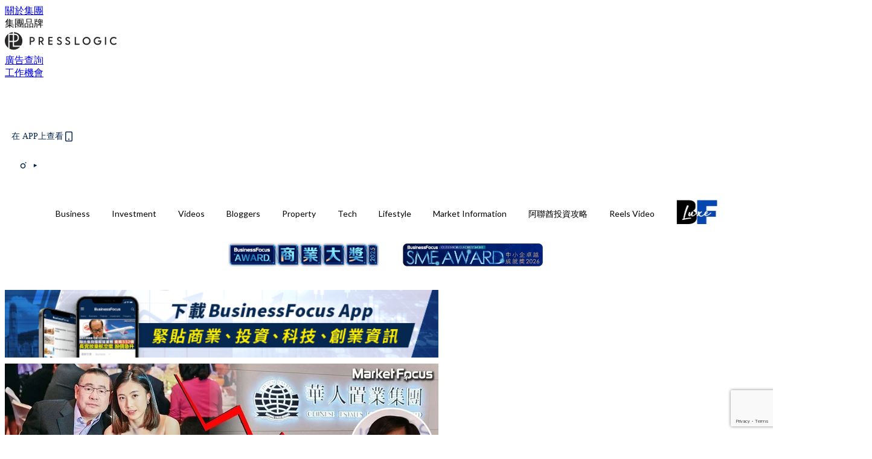

--- FILE ---
content_type: text/html; charset=utf-8
request_url: https://businessfocus.io/article/184853/%E5%8A%89%E9%91%BE%E9%9B%84-%E5%91%82%E5%AE%87%E5%81%A5-%E8%8F%AF%E4%BA%BA%E7%BD%AE%E6%A5%AD-%E7%A7%81%E6%9C%89%E5%8C%96-%E8%82%A1%E5%83%B9%E5%A4%A7%E8%B7%8C
body_size: 47633
content:
<!doctype html>
<html data-n-head-ssr lang="zh-Hant-HK" data-n-head="%7B%22lang%22:%7B%22ssr%22:%22zh-Hant-HK%22%7D%7D">
  <head >
    <title>私有化計劃遭否決 華置復牌急跌35% Ken Sir揚言趁低加碼吸納</title><meta data-n-head="ssr" charset="utf-8"><meta data-n-head="ssr" data-hid="viewport" name="viewport" content="width=device-width, initial-scale=1"><meta data-n-head="ssr" property="og:site_name" content="BusinessFocus"><meta data-n-head="ssr" property="fb:pages" content="635680996587830"><meta data-n-head="ssr" property="og:locale" content="zh_HK"><meta data-n-head="ssr" name="package-version" content="v1.14.0"><meta data-n-head="ssr" name="robots" content="max-image-preview:large, max-snippet:-1, max-video-preview:-1"><meta data-n-head="ssr" name="format-detection" content="telephone=no"><meta data-n-head="ssr" data-hid="robots" name="robots" content=""><meta data-n-head="ssr" data-hid="keywords" name="keywords" content="Finance, Investment, 私有化, 劉鑾雄, 股價大跌, 華人置業, 呂宇健"><meta data-n-head="ssr" property="fb:app_id" content="2790204947966101"><meta data-n-head="ssr" data-hid="og:image:width" property="og:image:width" content="1000"><meta data-n-head="ssr" data-hid="og:image:height" property="og:image:height" content="525"><meta data-n-head="ssr" name="description" content="劉鑾雄妻子陳凱韻早前提出以每股4元私有化華人置業，被批評出價太低，結果呂宇健等小股東上周五聯手否決私有化。華置今晨復牌股價曾急跌35%，呂宇健揚言會趁低增持華置。" data-hid="description"><meta data-n-head="ssr" property="og:title" content="私有化計劃遭否決 華置復牌急跌35% Ken Sir揚言趁低加碼吸納 | BusinessFocus" data-hid="og:title"><meta data-n-head="ssr" property="og:description" content="劉鑾雄妻子陳凱韻早前提出以每股4元私有化華人置業，被批評出價太低，結果呂宇健等小股東上周五聯手否決私有化。華置今晨復牌股價曾急跌35%，呂宇健揚言會趁低增持華置。" data-hid="og:description"><meta data-n-head="ssr" property="og:url" content="https://businessfocus.io/article/184853/劉鑾雄-呂宇健-華人置業-私有化-股價大跌" data-hid="og:url"><meta data-n-head="ssr" property="og:image" content="https://image.businessfocus.io/wp-content/uploads/2021/12/aefcd157.jpg" data-hid="og:image"><meta data-n-head="ssr" property="article:author" content="undefined" data-hid="article:author"><meta data-n-head="ssr" property="article:publisher" content="undefined" data-hid="article:publisher"><meta data-n-head="ssr" name="publisher" content="BusinessFocus" data-hid="publisher"><meta data-n-head="ssr" name="author" content="BusinessFocus" data-hid="author"><meta data-n-head="ssr" property="og:type" content="article" data-hid="og:type"><meta data-n-head="ssr" property="og:site_name" content="BusinessFocus" data-hid="og:site_name"><meta data-n-head="ssr" name="googlebot" content="index,follow" data-hid="googlebot"><meta data-n-head="ssr" property="fb:pages" content="635680996587830" data-hid="fb:pages"><link data-n-head="ssr" rel="icon" type="image/x-icon" href="https://assets.presslogic.com/presslogic-hk-bf/static/favicon.ico"><link data-n-head="ssr" rel="shortcut icon" type="image/x-icon" href="https://assets.presslogic.com/presslogic-hk-bf/static/favicon.ico"><link data-n-head="ssr" rel="apple-touch-icon" size="120x120" href="https://assets.presslogic.com/presslogic-hk-bf/static/apple-touch-icon/120x120.png"><link data-n-head="ssr" rel="apple-touch-icon" size="152x152" href="https://assets.presslogic.com/presslogic-hk-bf/static/apple-touch-icon/152x152.png"><link data-n-head="ssr" rel="apple-touch-icon" size="167x167" href="https://assets.presslogic.com/presslogic-hk-bf/static/apple-touch-icon/167x167.png"><link data-n-head="ssr" rel="apple-touch-icon" size="180x180" href="https://assets.presslogic.com/presslogic-hk-bf/static/apple-touch-icon/180x180.png"><link data-n-head="ssr" rel="dns-prefetch" href="https://connect.facebook.net" crossorigin="anonymous"><link data-n-head="ssr" rel="dns-prefetch" href="https://pagead2.googlesyndication.com" crossorigin="anonymous"><link data-n-head="ssr" rel="dns-prefetch" href="https://www.facebook.com" crossorigin="anonymous"><link data-n-head="ssr" rel="dns-prefetch" href="https://googleads.g.doubleclick.net" crossorigin="anonymous"><link data-n-head="ssr" rel="dns-prefetch" href="https://fonts.googleapis.com"><link data-n-head="ssr" rel="preconnect" href="https://fonts.googleapis.com" crossorigin="anonymous"><link data-n-head="ssr" rel="stylesheet" href="https://fonts.googleapis.com/css2?family=Lato:wght@300;400;700&amp;display=swap"><link data-n-head="ssr" rel="preload" href="https://image.businessfocus.io/wp-content/uploads/2021/12/aefcd157.jpg" as="image"><link data-n-head="ssr" rel="canonical" href="https://businessfocus.io/article/184853/劉鑾雄-呂宇健-華人置業-私有化-股價大跌" data-hid="canonical"><style data-n-head="ssr" data-hid="max-button-theme" type="text/css">
          .pl-main-article .pl-main-article__main .max-button-theme-1 {
            display: inline-block;color: #ffffff;width: 300px;height: 50px;background: rgba(5, 39, 80, 1);border: 1px solid #052750;border-radius: 10px 10px 10px 10px;margin: 0px 0px 0px 0px;text-decoration: none!important;box-sizing: content-box;box-shadow: 0px 0px 20px 0px rgba(5,39,80,0.5);
          }
          .pl-main-article .pl-main-article__main .max-button-theme-1 .max-button-text {
            display: block;font-family: Tahoma;font-size: 20px;text-align: center;font-style: normal;font-weight: bold;padding: 14px 0px 14px 0px;line-height: 1;text-shadow: 0px 0px 0px rgba(255,175,160,0);
          }

          .pl-main-article .pl-main-article__main .max-button-theme-1:hover {
            color: #052750;background: rgba(255, 255, 255, 1);border: 1px solid #052750;box-shadow: 0px 0px 20px 0px rgba(5,39,80,0.25);
          }
          .pl-main-article .pl-main-article__main .max-button-theme-1:hover .max-button-text{
            text-shadow: 0px 0px 0px rgba(51,51,51,0);
          }
        
          .pl-main-article .pl-main-article__main .max-button-theme-2 {
            display: inline-block;color: #ffffff;width: 300px;height: 50px;background: linear-gradient(rgba(139, 213, 255, 1) -45%, rgba(52, 120, 246, 1));border: 1px solid rgba(80,90,199,0);border-radius: 3px 3px 3px 3px;margin: 0px 0px 0px 0px;text-decoration: none!important;box-sizing: content-box;box-shadow: 0px 0px 10px 0px rgba(52,120,246,0.5);
          }
          .pl-main-article .pl-main-article__main .max-button-theme-2 .max-button-text {
            display: block;font-family: Tahoma;font-size: 20px;text-align: center;font-style: normal;font-weight: bold;padding: 14px 0px 14px 0px;line-height: 1;text-shadow: 0px 0px 0px rgba(80,90,199,0);
          }

          .pl-main-article .pl-main-article__main .max-button-theme-2:hover {
            color: #cccccc;background: linear-gradient(rgba(255, 255, 255, 1) -45%, rgba(255, 255, 255, 1));border: 1px solid #cccccc;box-shadow: 0px 0px 10px 0px rgba(226,226,226,0.5);
          }
          .pl-main-article .pl-main-article__main .max-button-theme-2:hover .max-button-text{
            text-shadow: 0px 0px 0px rgba(51,51,51,0);
          }
        
          .pl-main-article .pl-main-article__main .max-button-theme-3 {
            display: inline-block;color: #ffffff;width: 240px;height: 50px;background: rgba(80, 90, 199, 1);border: 2px solid #505ac7;border-radius: 4px 4px 4px 4px;margin: 0px 0px 0px 0px;text-decoration: none!important;box-sizing: content-box;box-shadow: 0px 0px 2px 0px #333333;
          }
          .pl-main-article .pl-main-article__main .max-button-theme-3 .max-button-text {
            display: block;font-family: Tahoma;font-size: 15px;text-align: center;font-style: normal;font-weight: normal;padding: 18px 0px 0px 0px;line-height: 1;text-shadow: 0px 0px 0px #505ac7;
          }

          .pl-main-article .pl-main-article__main .max-button-theme-3:hover {
            color: #505ac7;background: rgba(255, 255, 255, 1);border: 2px solid #505ac7;box-shadow: 0px 0px 2px 0px #333333;
          }
          .pl-main-article .pl-main-article__main .max-button-theme-3:hover .max-button-text{
            text-shadow: 0px 0px 0px #333333;
          }
        
          .pl-main-article .pl-main-article__main .max-button-theme-4 {
            display: inline-block;color: #ffffff;width: 300px;height: 60px;background: linear-gradient(rgba(169, 242, 96, 1) 45%, rgba(81, 109, 39, 1));border: 2px solid #000000;border-radius: 6px 6px 6px 6px;margin: 0px 0px 0px 0px;text-decoration: none!important;box-sizing: content-box;box-shadow: 0px 0px 2px 0px #8224e3;
          }
          .pl-main-article .pl-main-article__main .max-button-theme-4 .max-button-text {
            display: block;font-family: Tahoma;font-size: 16px;text-align: center;font-style: normal;font-weight: normal;padding: 18px 0px 16px 0px;line-height: 1;text-shadow: 0px 0px 0px #505ac7;
          }

          .pl-main-article .pl-main-article__main .max-button-theme-4:hover {
            color: #f4223e;background: linear-gradient(rgba(255, 255, 255, 1) 45%, rgba(255, 255, 255, 1));border: 2px solid #eded5e;box-shadow: 0px 0px 2px 0px #e200f2;
          }
          .pl-main-article .pl-main-article__main .max-button-theme-4:hover .max-button-text{
            text-shadow: 0px 0px 0px #333333;
          }
        </style><script data-n-head="ssr" src="https://platform.instagram.com/en_US/embeds.js" async></script><script data-n-head="ssr" data-hid="gtm-script">window['dataLayer']=[];if(!window._gtm_init){window._gtm_init=1;(function (w,n,d,m,e,p){w[d]=(w[d]==1||n[d]=='yes'||n[d]==1||n[m]==1||(w[e]&&w[e][p]&&w[e][p]()))?1:0})(window,navigator,'doNotTrack','msDoNotTrack','external','msTrackingProtectionEnabled');(function(w,d,s,l,x,y){w[x]={};w._gtm_inject=function(i){if(w.doNotTrack||w[x][i])return;w[x][i]=1;w[l]=w[l]||[];w[l].push({'gtm.start':new Date().getTime(),event:'gtm.js'});var f=d.getElementsByTagName(s)[0],j=d.createElement(s);j.defer=true;j.src='https://www.googletagmanager.com/gtm.js?id='+i;f.parentNode.insertBefore(j,f);}})(window,document,'script','dataLayer','_gtm_ids','_gtm_inject')};["GTM-PRD2XB9"].forEach(function(i){window._gtm_inject(i)})</script><script data-n-head="ssr" type="application/ld+json">{"@context":"https://schema.org","@type":"NewsArticle","mainEntityOfPage":{"@type":"WebPage","@id":"https://businessfocus.io/article/184853/劉鑾雄-呂宇健-華人置業-私有化-股價大跌"},"headline":"私有化計劃遭否決 華置復牌急跌35% Ken Sir揚言趁低加碼吸納","image":["https://image.businessfocus.io/wp-content/uploads/2021/12/aefcd157.jpg"],"datePublished":"2021-12-20T04:27:22Z","dateModified":"2021-12-20T12:31:01.000Z","author":{"@type":"Person","name":"thomas.chan"},"publisher":{"@type":"Organization","name":"BusinessFocus","url":"https://businessfocus.io","logo":{"@type":"imageObject","url":"https://assets.presslogic.com/presslogic-hk-bf/static/favicon.ico"}},"keywords":["Finance","Investment","私有化","劉鑾雄","股價大跌","華人置業","呂宇健"]}</script><link rel="preload" href="/_nuxt/ea9c9b3.js" as="script"><link rel="preload" href="/_nuxt/63f767a.js" as="script"><link rel="preload" href="/_nuxt/13d7854.js" as="script"><link rel="preload" href="/_nuxt/8737e63.js" as="script"><link rel="preload" href="/_nuxt/e396ab1.js" as="script"><link rel="preload" href="/_nuxt/555b519.js" as="script"><link rel="preload" href="/_nuxt/vendors/app/14b916ce.3e1d42b.css" as="style"><link rel="preload" href="/_nuxt/6e8e73f.js" as="script"><link rel="preload" href="/_nuxt/6cf4105.js" as="script"><link rel="preload" href="/_nuxt/4dfdef2.js" as="script"><link rel="preload" href="/_nuxt/bd82c5f.js" as="script"><link rel="preload" href="/_nuxt/d69f3c5.js" as="script"><link rel="preload" href="/_nuxt/f50505c.js" as="script"><link rel="preload" href="/_nuxt/vendors/app/fca7f372.48c6e19.css" as="style"><link rel="preload" href="/_nuxt/c1d94f0.js" as="script"><link rel="preload" href="/_nuxt/vendors/app/f1283a41.11a5785.css" as="style"><link rel="preload" href="/_nuxt/cfdc3c3.js" as="script"><link rel="preload" href="/_nuxt/4fabd2e.js" as="script"><link rel="preload" href="/_nuxt/901019f.js" as="script"><link rel="preload" href="/_nuxt/db29ddb.js" as="script"><link rel="preload" href="/_nuxt/fad6fb9.js" as="script"><link rel="preload" href="/_nuxt/17387af.js" as="script"><link rel="preload" href="/_nuxt/c3ab28f.js" as="script"><link rel="preload" href="/_nuxt/d86c633.js" as="script"><link rel="preload" href="/_nuxt/7486080.js" as="script"><link rel="preload" href="/_nuxt/18a2c31.js" as="script"><link rel="preload" href="/_nuxt/vendors/app/6586b30a.4026b20.css" as="style"><link rel="preload" href="/_nuxt/a969f49.js" as="script"><link rel="preload" href="/_nuxt/1809c46.js" as="script"><link rel="preload" href="/_nuxt/b59104e.js" as="script"><link rel="preload" href="/_nuxt/3efa07d.js" as="script"><link rel="preload" href="/_nuxt/vendors/app/e0ed5ff5.a5e3790.css" as="style"><link rel="preload" href="/_nuxt/65c0930.js" as="script"><link rel="preload" href="/_nuxt/3034abe.js" as="script"><link rel="preload" href="/_nuxt/d8eea80.js" as="script"><link rel="preload" href="/_nuxt/def3eb7.js" as="script"><link rel="preload" href="/_nuxt/c583dc8.js" as="script"><link rel="preload" href="/_nuxt/vendors/app/ec8c427e.5959bde.css" as="style"><link rel="preload" href="/_nuxt/d4bf8d8.js" as="script"><link rel="preload" href="/_nuxt/f384f86.js" as="script"><link rel="preload" href="/_nuxt/app/f69643ec.b08e073.css" as="style"><link rel="preload" href="/_nuxt/b80fece.js" as="script"><link rel="preload" href="/_nuxt/app/4d0a7387.1b9ce9c.css" as="style"><link rel="preload" href="/_nuxt/fae5db0.js" as="script"><link rel="preload" href="/_nuxt/app/fdb9d3a8.fe267e9.css" as="style"><link rel="preload" href="/_nuxt/190ce5c.js" as="script"><link rel="preload" href="/_nuxt/2c39e8c.js" as="script"><link rel="preload" href="/_nuxt/app/890ca723.351f53f.css" as="style"><link rel="preload" href="/_nuxt/8d964d1.js" as="script"><link rel="preload" href="/_nuxt/33e643b.js" as="script"><link rel="preload" href="/_nuxt/app/01d99f6b.358a724.css" as="style"><link rel="preload" href="/_nuxt/a9a2971.js" as="script"><link rel="preload" href="/_nuxt/8.8054021.css" as="style"><link rel="preload" href="/_nuxt/19f9ee2.js" as="script"><link rel="preload" href="/_nuxt/28.b47727f.css" as="style"><link rel="preload" href="/_nuxt/7dc848d.js" as="script"><link rel="preload" href="/_nuxt/24.08a9b04.css" as="style"><link rel="preload" href="/_nuxt/3d2ef2f.js" as="script"><link rel="preload" href="/_nuxt/45.ed02f96.css" as="style"><link rel="preload" href="/_nuxt/2c6000e.js" as="script"><link rel="preload" href="/_nuxt/becbf4c.js" as="script"><link rel="preload" href="/_nuxt/d5452bd.js" as="script"><link rel="preload" href="/_nuxt/pages/article/_wpid/_title/01e7b97c.b80f2a9.css" as="style"><link rel="preload" href="/_nuxt/7e13be4.js" as="script"><link rel="preload" href="/_nuxt/177.acbccd8.css" as="style"><link rel="preload" href="/_nuxt/0732578.js" as="script"><link rel="preload" href="/_nuxt/1.aff56ec.css" as="style"><link rel="preload" href="/_nuxt/562c091.js" as="script"><link rel="preload" href="/_nuxt/11.9175592.css" as="style"><link rel="preload" href="/_nuxt/412523f.js" as="script"><link rel="preload" href="/_nuxt/6.96a54ac.css" as="style"><link rel="preload" href="/_nuxt/e150cdf.js" as="script"><link rel="preload" href="/_nuxt/26.a09bcb2.css" as="style"><link rel="preload" href="/_nuxt/e25fb2a.js" as="script"><link rel="preload" href="/_nuxt/12.c5da9f2.css" as="style"><link rel="preload" href="/_nuxt/5ab7464.js" as="script"><link rel="preload" href="/_nuxt/23.e8e621d.css" as="style"><link rel="preload" href="/_nuxt/b40085e.js" as="script"><link rel="preload" href="/_nuxt/21.6b19619.css" as="style"><link rel="preload" href="/_nuxt/ef47e51.js" as="script"><link rel="stylesheet" href="/_nuxt/vendors/app/14b916ce.3e1d42b.css"><link rel="stylesheet" href="/_nuxt/vendors/app/fca7f372.48c6e19.css"><link rel="stylesheet" href="/_nuxt/vendors/app/f1283a41.11a5785.css"><link rel="stylesheet" href="/_nuxt/vendors/app/6586b30a.4026b20.css"><link rel="stylesheet" href="/_nuxt/vendors/app/e0ed5ff5.a5e3790.css"><link rel="stylesheet" href="/_nuxt/vendors/app/ec8c427e.5959bde.css"><link rel="stylesheet" href="/_nuxt/app/f69643ec.b08e073.css"><link rel="stylesheet" href="/_nuxt/app/4d0a7387.1b9ce9c.css"><link rel="stylesheet" href="/_nuxt/app/fdb9d3a8.fe267e9.css"><link rel="stylesheet" href="/_nuxt/app/890ca723.351f53f.css"><link rel="stylesheet" href="/_nuxt/app/01d99f6b.358a724.css"><link rel="stylesheet" href="/_nuxt/8.8054021.css"><link rel="stylesheet" href="/_nuxt/28.b47727f.css"><link rel="stylesheet" href="/_nuxt/24.08a9b04.css"><link rel="stylesheet" href="/_nuxt/45.ed02f96.css"><link rel="stylesheet" href="/_nuxt/pages/article/_wpid/_title/01e7b97c.b80f2a9.css"><link rel="stylesheet" href="/_nuxt/177.acbccd8.css"><link rel="stylesheet" href="/_nuxt/1.aff56ec.css"><link rel="stylesheet" href="/_nuxt/11.9175592.css"><link rel="stylesheet" href="/_nuxt/6.96a54ac.css"><link rel="stylesheet" href="/_nuxt/26.a09bcb2.css"><link rel="stylesheet" href="/_nuxt/12.c5da9f2.css"><link rel="stylesheet" href="/_nuxt/23.e8e621d.css"><link rel="stylesheet" href="/_nuxt/21.6b19619.css">
  </head>
  <body >
    <noscript data-n-head="ssr" data-hid="gtm-noscript" data-pbody="true"><iframe src="https://www.googletagmanager.com/ns.html?id=GTM-PRD2XB9&" height="0" width="0" style="display:none;visibility:hidden" title="gtm"></iframe></noscript><div data-server-rendered="true" id="__nuxt"><!----><div id="__layout"><div class="desktop-layout"><div id="page-ga" hidden="hidden">
    UA-75313505-9
  </div> <div id="page-ga4" hidden="hidden">
    G-PXJHCGHPTL
  </div> <div id="page-slug" hidden="hidden">
    businessfocus
  </div> <!----> <div><!----> <div class="anymind-interstitial"></div> <div class="anymind-anchorad"></div> <!----> <div><div><div id="top-banner-ad" class="top-banner-ad-container container top-banner-ad-desktop"><div data-key="Top2_D" class="ad-slot-script-wrap no-space" data-v-6bf17631><div id="ad-id-7437m3" data-v-6bf17631></div></div></div></div> <header id="header" class="app-header"><div class="app-header__top-nav"><div class="app-header__top-nav-item"><a href="https://www.presslogic.ai/" target="_blank">
        關於集團
      </a></div> <div class="app-header__top-nav-item el-dropdown"><div>
        集團品牌<i class="el-icon-arrow-down el-icon--right"></i></div> <ul class="el-dropdown-menu el-popper app-header__top-nav-brand" style="display:none;"><li tabindex="-1" class="el-dropdown-menu__item"><!----><a href="https://girlstyle.com" target="_blank">GirlStyle 女生日常</a></li><li tabindex="-1" class="el-dropdown-menu__item"><!----><a href="https://holidaysmart.io" target="_blank">HolidaySmart 假期日常</a></li><li tabindex="-1" class="el-dropdown-menu__item"><!----><a href="https://jomexplore.io" target="_blank">Jom Explore</a></li><li tabindex="-1" class="el-dropdown-menu__item"><!----><a href="https://businessfocus.io" target="_blank">BusinessFocus</a></li><li tabindex="-1" class="el-dropdown-menu__item"><!----><a href="https://mamidaily.com" target="_blank">MamiDaily 親子日常</a></li><li tabindex="-1" class="el-dropdown-menu__item"><!----><a href="https://urbanlifehk.com" target="_blank">UrbanLife Health 健康新態度</a></li><li tabindex="-1" class="el-dropdown-menu__item"><!----><a href="https://topbeautyhk.com" target="_blank">TopBeauty</a></li><li tabindex="-1" class="el-dropdown-menu__item"><!----><a href="https://poplady-mag.com" target="_blank">POPLADY</a></li><li tabindex="-1" class="el-dropdown-menu__item"><!----><a href="https://thekdaily.com" target="_blank">Kdaily 韓粉日常</a></li><li tabindex="-1" class="el-dropdown-menu__item"><!----><a href="https://thepetcity.co" target="_blank">PetCity 毛孩日常</a></li><li tabindex="-1" class="el-dropdown-menu__item"><!----><a href="https://www.baby-kingdom.com/forum.php" target="_blank">Baby-Kingdom</a></li><li tabindex="-1" class="el-dropdown-menu__item"><!----><a href="https://www.edu-kingdom.com/" target="_blank">Edu-Kingdom</a></li><li tabindex="-1" class="el-dropdown-menu__item"><!----><a href="https://medialens.io" target="_blank">MediaLens</a></li><li tabindex="-1" class="el-dropdown-menu__item"><!----><a href="https://www.tapnow.com/zh-HK/" target="_blank">TapNow</a></li><li tabindex="-1" class="el-dropdown-menu__item"><!----><a href="https://www.maxlytics.io" target="_blank">Maxlytics</a></li><li tabindex="-1" class="el-dropdown-menu__item"><!----><a href="https://echomaker.io/" target="_blank">EchoMaker</a></li><li tabindex="-1" class="el-dropdown-menu__item"><!----><a href="https://www.eventvibe.io/" target="_blank">EventVibe</a></li><li tabindex="-1" class="el-dropdown-menu__item"><!----><a href="https://www.facevibe.ai/" target="_blank">FaceVibe</a></li><li tabindex="-1" class="el-dropdown-menu__item"><!----><a href="https://www.mintinglabs.com/" target="_blank">Mintinglabs</a></li></ul></div> <div class="app-header__top-nav-item"><a href="https://www.presslogic.ai/" target="_blank"><img src="https://assets.presslogic.com/static/images/logo/presslogic-logo.svg" alt="presslogic-logo"></a></div> <div class="app-header__top-nav-item"><a href="/advertise" target="_blank">
        廣告查詢
      </a></div> <div class="app-header__top-nav-item"><a href="https://www.presslogic.ai/career" target="_blank">
        工作機會
      </a></div></div> <div class="app-header__main"><a href="/" title="BusinessFocus" class="app-header__home-link nuxt-link-active"><img src="https://assets.presslogic.com/presslogic-hk-bf/static/images/layout-logo.png" srcset="https://assets.presslogic.com/presslogic-hk-bf/static/images/layout-logo@2x.png 2x, https://assets.presslogic.com/presslogic-hk-bf/static/images/layout-logo@3x.png 3x" id="logo" alt="BusinessFocus" class="pl-retina-img"></a> <div class="app-header__container"><!----> <div class="top-header-nav"><div class="header-app-promotion"><div class="header-app-promotion__button header-app-promotion__button--trigger"><span class="header-app-promotion__button-text">在 APP上查看</span> <img src="https://assets.presslogic.com/presslogic-hk-bf/static/images/header-icon-smartphone--primary.png" srcset="https://assets.presslogic.com/presslogic-hk-bf/static/images/header-icon-smartphone--primary@2x.png 2x, https://assets.presslogic.com/presslogic-hk-bf/static/images/header-icon-smartphone--primary@3x.png 3x" class="pl-retina-img header-app-promotion__button-icon"></div> <div class="el-dialog__wrapper" style="display:none;"><div role="dialog" aria-modal="true" aria-label="dialog" class="el-dialog header-app-promotion__app-popup" style="margin-top:15vh;"><div class="el-dialog__header"><span class="el-dialog__title"></span><button type="button" aria-label="Close" class="el-dialog__headerbtn"><i class="el-dialog__close el-icon el-icon-close"></i></button></div><!----><!----></div></div></div> <a href="/search" aria-label="search" class="header-search-link"><img src="https://assets.presslogic.com/presslogic-hk-bf/static/images/header-icon-search.svg" class="header-search-link__icon"></a> <div class="top-header-nav__social"><a href="https://www.facebook.com/businessfocus.io/" target="_blank" rel="noopener noreferrer" class="top-header-nav__link"><img src="https://assets.presslogic.com/presslogic-hk-bf/static/images/header-icon-facebook.svg" alt="facebook" class="top-header-nav__icon"></a><a href="https://www.instagram.com/businessfocus.io/" target="_blank" rel="noopener noreferrer" class="top-header-nav__link"><img src="https://assets.presslogic.com/presslogic-hk-bf/static/images/header-icon-instagram.svg" alt="instagram" class="top-header-nav__icon"></a><a href="https://www.youtube.com/channel/UCzZszEpbE87Mfh-q7D472BA" target="_blank" rel="noopener noreferrer" class="top-header-nav__link"><img src="https://assets.presslogic.com/presslogic-hk-bf/static/images/header-icon-youtube.svg" alt="youtube" class="top-header-nav__icon"></a></div> <!----></div></div></div> <!----> <!----></header> <header id="header-small" class="collapsing-header" style="display:none;"><div class="collapsing-header__container"><a href="https://www.presslogic.ai/" target="_blank" rel="noopener noreferrer" class="collapsing-header__group-link"><img src="https://assets.presslogic.com/static/images/logo/presslogic-logo-w.svg" alt="presslogic-logo" class="collapsing-header__group-logo"></a> <a href="/" title="BusinessFocus" class="collapsing-header__home-link nuxt-link-active"><img src="https://assets.presslogic.com/presslogic-hk-bf/static/images/loading.png" alt="BusinessFocus" class="collapsing-header__home-logo businessfocus"></a> <div class="collapsing-header__menu"><div class="desktop-header-navigation container"><ul class="desktop-header-navigation__menu" style="margin-left:0px;"><li class="desktop-header-navigation__menu-item"><a href="/category/business" class="desktop-header-navigation__menu-link"><span>Business</span></a> <div class="desktop-header-navigation__sub-menu-wrap" style="display:none;"><ul class="desktop-header-navigation__sub-menu"><li class="desktop-header-navigation__sub-menu-item"><a href="/category/business" class="desktop-header-navigation__sub-menu-link">
              All 全部
            </a></li> <li class="desktop-header-navigation__sub-menu-item"><a href="/category/instant-news" class="desktop-header-navigation__sub-menu-link">
              Instant News
            </a></li><li class="desktop-header-navigation__sub-menu-item"><a href="/category/start-up-news" class="desktop-header-navigation__sub-menu-link">
              Startup
            </a></li><li class="desktop-header-navigation__sub-menu-item"><a href="/category/management" class="desktop-header-navigation__sub-menu-link">
              Management
            </a></li><li class="desktop-header-navigation__sub-menu-item"><a href="/category/inspiration" class="desktop-header-navigation__sub-menu-link">
              Inspiration
            </a></li><li class="desktop-header-navigation__sub-menu-item"><a href="/category/health" class="desktop-header-navigation__sub-menu-link">
              Health
            </a></li><li class="desktop-header-navigation__sub-menu-item"><a href="/category/news" class="desktop-header-navigation__sub-menu-link">
              News
            </a></li><li class="desktop-header-navigation__sub-menu-item"><a href="/category/app-only-content" class="desktop-header-navigation__sub-menu-link">
              App限定內容
            </a></li><li class="desktop-header-navigation__sub-menu-item"><a href="/category/story" class="desktop-header-navigation__sub-menu-link">
              Exclusive Story
            </a></li></ul> <!----></div></li><li class="desktop-header-navigation__menu-item"><a href="/category/investment" class="desktop-header-navigation__menu-link"><span>Investment</span></a> <div class="desktop-header-navigation__sub-menu-wrap" style="display:none;"><ul class="desktop-header-navigation__sub-menu"><li class="desktop-header-navigation__sub-menu-item"><a href="/category/investment" class="desktop-header-navigation__sub-menu-link">
              All 全部
            </a></li> <li class="desktop-header-navigation__sub-menu-item"><a href="/category/finpro" class="desktop-header-navigation__sub-menu-link">
              Finance
            </a></li></ul> <!----></div></li><li class="desktop-header-navigation__menu-item"><a href="https://businessfocus.io/videos" target="_self" class="desktop-header-navigation__menu-link">
        Videos
      </a> <div class="desktop-header-navigation__sub-menu-wrap" style="display:none;"><ul class="desktop-header-navigation__sub-menu"><li class="desktop-header-navigation__sub-menu-item"><a href="/category/undefined" class="desktop-header-navigation__sub-menu-link desktop-header-navigation__sub-menu-link--active">
              All 全部
            </a></li> </ul> <!----></div></li><li class="desktop-header-navigation__menu-item"><a href="/category/bloggers" class="desktop-header-navigation__menu-link"><span>Bloggers</span></a> <div class="desktop-header-navigation__sub-menu-wrap" style="display:none;"><ul class="desktop-header-navigation__sub-menu"><li class="desktop-header-navigation__sub-menu-item"><a href="/category/bloggers" class="desktop-header-navigation__sub-menu-link">
              All 全部
            </a></li> </ul> <!----></div></li><li class="desktop-header-navigation__menu-item"><a href="/category/property" class="desktop-header-navigation__menu-link"><span>Property</span></a> <div class="desktop-header-navigation__sub-menu-wrap" style="display:none;"><ul class="desktop-header-navigation__sub-menu"><li class="desktop-header-navigation__sub-menu-item"><a href="/category/property" class="desktop-header-navigation__sub-menu-link">
              All 全部
            </a></li> </ul> <!----></div></li><li class="desktop-header-navigation__menu-item"><a href="/category/tech-news" class="desktop-header-navigation__menu-link"><span>Tech</span></a> <div class="desktop-header-navigation__sub-menu-wrap" style="display:none;"><ul class="desktop-header-navigation__sub-menu"><li class="desktop-header-navigation__sub-menu-item"><a href="/category/tech-news" class="desktop-header-navigation__sub-menu-link">
              All 全部
            </a></li> </ul> <!----></div></li><li class="desktop-header-navigation__menu-item"><a href="/category/lifestyle" class="desktop-header-navigation__menu-link"><span>Lifestyle</span></a> <div class="desktop-header-navigation__sub-menu-wrap" style="display:none;"><ul class="desktop-header-navigation__sub-menu"><li class="desktop-header-navigation__sub-menu-item"><a href="/category/lifestyle" class="desktop-header-navigation__sub-menu-link">
              All 全部
            </a></li> <li class="desktop-header-navigation__sub-menu-item"><a href="/category/watches" class="desktop-header-navigation__sub-menu-link">
              Watches
            </a></li><li class="desktop-header-navigation__sub-menu-item"><a href="/category/motor" class="desktop-header-navigation__sub-menu-link">
              Motor
            </a></li><li class="desktop-header-navigation__sub-menu-item"><a href="/category/style" class="desktop-header-navigation__sub-menu-link">
              Style
            </a></li><li class="desktop-header-navigation__sub-menu-item"><a href="/category/luxury" class="desktop-header-navigation__sub-menu-link">
              Luxury
            </a></li><li class="desktop-header-navigation__sub-menu-item"><a href="/category/bf-luxe" class="desktop-header-navigation__sub-menu-link">
              BF Luxe 時尚生活
            </a></li></ul> <!----></div></li><li class="desktop-header-navigation__menu-item"><a href="/category/market-information" class="desktop-header-navigation__menu-link"><span>Market Information</span></a> <div class="desktop-header-navigation__sub-menu-wrap" style="display:none;"><ul class="desktop-header-navigation__sub-menu"><li class="desktop-header-navigation__sub-menu-item"><a href="/category/market-information" class="desktop-header-navigation__sub-menu-link">
              All 全部
            </a></li> <li class="desktop-header-navigation__sub-menu-item"><a href="/category/pr-newswire" class="desktop-header-navigation__sub-menu-link">
              PR Newswire
            </a></li><li class="desktop-header-navigation__sub-menu-item"><a href="/category/media-outreach" class="desktop-header-navigation__sub-menu-link">
              Media OutReach
            </a></li></ul> <!----></div></li><li class="desktop-header-navigation__menu-item"><a href="/category/uae-investment-tips" class="desktop-header-navigation__menu-link"><span>阿聯酋投資攻略</span></a> <div class="desktop-header-navigation__sub-menu-wrap" style="display:none;"><ul class="desktop-header-navigation__sub-menu"><li class="desktop-header-navigation__sub-menu-item"><a href="/category/uae-investment-tips" class="desktop-header-navigation__sub-menu-link">
              All 全部
            </a></li> </ul> <!----></div></li> <li class="desktop-header-navigation__menu-item"><a href="/igvideos" class="pl-menu-link pl-menu-link--183 pl-menu-link--text desktop-header-navigation__menu-link">Reels Video</a></li><li class="desktop-header-navigation__menu-item"><a href="/category-showcase/bf-luxe" class="pl-menu-link pl-menu-link--186 pl-menu-link--image desktop-header-navigation__menu-link"><img alt="BF Luxe 時尚生活" src="https://assets.presslogic.com/presslogic-hk-bf/static/images/loading.png" class="pl-menu-link__img" width="68.5px" height="40px"></a></li><li class="desktop-header-navigation__menu-item"><a href="https://award.businessfocus.io" class="pl-menu-link pl-menu-link--244 pl-menu-link--image desktop-header-navigation__menu-link"><img alt="BusinessFocus商業大獎 2025" src="https://assets.presslogic.com/presslogic-hk-bf/static/images/loading.png" class="pl-menu-link__img" width="250px" height="40px"></a></li><li class="desktop-header-navigation__menu-item"><a href="https://award.businessfocus.io/sme" class="pl-menu-link pl-menu-link--266 pl-menu-link--image desktop-header-navigation__menu-link"><img alt="BusinessFocus SME Award 2026" src="https://assets.presslogic.com/presslogic-hk-bf/static/images/loading.png" class="pl-menu-link__img" width="237.5px" height="40px"></a></li></ul></div></div> <div class="header-app-promotion"><div class="header-app-promotion__button header-app-promotion__button--trigger"><span class="header-app-promotion__button-text">在 APP上查看</span> <img src="https://assets.presslogic.com/presslogic-hk-bf/static/images/header-icon-smartphone--primary.png" srcset="https://assets.presslogic.com/presslogic-hk-bf/static/images/header-icon-smartphone--primary@2x.png 2x, https://assets.presslogic.com/presslogic-hk-bf/static/images/header-icon-smartphone--primary@3x.png 3x" class="pl-retina-img header-app-promotion__button-icon"></div> <div class="el-dialog__wrapper" style="display:none;"><div role="dialog" aria-modal="true" aria-label="dialog" class="el-dialog header-app-promotion__app-popup" style="margin-top:15vh;"><div class="el-dialog__header"><span class="el-dialog__title"></span><button type="button" aria-label="Close" class="el-dialog__headerbtn"><i class="el-dialog__close el-icon el-icon-close"></i></button></div><!----><!----></div></div></div> <a href="/search" aria-label="search" class="header-search-link"><img src="https://assets.presslogic.com/presslogic-hk-bf/static/images/header-icon-search.svg" class="header-search-link__icon"></a> <!----></div></header> <div class="default-layout-wrap" style="background:#FFFFFF;"><div id="main-navigation" class="main-navigation container"><ul class="main-navigation__menu"><li class="main-navigation__menu-item"><a href="/category/business" class="main-navigation__menu-link">
        Business
      </a> <div class="main-navigation__sub-menu-wrap" style="display:none;"><ul class="main-navigation__sub-menu"><li class="main-navigation__sub-menu-item"><a href="/category/instant-news" class="main-navigation__sub-menu-link">
                Instant News
              </a></li><li class="main-navigation__sub-menu-item"><a href="/category/start-up-news" class="main-navigation__sub-menu-link">
                Startup
              </a></li><li class="main-navigation__sub-menu-item"><a href="/category/management" class="main-navigation__sub-menu-link">
                Management
              </a></li><li class="main-navigation__sub-menu-item"><a href="/category/inspiration" class="main-navigation__sub-menu-link">
                Inspiration
              </a></li><li class="main-navigation__sub-menu-item"><a href="/category/health" class="main-navigation__sub-menu-link">
                Health
              </a></li><li class="main-navigation__sub-menu-item"><a href="/category/news" class="main-navigation__sub-menu-link">
                News
              </a></li><li class="main-navigation__sub-menu-item"><a href="/category/app-only-content" class="main-navigation__sub-menu-link">
                App限定內容
              </a></li><li class="main-navigation__sub-menu-item"><a href="/category/story" class="main-navigation__sub-menu-link">
                Exclusive Story
              </a></li></ul> <!----></div></li><li class="main-navigation__menu-item"><a href="/category/investment" class="main-navigation__menu-link">
        Investment
      </a> <div class="main-navigation__sub-menu-wrap" style="display:none;"><ul class="main-navigation__sub-menu"><li class="main-navigation__sub-menu-item"><a href="/category/finpro" class="main-navigation__sub-menu-link">
                Finance
              </a></li></ul> <!----></div></li><li class="main-navigation__menu-item"><a href="https://businessfocus.io/videos" target="_self" class="main-navigation__menu-link">
        Videos
      </a> <div class="main-navigation__sub-menu-wrap" style="display:none;"><ul class="main-navigation__sub-menu"></ul> <!----></div></li><li class="main-navigation__menu-item"><a href="/category/bloggers" class="main-navigation__menu-link">
        Bloggers
      </a> <div class="main-navigation__sub-menu-wrap" style="display:none;"><ul class="main-navigation__sub-menu"></ul> <!----></div></li><li class="main-navigation__menu-item"><a href="/category/property" class="main-navigation__menu-link">
        Property
      </a> <div class="main-navigation__sub-menu-wrap" style="display:none;"><ul class="main-navigation__sub-menu"></ul> <!----></div></li><li class="main-navigation__menu-item"><a href="/category/tech-news" class="main-navigation__menu-link">
        Tech
      </a> <div class="main-navigation__sub-menu-wrap" style="display:none;"><ul class="main-navigation__sub-menu"></ul> <!----></div></li><li class="main-navigation__menu-item"><a href="/category/lifestyle" class="main-navigation__menu-link">
        Lifestyle
      </a> <div class="main-navigation__sub-menu-wrap" style="display:none;"><ul class="main-navigation__sub-menu"><li class="main-navigation__sub-menu-item"><a href="/category/watches" class="main-navigation__sub-menu-link">
                Watches
              </a></li><li class="main-navigation__sub-menu-item"><a href="/category/motor" class="main-navigation__sub-menu-link">
                Motor
              </a></li><li class="main-navigation__sub-menu-item"><a href="/category/style" class="main-navigation__sub-menu-link">
                Style
              </a></li><li class="main-navigation__sub-menu-item"><a href="/category/luxury" class="main-navigation__sub-menu-link">
                Luxury
              </a></li><li class="main-navigation__sub-menu-item"><a href="/category/bf-luxe" class="main-navigation__sub-menu-link">
                BF Luxe 時尚生活
              </a></li></ul> <!----></div></li><li class="main-navigation__menu-item"><a href="/category/market-information" class="main-navigation__menu-link">
        Market Information
      </a> <div class="main-navigation__sub-menu-wrap" style="display:none;"><ul class="main-navigation__sub-menu"><li class="main-navigation__sub-menu-item"><a href="/category/pr-newswire" class="main-navigation__sub-menu-link">
                PR Newswire
              </a></li><li class="main-navigation__sub-menu-item"><a href="/category/media-outreach" class="main-navigation__sub-menu-link">
                Media OutReach
              </a></li></ul> <!----></div></li><li class="main-navigation__menu-item"><a href="/category/uae-investment-tips" class="main-navigation__menu-link">
        阿聯酋投資攻略
      </a> <div class="main-navigation__sub-menu-wrap" style="display:none;"><ul class="main-navigation__sub-menu"></ul> <!----></div></li> <li class="main-navigation__menu-item"><a href="/igvideos" class="pl-menu-link pl-menu-link--183 pl-menu-link--text main-navigation__menu-link">Reels Video</a></li><li class="main-navigation__menu-item"><a href="/category-showcase/bf-luxe" class="pl-menu-link pl-menu-link--186 pl-menu-link--image main-navigation__menu-link"><img alt="BF Luxe 時尚生活" src="https://assets.presslogic.com/presslogic-hk-bf/static/images/loading.png" class="pl-menu-link__img" width="68.5px" height="40px"></a></li><li class="main-navigation__menu-item"><a href="https://award.businessfocus.io" class="pl-menu-link pl-menu-link--244 pl-menu-link--image main-navigation__menu-link"><img alt="BusinessFocus商業大獎 2025" src="https://assets.presslogic.com/presslogic-hk-bf/static/images/loading.png" class="pl-menu-link__img" width="250px" height="40px"></a></li><li class="main-navigation__menu-item"><a href="https://award.businessfocus.io/sme" class="pl-menu-link pl-menu-link--266 pl-menu-link--image main-navigation__menu-link"><img alt="BusinessFocus SME Award 2026" src="https://assets.presslogic.com/presslogic-hk-bf/static/images/loading.png" class="pl-menu-link__img" width="237.5px" height="40px"></a></li></ul></div> <div class="container"><div><div data-fetch-key="0" class="article-page article-page--desktop"><div id="article-id" hidden="hidden">
    184853
  </div> <div id="author-name" hidden="hidden">
    thomas-chan
  </div> <div id="remove-ads" hidden="hidden">
    false
  </div> <div id="device-type" hidden="hidden">
    desktop
  </div> <div id="fb-page-id" hidden="hidden">
    635680996587830
  </div> <div id="custom-ads" hidden="hidden">
    false
  </div> <div id="app-only-content" hidden="hidden">
    false
  </div> <div data-idx="0" class="article-item"><div class="article-page__ad-block hide-ad-iframe"><div data-key="article_top_desktop" class="ad-slot-script-wrap no-space" data-v-6bf17631><div id="ad-id-g672n6" data-v-6bf17631></div></div></div> <div class="article-page__ad-block hide-ad-iframe"><div data-key="teads_header2_desktop" class="ad-slot-script-wrap no-space" data-v-6bf17631><div id="ad-id-acxih3" data-v-6bf17631></div></div></div> <div class="article-page__ad-block article-page__desktop-topbanner-ad"><div data-key="Top1_D" class="ad-topbanner-wrap ad-slot-script-wrap" data-v-6bf17631><div id="ad-id-7bphrr" data-v-6bf17631></div></div></div> <!----> <div class="main-content__container"><div class="main-content main-content-184853"><div class="article-top-app-promotion"><a target="_blank" rel="noopener noreferrer" href="https://businessfocus.onelink.me/ALhJ/open" class="article-top-app-promotion__link"><img src="https://assets.presslogic.com/presslogic-hk-bf/static/images/article-top-app-promotion.gif" alt="download BusinessFocus app" class="article-top-app-promotion__img"></a></div> <article data-fetch-key="1" class="pl-main-article pl-main-article--desktop pl-main-article--cls-height main-article site-businessfocus"><div class="pl-main-article__image pl-main-article__image--loading"><img src="https://image.businessfocus.io/wp-content/uploads/2021/12/aefcd157.jpg?auto=format&amp;w=718" srcset="https://image.businessfocus.io/wp-content/uploads/2021/12/aefcd157.jpg?auto=format&amp;w=1436 2x ,https://image.businessfocus.io/wp-content/uploads/2021/12/aefcd157.jpg?auto=format&amp;w=2154 3x" alt="【狙擊大劉】私有化計劃遭否決 華置復牌暴跌35% Ken Sir挑戰大劉 揚言趁低加碼增持華置 圖奪否決權"></div> <h1 class="pl-main-article__title">
    【狙擊大劉】私有化計劃遭否決 華置復牌暴跌35% Ken Sir挑戰大劉 揚言趁低加碼增持華置 圖奪否決權
  </h1> <div class="pl-main-article__categories"><span class="pl-main-article__categories-item"><a href="/category/finpro" target="_blank" rel="noopener noreferrer">
          Finance
        </a></span><span class="pl-main-article__categories-item"><a href="/category/investment" target="_blank" rel="noopener noreferrer">
          Investment
        </a></span></div> <div class="pl-author-panel pl-author-panel--article-page"><div class="pl-author-panel__card"><div class="pl-author-panel__avatar-wrap"><div class="pl-author-panel__avatar" style="background-image:url(https://image.businessfocus.io/wp-content/uploads/2021/12/30c4392f.jpeg?w=100);"><a href="/author/thomas-chan" class="pl-author-panel__avatar-link"></a></div></div> <div class="pl-author-panel__info"><div class="pl-author-panel__main"><div class="pl-author-panel__date"><span>By <a href="/author/thomas-chan">
            thomas.chan
          </a> on 20 Dec 2021</span></div> <div class="pl-author-panel__job">
          Digital Editor
          <svg aria-hidden="true" data-prefix="far" data-icon="chevron-up" role="img" xmlns="http://www.w3.org/2000/svg" viewBox="0 0 448 512" class="svg-inline--fa fa-chevron-up fa-w-14 pl-author-panel__desc-btn"><path fill="currentColor" d="M6.101 359.293L25.9 379.092c4.686 4.686 12.284 4.686 16.971 0L224 198.393l181.13 180.698c4.686 4.686 12.284 4.686 16.971 0l19.799-19.799c4.686-4.686 4.686-12.284 0-16.971L232.485 132.908c-4.686-4.686-12.284-4.686-16.971 0L6.101 342.322c-4.687 4.687-4.687 12.285 0 16.971z"></path></svg></div></div> <!----></div></div> <div class="pl-author-panel__desc-collapse"><div class="pl-author-panel__desc">熱愛新聞工作，充滿好奇心。從投資分析、慳家攻略到AI應用都有濃厚興趣。期望藉著多年以來的工作經驗，為BF這嶄新的財經新聞頻道上出一分力。</div> <!----></div></div> <div class="pl-main-article__main pl-main-article__main-0"><div><!----> <div class="page-start"></div> <!----> <!----> <div><p>劉鑾雄（大劉）妻子陳凱韻（甘心）早前提出以每股4元的價錢私有化華人置業（0127），被批評出價太低對小股民不公平，包括呂宇健（Ken Sir）等投資者及小股東遂於上周五的特別股東大會上聯手投反對票，結果成功否決私有化。華置今晨復牌股價曾急跌35%，持600萬股華置的呂宇健雖賬面亦損失近800萬，但他未有擔心，反而揚言會趁低加碼「大力增持」華置，甚至希望藉此取得關鍵的小股東否決權，形同正面挑戰大劉。呂指欲增持是因為堅信華置優質資產折讓大，相信大劉甘心一方短期內會再考慮私有化，又讚揚小股民在上周五團結反對，「是你們讓結局不一樣」。</p></div> <div class="pl-text-ads"><!----></div> <!----> <!----> <!----> <!----> <!----> <!----> <!----><!----><!----> <!----><!----><!----><!----><!----> <!----> <!----> <!----><div><!----></div> <!----> <!----> <!----> <div><p><span class="photo-credit-box" style="max-width: 1000px; display: block;"><span class="pl-article-img-wrap placeholder" style="margin-top: 15px; display: block; width: 100%; position: relative; padding-bottom: 43.5788%;"><img class="size-full wp-image-184864 pl-article-img" src="https://assets.presslogic.com/presslogic-hk-bf/static/images/loading.png" alt="私有化被否決，華置復牌股價曾急跌35%。" width="1168" height="509" data-src="https://image.businessfocus.io/wp-content/uploads/2021/12/54cd3729.jpg" style="position: absolute; width: 100%; max-width: 100%; height: 100%; cursor: pointer; margin: 0;" data-srcset="https://image.businessfocus.io/wp-content/uploads/2021/12/54cd3729.jpg?auto=format&w=414 414w, https://image.businessfocus.io/wp-content/uploads/2021/12/54cd3729.jpg?auto=format&w=718 718w, https://image.businessfocus.io/wp-content/uploads/2021/12/54cd3729.jpg?auto=format&w=828 828w, https://image.businessfocus.io/wp-content/uploads/2021/12/54cd3729.jpg?auto=format&w=1053 1053w, https://image.businessfocus.io/wp-content/uploads/2021/12/54cd3729.jpg?auto=format&w=1242 1242w, https://image.businessfocus.io/wp-content/uploads/2021/12/54cd3729.jpg?auto=format&w=1436 1436w, https://image.businessfocus.io/wp-content/uploads/2021/12/54cd3729.jpg?auto=format&w=1440 1440w, https://image.businessfocus.io/wp-content/uploads/2021/12/54cd3729.jpg?auto=format&w=2106 2106w, https://image.businessfocus.io/wp-content/uploads/2021/12/54cd3729.jpg?auto=format&w=2154 2154w, https://image.businessfocus.io/wp-content/uploads/2021/12/54cd3729.jpg?auto=format&w=2880 2880w, https://image.businessfocus.io/wp-content/uploads/2021/12/54cd3729.jpg?auto=format&w=3159 3159w, https://image.businessfocus.io/wp-content/uploads/2021/12/54cd3729.jpg?auto=format&w=4320 4320w" ></span><span class="photo-credit"><span>Photo from  BusinessFocus</span></span></span></p></div> <!----> <!----><!----><!----><!----><!----><!----><!----> <!----> <!----> <!----> <!----> <div class="pl-main-article__text-ad"><div class="ad-slot-text-wrap" data-v-4e41afd0><div class="ad-slot-text-main" data-v-4e41afd0><div id="ad-id-hy3un7" data-v-4e41afd0></div></div></div></div> <div data-vendor="teads" data-disabled="false" data-article-id="184853" data-article-line-index="1" data-article-index="0" data-site="BF-HK" class="teads teads-1"></div><!----><!----> <!----><!----><!----><!----><!----> <!----> <!----> <!----><!----> <!----> <!----> <!----> <div><p>華人置業今晨股價一度大跌35.2%至2.45元的低位，與上周五停牌前的3.78元比較，公司市值蒸發逾25億元，僅餘約50億，其後股價稍為反彈至 2.6元水平。不少原為了博僅得5%的私有化利潤（價格差）而於高位入市的散戶損失慘重，徬徨無助，不知應是沽貨止蝕還是溝貨。雖然呂宇健與小股東推翻私有化，外界多予正面評價如「打敗巨人」，但不少小股民卻憂心忡忡，因擔心大劉一方會以低價配股等方法反擊，有人更慨嘆：「LoopLoopLoop（呂宇健的綽號）同大鱷玩，死嘅只係啲長情蟹貨散戶。」</p></div> <!----> <!----> <!----> <!----> <!----> <div class="pl-interstitial-popup-ad"><div style="display:none;"><div id="pop-up-ad"><div class="ad-box"><svg aria-hidden="true" data-prefix="far" data-icon="times-circle" role="img" xmlns="http://www.w3.org/2000/svg" viewBox="0 0 512 512" class="close-btn svg-inline--fa fa-times-circle fa-w-16" style="display:none;"><path fill="currentColor" d="M256 8C119 8 8 119 8 256s111 248 248 248 248-111 248-248S393 8 256 8zm0 448c-110.5 0-200-89.5-200-200S145.5 56 256 56s200 89.5 200 200-89.5 200-200 200zm101.8-262.2L295.6 256l62.2 62.2c4.7 4.7 4.7 12.3 0 17l-22.6 22.6c-4.7 4.7-12.3 4.7-17 0L256 295.6l-62.2 62.2c-4.7 4.7-12.3 4.7-17 0l-22.6-22.6c-4.7-4.7-4.7-12.3 0-17l62.2-62.2-62.2-62.2c-4.7-4.7-4.7-12.3 0-17l22.6-22.6c4.7-4.7 12.3-4.7 17 0l62.2 62.2 62.2-62.2c4.7-4.7 12.3-4.7 17 0l22.6 22.6c4.7 4.7 4.7 12.3 0 17z"></path></svg> <div id="pop-up-ad-container"><!----></div> <div id="gs-video-ad"></div> <div class="close-area"></div></div></div></div> <div style="height: 0; width: 0;"><div data-key="Pop1" class="ad-slot-script-wrap no-space" data-v-6bf17631><div id="ad-id-6dmnxj" data-v-6bf17631></div></div> <div data-key="popup_vendor" class="ad-slot-script-wrap no-space" data-v-6bf17631><div id="ad-id-pk89be" data-v-6bf17631></div></div></div></div> <!----> <!----><!----><!----> <!----><!----><!----><!----><!----> <!----> <!----> <!----><!----> <!----> <!----> <!----> <div><p>人稱「Ken Sir」、中小型業主會創辦人呂宇健則以「是你們讓結局不一樣」為題，在instagram發帖為自己反私有化的決定解畫。他直言料到股價短期將下跌，「當然，我相信也有一些股東因為私有化失敗感到恐懼而拋售股票，導致股價波動，但我相信這種情況只是短暫的。鑑於求過於供，從中長期來看，股價應該會回升至合理水平。」</p></div> <!----> <!----> <!----> <!----> <!----> <!----> <!----> <!----><!----><!----> <!----><!----><!----><!----><!----> <!----> <!----> <!----><!----> <div class="page-start"></div> <!----> <!----> <div><p><span class="photo-credit-box" style="max-width: 1000px; display: block;"><span class="pl-article-img-wrap placeholder" style="margin-top: 15px; display: block; width: 100%; position: relative; padding-bottom: 35.6%;"><img class="wp-image-184866 size-full pl-article-img" src="https://assets.presslogic.com/presslogic-hk-bf/static/images/loading.png" alt="Ken Sir （圖右）聯合其他小股東，成功否決大劉及甘比（圖左）的華置私有化計劃。" width="1000" height="356" data-src="https://image.businessfocus.io/wp-content/uploads/2021/12/e826f221.jpg" style="position: absolute; width: 100%; max-width: 100%; height: 100%; cursor: pointer; margin: 0;" data-srcset="https://image.businessfocus.io/wp-content/uploads/2021/12/e826f221.jpg?auto=format&w=414 414w, https://image.businessfocus.io/wp-content/uploads/2021/12/e826f221.jpg?auto=format&w=718 718w, https://image.businessfocus.io/wp-content/uploads/2021/12/e826f221.jpg?auto=format&w=828 828w, https://image.businessfocus.io/wp-content/uploads/2021/12/e826f221.jpg?auto=format&w=1053 1053w, https://image.businessfocus.io/wp-content/uploads/2021/12/e826f221.jpg?auto=format&w=1242 1242w, https://image.businessfocus.io/wp-content/uploads/2021/12/e826f221.jpg?auto=format&w=1436 1436w, https://image.businessfocus.io/wp-content/uploads/2021/12/e826f221.jpg?auto=format&w=1440 1440w, https://image.businessfocus.io/wp-content/uploads/2021/12/e826f221.jpg?auto=format&w=2106 2106w, https://image.businessfocus.io/wp-content/uploads/2021/12/e826f221.jpg?auto=format&w=2154 2154w, https://image.businessfocus.io/wp-content/uploads/2021/12/e826f221.jpg?auto=format&w=2880 2880w, https://image.businessfocus.io/wp-content/uploads/2021/12/e826f221.jpg?auto=format&w=3159 3159w, https://image.businessfocus.io/wp-content/uploads/2021/12/e826f221.jpg?auto=format&w=4320 4320w" ></span><span class="photo-credit"><span>Photo from  BusinessFocus</span></span></span></p></div> <!----> <!----> <!----> <!----> <!----> <!----> <!----> <!----><!----><!----> <!----><!----><!----><!----><!----> <!----> <!----> <!----><!----> <!----> <!----> <!----> <div><p>呂宇健更聲稱，他會趁股價大跌大舉吸納「超值」的華置，「我也會趁低位再度大力增持，目標是取得2.1%無利害股東的否決權，始終公司優質資產折讓幅度過大吸引，而相信他短期內會考慮再私有化。」「有理通行天下，無理寸步難行……投資沒有必勝，但做人做事始終要講道理。最後，感謝各位小股東的團結，是你們讓結局不一樣。」不過記者推算，呂宇健要奪得2.1%否決權絕不容易，因為這等如約4100萬股華置，即使扣除呂手上的600萬股，並以今日最低位2.45元入市，也需要超過8500萬元資金。</p></div> <!----> <!----> <!----> <!----> <!----> <!----> <!----> <!----><div data-vendor="teads" data-disabled="false" data-article-id="184853" data-article-line-index="5" data-article-index="0" data-site="BF-HK" class="teads teads-2"></div><!----> <!----><!----><!----><!----><!----> <!----> <!----> <!----><!----> <!----> <!----> <!----> <div><p>Ken Sir另外撰文指，大股東想以折讓價私有化圖利是可以理解的，但折讓過大，小股東的團結絕對可以讓其私有化計畫失敗。他預測華人置業私有化失敗後，會出現四大可能性，包括：一年後私有化會捲土重來；公司可能會再度出售資產，然後派發特別股息，自製私有化效應；小股東聯合向管理層施壓，要求改善和透明化公司運營以及增加派息等；公司可能會供股，利用上市條例授權下攤薄小股東的反對話語權。</p></div> <!----> <!----> <!----> <!----> <!----> <!----> <!----> <!----><!----><!----> <!----><!----><!----><!----><!----> <!----> <!----> <!----><!----> <!----> <!----> <!----> <div><p><span class="photo-credit-box" style="max-width: 1000px; display: block;"><span class="pl-article-img-wrap placeholder" style="margin-top: 15px; display: block; width: 100%; position: relative; padding-bottom: 86.9167%;"><img class="size-full wp-image-184868 pl-article-img" src="https://assets.presslogic.com/presslogic-hk-bf/static/images/loading.png" alt="Ken Sir發帖感謝小股東團結成功打敗私有化，並聲稱會趁低增持華置。" width="1200" height="1043" data-src="https://image.businessfocus.io/wp-content/uploads/2021/12/150d1542.jpg" style="position: absolute; width: 100%; max-width: 100%; height: 100%; cursor: pointer; margin: 0;" data-srcset="https://image.businessfocus.io/wp-content/uploads/2021/12/150d1542.jpg?auto=format&w=414 414w, https://image.businessfocus.io/wp-content/uploads/2021/12/150d1542.jpg?auto=format&w=718 718w, https://image.businessfocus.io/wp-content/uploads/2021/12/150d1542.jpg?auto=format&w=828 828w, https://image.businessfocus.io/wp-content/uploads/2021/12/150d1542.jpg?auto=format&w=1053 1053w, https://image.businessfocus.io/wp-content/uploads/2021/12/150d1542.jpg?auto=format&w=1242 1242w, https://image.businessfocus.io/wp-content/uploads/2021/12/150d1542.jpg?auto=format&w=1436 1436w, https://image.businessfocus.io/wp-content/uploads/2021/12/150d1542.jpg?auto=format&w=1440 1440w, https://image.businessfocus.io/wp-content/uploads/2021/12/150d1542.jpg?auto=format&w=2106 2106w, https://image.businessfocus.io/wp-content/uploads/2021/12/150d1542.jpg?auto=format&w=2154 2154w, https://image.businessfocus.io/wp-content/uploads/2021/12/150d1542.jpg?auto=format&w=2880 2880w, https://image.businessfocus.io/wp-content/uploads/2021/12/150d1542.jpg?auto=format&w=3159 3159w, https://image.businessfocus.io/wp-content/uploads/2021/12/150d1542.jpg?auto=format&w=4320 4320w" ></span><span class="photo-credit"><span>Photo from  BusinessFocus</span></span></span></p></div> <!----> <!----> <!----> <!----> <!----> <!----> <!----> <!----><!----><!----> <!----><!----><!----><!----><!----> <!----> <!----> <!----></div><div><!----> <div class="page-start"></div> <!----> <!----> <div><p>華人置業（0127）今年10月公布私有化方案，劉鑾雄（大劉）的太太陳凱韻（甘比）提出以每股4元把公司私有化，倘成事僅需19億便可取得華置旗下估值逾百億元的資產，遭小股東質疑私有化出價過低及不公平，並引發包括Ken Sir在內的有實力小股東作出反對。上周五早上，華置舉行特別股東大會就私有化進行表決，但至傍晚公布私有化計劃於股東特別大會上遭到否決，理由是74名出席會議的計劃股東中，僅10名贊成私有化計劃，其餘64名反對；此外，雖然有89.24%的出席會議並投票的無利害關係股東贊成私有化，但有10.76%的股東反對，超過否決私有化門檻所需的10%。</p></div> <!----> <!----> <!----> <!----> <!----> <!----> <!----> <!----><!----><div data-vendor="teads" data-disabled="false" data-article-id="184853" data-article-line-index="8" data-article-index="0" data-site="BF-HK" class="teads teads-3"></div> <div class="ad-slot-text-wrap" data-v-4e41afd0><div class="ad-slot-text-main" data-v-4e41afd0><div id="ad-id-y2t2u0" data-v-4e41afd0></div></div></div><div class="ad-slot-text-wrap" data-v-4e41afd0><div class="ad-slot-text-main" data-v-4e41afd0><div id="ad-id-k728ss" data-v-4e41afd0></div></div></div><div class="ad-slot-text-wrap" data-v-4e41afd0><div class="ad-slot-text-main" data-v-4e41afd0><div id="ad-id-563squ" data-v-4e41afd0></div></div></div><div class="ad-slot-text-wrap" data-v-4e41afd0><div class="ad-slot-text-main" data-v-4e41afd0><div id="ad-id-gbxpy7" data-v-4e41afd0></div></div></div><div class="ad-slot-text-wrap" data-v-4e41afd0><div class="ad-slot-text-main" data-v-4e41afd0><div id="ad-id-zh38uz" data-v-4e41afd0></div></div></div> <!----> <!----> <!----><!----> <!----> <!----> <!----> <div><p>在周五表決前後，部分出席表決的小股民都批評華置私有化每股作價4元是太低，認為作價最少要達到每股6元才合理。歐先生指自己約30年前以每股2.4元買入華置，認為其資產質素不錯，他單靠收息亦早已回本。但他認為華置投資恒大 （03333） 是錯誤決定，並導致虧蝕，故專程出席會議及投反對票。另一出席股東會的小股東蔡先生則為華置「蟹民」包括他自己抱不平，他指好多小股東「10幾廿蚊買（入華置）」，但今次私有化作價只有4元，並不合理。</p></div> <!----> <!----> <!----> <!----> <!----> <!----> <!----> <!----><!----><!----> <!----><!----><!----><!----><!----> <!----> <!----> <!----><!----> <!----> <!----> <!----> <div><p>Text by BusinessFocus Editorial</p></div> <!----> <!----> <!----> <!----> <!----> <!----> <!----> <!----><!----><!----> <!----><!----><!----><!----><!----> <!----> <!----> <!----><!----> <!----> <!----> <!----> <div><p>免責聲明：本網頁一切言論並不構成要約、招攬或邀請、誘使、任何不論種類或形式之申述或訂立任何建議及推薦，讀者務請運用個人獨立思考能力自行作出投資決定，如因相關言論招致損失，概與本公司無涉。投資涉及風險，證券價格可升可跌。</p></div> <!----> <!----> <!----> <!----> <!----> <!----> <!----> <!----><!----><!----> <!----><!----><!----><!----><!----> <!----> <!----> <div class="pl-main-article__ad-block"><div class="pl-main-article__ad-area article-bottom__desktop"><div data-key="B1" class="ad-slot-wrap is-fit" style="--bg:transparent;" data-v-146a4d51><div class="ad-slot-main" data-v-146a4d51><!----> <div id="ad-id-o551dq" data-v-146a4d51></div> <!----></div></div></div> <div class="pl-main-article__ad-area article-bottom__desktop"><div data-key="B2" class="ad-slot-wrap is-fit" style="--bg:transparent;" data-v-146a4d51><div class="ad-slot-main" data-v-146a4d51><!----> <div id="ad-id-b3iy2p" data-v-146a4d51></div> <!----></div></div></div></div> <!----></div></div> <!----> <!----> <!----> <div data-fetch-key="2" class="credit-message"><p>【了解更多最快最新的財經、商業及創科資訊】</p><p>👉🏻 追蹤 WhatsApp 頻道 <a href="http://bit.ly/BFHK-WA" target="_blank" ref="nofollow noopener noreferrer">BusinessFocus</a></p><p>👉🏻 下載 <a href="https://bit.ly/BFHK-App" target="_blank" ref="nofollow noopener noreferrer">BusinessFocus APP</a></p><p>👉🏻 立即Follow Instagram <a href="https://www.instagram.com/businessfocus.io/" target="_blank" ref="nofollow noopener noreferrer">businessfocus.io</a></p><p>最新 金融投資熱話專頁 <a href="https://www.facebook.com/marketfocus.hk" target="_blank" ref="nofollow noopener noreferrer">MarketFocus</a></p></div> <div class="ad-slot-text-wrap" data-v-4e41afd0><div class="ad-slot-text-main" data-v-4e41afd0><div id="ad-id-vwzo11" data-v-4e41afd0></div></div></div><div class="ad-slot-text-wrap" data-v-4e41afd0><div class="ad-slot-text-main" data-v-4e41afd0><div id="ad-id-eiw2qb" data-v-4e41afd0></div></div></div><div class="ad-slot-text-wrap" data-v-4e41afd0><div class="ad-slot-text-main" data-v-4e41afd0><div id="ad-id-mpiab0" data-v-4e41afd0></div></div></div><div class="ad-slot-text-wrap" data-v-4e41afd0><div class="ad-slot-text-main" data-v-4e41afd0><div id="ad-id-j69v0c" data-v-4e41afd0></div></div></div><div class="ad-slot-text-wrap" data-v-4e41afd0><div class="ad-slot-text-main" data-v-4e41afd0><div id="ad-id-l7v244" data-v-4e41afd0></div></div></div> <div class="pl-text-ads"><!----></div> <div class="pl-tag-group"><label class="pl-tag-group__label">標籤:</label> <a href="/tag/finpro" target="_blank" class="pl-tag">Finance</a><a href="/tag/investment" target="_blank" class="pl-tag">Investment</a><a href="/tag/私有化" target="_blank" class="pl-tag">私有化</a><a href="/tag/劉鑾雄" target="_blank" class="pl-tag">劉鑾雄</a><a href="/tag/股價大跌" target="_blank" class="pl-tag">股價大跌</a><a href="/tag/華人置業" target="_blank" class="pl-tag">華人置業</a><a href="/tag/呂宇健" target="_blank" class="pl-tag">呂宇健</a></div> <!----></article> <!----><!----><!----><!----><!----><!----><!----><!----><!----> <!----> <!----></div> <div class="desktop-sidebar hidden-md-and-down"><div class="desktop-sidebar__wrap"><div class="desktop-sidebar__block desktop-sidebar__block--ad"><div data-key="S1" class="ad-lrec-s1 ad-slot-wrap is-fit" style="--bg:transparent;" data-v-146a4d51><div class="ad-slot-main" data-v-146a4d51><!----> <div id="ad-id-mvl174" data-v-146a4d51></div> <!----></div></div></div> <div class="desktop-sidebar__block desktop-sidebar__block--fb"><!----></div> <div data-fetch-key="3" class="sidebar-hottest"><div class="sidebar-hottest__wrap"><div class="pl-post-list-box pl-post-list-box--desktop pl-post-list-box--posts"><div class="pl-post-list-box__header"><div class="pl-post-list-box__title">
      Hottest Articles
    </div> <div class="pl-post-list-box__subtitle">
      最熱文章
    </div></div> <div class="pl-post-list pl-post-list--vertical"><div class="pl-post-list-cell pl-post-list-cell--sm pl-post-list-cell--meta-rank"><a href="/article/346790/%E6%81%92%E7%94%9F%E7%A7%81%E6%9C%89%E5%8C%96-%E9%AB%98%E6%81%AF%E8%82%A1" class="pl-post-list-cell__link"><div class="pl-post-list-cell__wrap"><div class="pl-post-list-cell__top-image"><!----> <img src="https://assets.presslogic.com/presslogic-hk-bf/static/images/loading.png" data-srcset="https://image.businessfocus.io/wp-content/uploads/2026/01/1da93327.jpg?auto=format&amp;w=414 414w, https://image.businessfocus.io/wp-content/uploads/2026/01/1da93327.jpg?auto=format&amp;w=718 718w, https://image.businessfocus.io/wp-content/uploads/2026/01/1da93327.jpg?auto=format&amp;w=828 828w, https://image.businessfocus.io/wp-content/uploads/2026/01/1da93327.jpg?auto=format&amp;w=1053 1053w, https://image.businessfocus.io/wp-content/uploads/2026/01/1da93327.jpg?auto=format&amp;w=1242 1242w, https://image.businessfocus.io/wp-content/uploads/2026/01/1da93327.jpg?auto=format&amp;w=1436 1436w, https://image.businessfocus.io/wp-content/uploads/2026/01/1da93327.jpg?auto=format&amp;w=1440 1440w, https://image.businessfocus.io/wp-content/uploads/2026/01/1da93327.jpg?auto=format&amp;w=2106 2106w, https://image.businessfocus.io/wp-content/uploads/2026/01/1da93327.jpg?auto=format&amp;w=2154 2154w, https://image.businessfocus.io/wp-content/uploads/2026/01/1da93327.jpg?auto=format&amp;w=2880 2880w, https://image.businessfocus.io/wp-content/uploads/2026/01/1da93327.jpg?auto=format&amp;w=3159 3159w, https://image.businessfocus.io/wp-content/uploads/2026/01/1da93327.jpg?auto=format&amp;w=4320 4320w" alt="恒生私有化高票通過 股東幾時收到退款？哪些高息產品可以考慮？"></div> <div class="pl-post-list-cell__content-wrap"><div class="pl-post-list-cell__content"><div class="pl-post-list-cell__main"><div class="pl-post-list-cell__meta"><div class="pl-post-list-cell__rank">
                  1
                </div> <div data-datetime="9th Jan 2026" class="pl-post-list-cell__publish">
                  09 Jan
                </div></div> <div class="pl-post-list-cell__info"><span class="pl-post-list-cell__title">
                恒生私有化高票通過 股東幾時收到退款？哪些高息產品可以考慮？
              </span> <!----></div></div> <!----> <!----></div></div></div></a></div><div class="pl-post-list-cell pl-post-list-cell--sm pl-post-list-cell--meta-rank"><a href="/article/346217/%E9%9F%93%E5%9C%98newjeans-danielle%E9%81%AD%E9%96%8B%E9%99%A4-6%E5%84%84%E5%A4%A9%E5%83%B9%E9%81%95%E7%B4%84%E9%87%91" class="pl-post-list-cell__link"><div class="pl-post-list-cell__wrap"><div class="pl-post-list-cell__top-image"><!----> <img src="https://assets.presslogic.com/presslogic-hk-bf/static/images/loading.png" data-srcset="https://image.businessfocus.io/wp-content/uploads/2025/12/2fcd3e7d.jpg?auto=format&amp;w=414 414w, https://image.businessfocus.io/wp-content/uploads/2025/12/2fcd3e7d.jpg?auto=format&amp;w=718 718w, https://image.businessfocus.io/wp-content/uploads/2025/12/2fcd3e7d.jpg?auto=format&amp;w=828 828w, https://image.businessfocus.io/wp-content/uploads/2025/12/2fcd3e7d.jpg?auto=format&amp;w=1053 1053w, https://image.businessfocus.io/wp-content/uploads/2025/12/2fcd3e7d.jpg?auto=format&amp;w=1242 1242w, https://image.businessfocus.io/wp-content/uploads/2025/12/2fcd3e7d.jpg?auto=format&amp;w=1436 1436w, https://image.businessfocus.io/wp-content/uploads/2025/12/2fcd3e7d.jpg?auto=format&amp;w=1440 1440w, https://image.businessfocus.io/wp-content/uploads/2025/12/2fcd3e7d.jpg?auto=format&amp;w=2106 2106w, https://image.businessfocus.io/wp-content/uploads/2025/12/2fcd3e7d.jpg?auto=format&amp;w=2154 2154w, https://image.businessfocus.io/wp-content/uploads/2025/12/2fcd3e7d.jpg?auto=format&amp;w=2880 2880w, https://image.businessfocus.io/wp-content/uploads/2025/12/2fcd3e7d.jpg?auto=format&amp;w=3159 3159w, https://image.businessfocus.io/wp-content/uploads/2025/12/2fcd3e7d.jpg?auto=format&amp;w=4320 4320w" alt="韓國人氣女團NewJeans Danielle 遭開除恐賠5.8億元違約金 創韓偶像歷史新高 揭開ADOR與閔熙珍的恩怨"></div> <div class="pl-post-list-cell__content-wrap"><div class="pl-post-list-cell__content"><div class="pl-post-list-cell__main"><div class="pl-post-list-cell__meta"><div class="pl-post-list-cell__rank">
                  2
                </div> <div data-datetime="29th Dec 2025" class="pl-post-list-cell__publish">
                  29 Dec
                </div></div> <div class="pl-post-list-cell__info"><span class="pl-post-list-cell__title">
                韓國人氣女團NewJeans Danielle 遭開除恐賠5.8億元違約金 創韓偶像歷史新高 揭開ADOR與閔熙珍的恩怨
              </span> <!----></div></div> <!----> <!----></div></div></div></a></div><div class="pl-post-list-cell pl-post-list-cell--sm pl-post-list-cell--meta-rank"><a href="/article/346156/%E6%9D%8E%E6%B5%A9%E7%84%B6-%E5%BF%85%E8%B3%BA%E8%B2%BC%E5%A3%AB-%E5%A2%9E%E5%84%B2%E8%93%84-%E5%AE%9A%E6%9C%9F%E6%8A%95%E8%B3%87" class="pl-post-list-cell__link"><div class="pl-post-list-cell__wrap"><div class="pl-post-list-cell__top-image"><!----> <img src="https://assets.presslogic.com/presslogic-hk-bf/static/images/loading.png" data-srcset="https://image.businessfocus.io/wp-content/uploads/2025/12/ea39b6b0.jpg?auto=format&amp;w=414 414w, https://image.businessfocus.io/wp-content/uploads/2025/12/ea39b6b0.jpg?auto=format&amp;w=718 718w, https://image.businessfocus.io/wp-content/uploads/2025/12/ea39b6b0.jpg?auto=format&amp;w=828 828w, https://image.businessfocus.io/wp-content/uploads/2025/12/ea39b6b0.jpg?auto=format&amp;w=1053 1053w, https://image.businessfocus.io/wp-content/uploads/2025/12/ea39b6b0.jpg?auto=format&amp;w=1242 1242w, https://image.businessfocus.io/wp-content/uploads/2025/12/ea39b6b0.jpg?auto=format&amp;w=1436 1436w, https://image.businessfocus.io/wp-content/uploads/2025/12/ea39b6b0.jpg?auto=format&amp;w=1440 1440w, https://image.businessfocus.io/wp-content/uploads/2025/12/ea39b6b0.jpg?auto=format&amp;w=2106 2106w, https://image.businessfocus.io/wp-content/uploads/2025/12/ea39b6b0.jpg?auto=format&amp;w=2154 2154w, https://image.businessfocus.io/wp-content/uploads/2025/12/ea39b6b0.jpg?auto=format&amp;w=2880 2880w, https://image.businessfocus.io/wp-content/uploads/2025/12/ea39b6b0.jpg?auto=format&amp;w=3159 3159w, https://image.businessfocus.io/wp-content/uploads/2025/12/ea39b6b0.jpg?auto=format&amp;w=4320 4320w" alt="【李浩然專欄】投資者想買必賺貼士 結果輸多贏少 其實2招已可致富：增儲蓄、自動投資"></div> <div class="pl-post-list-cell__content-wrap"><div class="pl-post-list-cell__content"><div class="pl-post-list-cell__main"><div class="pl-post-list-cell__meta"><div class="pl-post-list-cell__rank">
                  3
                </div> <div data-datetime="25th Dec 2025" class="pl-post-list-cell__publish">
                  25 Dec
                </div></div> <div class="pl-post-list-cell__info"><span class="pl-post-list-cell__title">
                【李浩然專欄】投資者想買必賺貼士 結果輸多贏少 其實2招已可致富：增儲蓄、自動投資
              </span> <!----></div></div> <!----> <!----></div></div></div></a></div><div class="pl-post-list-cell pl-post-list-cell--sm pl-post-list-cell--meta-rank"><a href="/article/346256/%E9%99%A4%E5%A4%95%E5%80%92%E6%95%B8-%E5%AE%8F%E7%A6%8F%E8%8B%91%E4%BA%94%E7%B4%9A%E7%81%AB-%E4%B8%8D%E6%94%BE%E7%85%99%E8%8A%B1-airsupply" class="pl-post-list-cell__link"><div class="pl-post-list-cell__wrap"><div class="pl-post-list-cell__top-image"><!----> <img src="https://assets.presslogic.com/presslogic-hk-bf/static/images/loading.png" data-srcset="https://image.businessfocus.io/wp-content/uploads/2025/12/c5e961b7.jpg?auto=format&amp;w=414 414w, https://image.businessfocus.io/wp-content/uploads/2025/12/c5e961b7.jpg?auto=format&amp;w=718 718w, https://image.businessfocus.io/wp-content/uploads/2025/12/c5e961b7.jpg?auto=format&amp;w=828 828w, https://image.businessfocus.io/wp-content/uploads/2025/12/c5e961b7.jpg?auto=format&amp;w=1053 1053w, https://image.businessfocus.io/wp-content/uploads/2025/12/c5e961b7.jpg?auto=format&amp;w=1242 1242w, https://image.businessfocus.io/wp-content/uploads/2025/12/c5e961b7.jpg?auto=format&amp;w=1436 1436w, https://image.businessfocus.io/wp-content/uploads/2025/12/c5e961b7.jpg?auto=format&amp;w=1440 1440w, https://image.businessfocus.io/wp-content/uploads/2025/12/c5e961b7.jpg?auto=format&amp;w=2106 2106w, https://image.businessfocus.io/wp-content/uploads/2025/12/c5e961b7.jpg?auto=format&amp;w=2154 2154w, https://image.businessfocus.io/wp-content/uploads/2025/12/c5e961b7.jpg?auto=format&amp;w=2880 2880w, https://image.businessfocus.io/wp-content/uploads/2025/12/c5e961b7.jpg?auto=format&amp;w=3159 3159w, https://image.businessfocus.io/wp-content/uploads/2025/12/c5e961b7.jpg?auto=format&amp;w=4320 4320w" alt="宏福苑五級火後不放煙花 除夕跨年倒數燈光匯演迎新希望 Air Supply與馮允謙雲浩影演出"></div> <div class="pl-post-list-cell__content-wrap"><div class="pl-post-list-cell__content"><div class="pl-post-list-cell__main"><div class="pl-post-list-cell__meta"><div class="pl-post-list-cell__rank">
                  4
                </div> <div data-datetime="30th Dec 2025" class="pl-post-list-cell__publish">
                  30 Dec
                </div></div> <div class="pl-post-list-cell__info"><span class="pl-post-list-cell__title">
                宏福苑五級火後不放煙花 除夕跨年倒數燈光匯演迎新希望 Air Supply與馮允謙雲浩影演出
              </span> <!----></div></div> <!----> <!----></div></div></div></a></div><div class="pl-post-list-cell pl-post-list-cell--sm pl-post-list-cell--meta-rank"><a href="/article/346855/%E9%BE%94%E6%88%90%E5%B0%88%E6%AC%84-%E6%AF%94%E4%BA%9E%E8%BF%AA-%E9%9B%AA%E4%BD%9B%E9%BE%8D-%E6%87%89%E5%90%A6%E6%9C%88%E4%BE%9B" class="pl-post-list-cell__link"><div class="pl-post-list-cell__wrap"><div class="pl-post-list-cell__top-image"><!----> <img src="https://assets.presslogic.com/presslogic-hk-bf/static/images/loading.png" data-srcset="https://image.businessfocus.io/wp-content/uploads/2026/01/1d0518fb.jpg?auto=format&amp;w=414 414w, https://image.businessfocus.io/wp-content/uploads/2026/01/1d0518fb.jpg?auto=format&amp;w=718 718w, https://image.businessfocus.io/wp-content/uploads/2026/01/1d0518fb.jpg?auto=format&amp;w=828 828w, https://image.businessfocus.io/wp-content/uploads/2026/01/1d0518fb.jpg?auto=format&amp;w=1053 1053w, https://image.businessfocus.io/wp-content/uploads/2026/01/1d0518fb.jpg?auto=format&amp;w=1242 1242w, https://image.businessfocus.io/wp-content/uploads/2026/01/1d0518fb.jpg?auto=format&amp;w=1436 1436w, https://image.businessfocus.io/wp-content/uploads/2026/01/1d0518fb.jpg?auto=format&amp;w=1440 1440w, https://image.businessfocus.io/wp-content/uploads/2026/01/1d0518fb.jpg?auto=format&amp;w=2106 2106w, https://image.businessfocus.io/wp-content/uploads/2026/01/1d0518fb.jpg?auto=format&amp;w=2154 2154w, https://image.businessfocus.io/wp-content/uploads/2026/01/1d0518fb.jpg?auto=format&amp;w=2880 2880w, https://image.businessfocus.io/wp-content/uploads/2026/01/1d0518fb.jpg?auto=format&amp;w=3159 3159w, https://image.businessfocus.io/wp-content/uploads/2026/01/1d0518fb.jpg?auto=format&amp;w=4320 4320w" alt="【龔成專欄】電動車股王比亞迪高位跌4成 人棄我取 應否月供 還是雪佛龍更好？"></div> <div class="pl-post-list-cell__content-wrap"><div class="pl-post-list-cell__content"><div class="pl-post-list-cell__main"><div class="pl-post-list-cell__meta"><div class="pl-post-list-cell__rank">
                  5
                </div> <div data-datetime="9th Jan 2026" class="pl-post-list-cell__publish">
                  09 Jan
                </div></div> <div class="pl-post-list-cell__info"><span class="pl-post-list-cell__title">
                【龔成專欄】電動車股王比亞迪高位跌4成 人棄我取 應否月供 還是雪佛龍更好？
              </span> <!----></div></div> <!----> <!----></div></div></div></a></div></div> <div class="sidebar-hottest__block"><div data-key="S2" lazy="true" class="ad-slot-wrap is-fit" style="--bg:transparent;" data-v-146a4d51><div class="ad-slot-main" data-v-146a4d51><!----> <div id="ad-id-sy8q33" data-v-146a4d51></div> <!----></div></div></div> <div class="pl-post-list pl-post-list--vertical"><div class="pl-post-list-cell pl-post-list-cell--sm pl-post-list-cell--meta-rank"><a href="/article/346535/%E7%AA%81%E8%A5%B2-%E6%99%9A%E5%AE%B4-%E9%A6%AC%E6%96%AF%E5%85%8B-%E7%89%B9%E6%9C%97%E6%99%AE-%E9%87%8D%E4%BF%AE%E8%88%8A%E5%A5%BD-%E6%98%9F%E9%8F%88-%E5%A7%94%E5%85%A7%E7%91%9E%E6%8B%89" class="pl-post-list-cell__link"><div class="pl-post-list-cell__wrap"><div class="pl-post-list-cell__top-image"><!----> <img src="https://assets.presslogic.com/presslogic-hk-bf/static/images/loading.png" data-srcset="https://image.businessfocus.io/wp-content/uploads/2026/01/961d6c9b.jpg?auto=format&amp;w=414 414w, https://image.businessfocus.io/wp-content/uploads/2026/01/961d6c9b.jpg?auto=format&amp;w=718 718w, https://image.businessfocus.io/wp-content/uploads/2026/01/961d6c9b.jpg?auto=format&amp;w=828 828w, https://image.businessfocus.io/wp-content/uploads/2026/01/961d6c9b.jpg?auto=format&amp;w=1053 1053w, https://image.businessfocus.io/wp-content/uploads/2026/01/961d6c9b.jpg?auto=format&amp;w=1242 1242w, https://image.businessfocus.io/wp-content/uploads/2026/01/961d6c9b.jpg?auto=format&amp;w=1436 1436w, https://image.businessfocus.io/wp-content/uploads/2026/01/961d6c9b.jpg?auto=format&amp;w=1440 1440w, https://image.businessfocus.io/wp-content/uploads/2026/01/961d6c9b.jpg?auto=format&amp;w=2106 2106w, https://image.businessfocus.io/wp-content/uploads/2026/01/961d6c9b.jpg?auto=format&amp;w=2154 2154w, https://image.businessfocus.io/wp-content/uploads/2026/01/961d6c9b.jpg?auto=format&amp;w=2880 2880w, https://image.businessfocus.io/wp-content/uploads/2026/01/961d6c9b.jpg?auto=format&amp;w=3159 3159w, https://image.businessfocus.io/wp-content/uploads/2026/01/961d6c9b.jpg?auto=format&amp;w=4320 4320w" alt="先突襲後晚宴？馬斯克特朗普「重修舊好」星鏈火速支援委內瑞拉"></div> <div class="pl-post-list-cell__content-wrap"><div class="pl-post-list-cell__content"><div class="pl-post-list-cell__main"><div class="pl-post-list-cell__meta"><div class="pl-post-list-cell__rank">
                  6
                </div> <div data-datetime="6th Jan 2026" class="pl-post-list-cell__publish">
                  06 Jan
                </div></div> <div class="pl-post-list-cell__info"><span class="pl-post-list-cell__title">
                先突襲後晚宴？馬斯克特朗普「重修舊好」星鏈火速支援委內瑞拉
              </span> <!----></div></div> <!----> <!----></div></div></div></a></div><div class="pl-post-list-cell pl-post-list-cell--sm pl-post-list-cell--meta-rank"><a href="/article/346115/%E5%9F%B7%E5%B1%8B%E8%A6%81%E8%80%83%E7%89%8C%EF%BC%9F80%E5%BE%8C%E8%A3%B8%E8%BE%AD%E5%89%B5%E6%A5%AD%E5%81%9A%E5%85%A8%E8%81%B7%E6%94%B6%E7%B4%8D%E5%B8%AB-6%E5%B9%B4%E8%99%95%E7%90%86%E9%80%BE300" class="pl-post-list-cell__link"><div class="pl-post-list-cell__wrap"><div class="pl-post-list-cell__top-image"><!----> <img src="https://assets.presslogic.com/presslogic-hk-bf/static/images/loading.png" data-srcset="https://image.businessfocus.io/wp-content/uploads/2025/12/ab9df0ae.jpg?auto=format&amp;w=414 414w, https://image.businessfocus.io/wp-content/uploads/2025/12/ab9df0ae.jpg?auto=format&amp;w=718 718w, https://image.businessfocus.io/wp-content/uploads/2025/12/ab9df0ae.jpg?auto=format&amp;w=828 828w, https://image.businessfocus.io/wp-content/uploads/2025/12/ab9df0ae.jpg?auto=format&amp;w=1053 1053w, https://image.businessfocus.io/wp-content/uploads/2025/12/ab9df0ae.jpg?auto=format&amp;w=1242 1242w, https://image.businessfocus.io/wp-content/uploads/2025/12/ab9df0ae.jpg?auto=format&amp;w=1436 1436w, https://image.businessfocus.io/wp-content/uploads/2025/12/ab9df0ae.jpg?auto=format&amp;w=1440 1440w, https://image.businessfocus.io/wp-content/uploads/2025/12/ab9df0ae.jpg?auto=format&amp;w=2106 2106w, https://image.businessfocus.io/wp-content/uploads/2025/12/ab9df0ae.jpg?auto=format&amp;w=2154 2154w, https://image.businessfocus.io/wp-content/uploads/2025/12/ab9df0ae.jpg?auto=format&amp;w=2880 2880w, https://image.businessfocus.io/wp-content/uploads/2025/12/ab9df0ae.jpg?auto=format&amp;w=3159 3159w, https://image.businessfocus.io/wp-content/uploads/2025/12/ab9df0ae.jpg?auto=format&amp;w=4320 4320w" alt="執屋要考牌？80後裸辭創業做全職收納師 6年處理逾300個案 收納即修行：放下的不只是雜物"></div> <div class="pl-post-list-cell__content-wrap"><div class="pl-post-list-cell__content"><div class="pl-post-list-cell__main"><div class="pl-post-list-cell__meta"><div class="pl-post-list-cell__rank">
                  7
                </div> <div data-datetime="24th Dec 2025" class="pl-post-list-cell__publish">
                  24 Dec
                </div></div> <div class="pl-post-list-cell__info"><span class="pl-post-list-cell__title">
                執屋要考牌？80後裸辭創業做全職收納師 6年處理逾300個案 收納即修行：放下的不只是雜物
              </span> <!----></div></div> <!----> <!----></div></div></div></a></div><div class="pl-post-list-cell pl-post-list-cell--sm pl-post-list-cell--meta-rank"><a href="/article/347166/%E4%B8%AD%E6%B5%B7%E6%B2%B9-%E6%9D%8E%E5%8B%87%E8%B2%AA%E6%B1%A17600%E8%90%AC-%E7%8D%84%E4%B8%AD%E5%8F%97%E8%A8%AA%E6%87%BA%E6%82%94" class="pl-post-list-cell__link"><div class="pl-post-list-cell__wrap"><div class="pl-post-list-cell__top-image"><!----> <img src="https://assets.presslogic.com/presslogic-hk-bf/static/images/loading.png" data-srcset="https://image.businessfocus.io/wp-content/uploads/2026/01/3d376874.jpg?auto=format&amp;w=414 414w, https://image.businessfocus.io/wp-content/uploads/2026/01/3d376874.jpg?auto=format&amp;w=718 718w, https://image.businessfocus.io/wp-content/uploads/2026/01/3d376874.jpg?auto=format&amp;w=828 828w, https://image.businessfocus.io/wp-content/uploads/2026/01/3d376874.jpg?auto=format&amp;w=1053 1053w, https://image.businessfocus.io/wp-content/uploads/2026/01/3d376874.jpg?auto=format&amp;w=1242 1242w, https://image.businessfocus.io/wp-content/uploads/2026/01/3d376874.jpg?auto=format&amp;w=1436 1436w, https://image.businessfocus.io/wp-content/uploads/2026/01/3d376874.jpg?auto=format&amp;w=1440 1440w, https://image.businessfocus.io/wp-content/uploads/2026/01/3d376874.jpg?auto=format&amp;w=2106 2106w, https://image.businessfocus.io/wp-content/uploads/2026/01/3d376874.jpg?auto=format&amp;w=2154 2154w, https://image.businessfocus.io/wp-content/uploads/2026/01/3d376874.jpg?auto=format&amp;w=2880 2880w, https://image.businessfocus.io/wp-content/uploads/2026/01/3d376874.jpg?auto=format&amp;w=3159 3159w, https://image.businessfocus.io/wp-content/uploads/2026/01/3d376874.jpg?auto=format&amp;w=4320 4320w" alt="中海油總經理貪污7600萬 李勇獄中受訪出鏡懺悔 曾在閣樓燒銀紙圖毀犯罪證據"></div> <div class="pl-post-list-cell__content-wrap"><div class="pl-post-list-cell__content"><div class="pl-post-list-cell__main"><div class="pl-post-list-cell__meta"><div class="pl-post-list-cell__rank">
                  8
                </div> <div data-datetime="15th Jan 2026" class="pl-post-list-cell__publish">
                  15 Jan
                </div></div> <div class="pl-post-list-cell__info"><span class="pl-post-list-cell__title">
                中海油總經理貪污7600萬 李勇獄中受訪出鏡懺悔 曾在閣樓燒銀紙圖毀犯罪證據
              </span> <!----></div></div> <!----> <!----></div></div></div></a></div><div class="pl-post-list-cell pl-post-list-cell--sm pl-post-list-cell--meta-rank"><a href="/article/347278/%E9%BE%94%E6%88%90%E5%B0%88%E6%AC%84-%E6%9C%88%E5%85%89%E6%97%8F-%E8%B2%B7%E8%BB%8A%E6%95%97%E5%AE%B6-%E6%9C%88%E5%84%B22%E6%88%90%E8%96%AA%E9%87%91" class="pl-post-list-cell__link"><div class="pl-post-list-cell__wrap"><div class="pl-post-list-cell__top-image"><!----> <img src="https://assets.presslogic.com/presslogic-hk-bf/static/images/loading.png" data-srcset="https://image.businessfocus.io/wp-content/uploads/2026/01/09477063.jpg?auto=format&amp;w=414 414w, https://image.businessfocus.io/wp-content/uploads/2026/01/09477063.jpg?auto=format&amp;w=718 718w, https://image.businessfocus.io/wp-content/uploads/2026/01/09477063.jpg?auto=format&amp;w=828 828w, https://image.businessfocus.io/wp-content/uploads/2026/01/09477063.jpg?auto=format&amp;w=1053 1053w, https://image.businessfocus.io/wp-content/uploads/2026/01/09477063.jpg?auto=format&amp;w=1242 1242w, https://image.businessfocus.io/wp-content/uploads/2026/01/09477063.jpg?auto=format&amp;w=1436 1436w, https://image.businessfocus.io/wp-content/uploads/2026/01/09477063.jpg?auto=format&amp;w=1440 1440w, https://image.businessfocus.io/wp-content/uploads/2026/01/09477063.jpg?auto=format&amp;w=2106 2106w, https://image.businessfocus.io/wp-content/uploads/2026/01/09477063.jpg?auto=format&amp;w=2154 2154w, https://image.businessfocus.io/wp-content/uploads/2026/01/09477063.jpg?auto=format&amp;w=2880 2880w, https://image.businessfocus.io/wp-content/uploads/2026/01/09477063.jpg?auto=format&amp;w=3159 3159w, https://image.businessfocus.io/wp-content/uploads/2026/01/09477063.jpg?auto=format&amp;w=4320 4320w" alt="【龔成專欄】年輕人買車養寵物 易陷財務死胡同 想致富 至少留下2成薪金儲蓄投資"></div> <div class="pl-post-list-cell__content-wrap"><div class="pl-post-list-cell__content"><div class="pl-post-list-cell__main"><div class="pl-post-list-cell__meta"><div class="pl-post-list-cell__rank">
                  9
                </div> <div data-datetime="16th Jan 2026" class="pl-post-list-cell__publish">
                  16 Jan
                </div></div> <div class="pl-post-list-cell__info"><span class="pl-post-list-cell__title">
                【龔成專欄】年輕人買車養寵物 易陷財務死胡同 想致富 至少留下2成薪金儲蓄投資
              </span> <!----></div></div> <!----> <!----></div></div></div></a></div><div class="pl-post-list-cell pl-post-list-cell--sm pl-post-list-cell--meta-rank"><a href="/article/346721/%E5%AE%9C%E5%AE%B6-%E9%97%9C%E9%96%89%E5%85%A7%E5%9C%B07%E9%96%93%E5%95%86%E5%A0%B4-%E4%B8%AD%E5%9C%8B%E5%9C%B0%E7%94%A2-%E8%87%AA%E6%8C%81%E7%89%A9%E6%A5%AD-%E8%B2%A1%E5%8B%99%E5%8C%85%E8%A2%B1" class="pl-post-list-cell__link"><div class="pl-post-list-cell__wrap"><div class="pl-post-list-cell__top-image"><!----> <img src="https://assets.presslogic.com/presslogic-hk-bf/static/images/loading.png" data-srcset="https://image.businessfocus.io/wp-content/uploads/2026/01/9db3a540.jpg?auto=format&amp;w=414 414w, https://image.businessfocus.io/wp-content/uploads/2026/01/9db3a540.jpg?auto=format&amp;w=718 718w, https://image.businessfocus.io/wp-content/uploads/2026/01/9db3a540.jpg?auto=format&amp;w=828 828w, https://image.businessfocus.io/wp-content/uploads/2026/01/9db3a540.jpg?auto=format&amp;w=1053 1053w, https://image.businessfocus.io/wp-content/uploads/2026/01/9db3a540.jpg?auto=format&amp;w=1242 1242w, https://image.businessfocus.io/wp-content/uploads/2026/01/9db3a540.jpg?auto=format&amp;w=1436 1436w, https://image.businessfocus.io/wp-content/uploads/2026/01/9db3a540.jpg?auto=format&amp;w=1440 1440w, https://image.businessfocus.io/wp-content/uploads/2026/01/9db3a540.jpg?auto=format&amp;w=2106 2106w, https://image.businessfocus.io/wp-content/uploads/2026/01/9db3a540.jpg?auto=format&amp;w=2154 2154w, https://image.businessfocus.io/wp-content/uploads/2026/01/9db3a540.jpg?auto=format&amp;w=2880 2880w, https://image.businessfocus.io/wp-content/uploads/2026/01/9db3a540.jpg?auto=format&amp;w=3159 3159w, https://image.businessfocus.io/wp-content/uploads/2026/01/9db3a540.jpg?auto=format&amp;w=4320 4320w" alt="宜家宣佈關閉內地7間商場 告別中國地產紅利期 自持物業淪財務包袱？"></div> <div class="pl-post-list-cell__content-wrap"><div class="pl-post-list-cell__content"><div class="pl-post-list-cell__main"><div class="pl-post-list-cell__meta"><div class="pl-post-list-cell__rank">
                  10
                </div> <div data-datetime="8th Jan 2026" class="pl-post-list-cell__publish">
                  08 Jan
                </div></div> <div class="pl-post-list-cell__info"><span class="pl-post-list-cell__title">
                宜家宣佈關閉內地7間商場 告別中國地產紅利期 自持物業淪財務包袱？
              </span> <!----></div></div> <!----> <!----></div></div></div></a></div></div> <div class="sidebar-hottest__block"><div data-key="S3" lazy="true" class="ad-slot-wrap is-fit" style="--bg:transparent;" data-v-146a4d51><div class="ad-slot-main" data-v-146a4d51><!----> <div id="ad-id-96pbvk" data-v-146a4d51></div> <!----></div></div></div></div></div> <div class="sidebar-hottest__ads-container"><div class="sidebar-hottest__ads sidebar-hottest__ads--sticky" style="display:;"><div class="sidebar-hottest__block"><div data-key="HalfPage" lazy="" class="ad-slot-wrap is-fit" style="--bg:transparent;" data-v-146a4d51><div class="ad-slot-main" data-v-146a4d51><!----> <div id="ad-id-lrbbfn" data-v-146a4d51></div> <!----></div></div></div> <div class="sidebar-hottest__block"><div data-key="S4" lazy="true" class="ad-slot-wrap is-fit" style="--bg:transparent;" data-v-146a4d51><div class="ad-slot-main" data-v-146a4d51><!----> <div id="ad-id-do5a1u" data-v-146a4d51></div> <!----></div></div></div></div></div></div> <!----></div></div></div> <div class="clear"></div> <!----></div> <!----> <!----> <!----></div></div></div></div> <div id="footer" class="app-footer"><div class="app-footer-media app-footer-media--desktop"><div class="app-footer-media__wrapper"><div class="app-footer-media__block app-footer-media__block--social-media"><div class="app-footer-media__title">
        關注我們的最新消息
      </div> <div class="app-footer-media__desc">
        可以在facebook、instagram、youtube等各大社群媒體上關注我們，獲取最新最熱的文章、專欄及影片。
      </div> <div class="app-footer-media__content"><div class="app-footer-media__social-media-list"><a href="https://www.facebook.com/businessfocus.io/" target="_blank" rel="noopener noreferrer" class="app-footer-media__social-media"><img width="32" height="32" src="https://assets.presslogic.com/static/images/social-icon/footer-media-facebook.png" alt="facebook"></a><a href="https://www.instagram.com/businessfocus.io/" target="_blank" rel="noopener noreferrer" class="app-footer-media__social-media"><img width="32" height="32" src="https://assets.presslogic.com/static/images/social-icon/footer-media-instagram.png" alt="instagram"></a><a href="https://www.youtube.com/channel/UCzZszEpbE87Mfh-q7D472BA" target="_blank" rel="noopener noreferrer" class="app-footer-media__social-media"><img width="32" height="32" src="https://assets.presslogic.com/static/images/social-icon/footer-media-youtube.png" alt="youtube"></a></div></div></div> <div class="app-footer-media__block app-footer-media__block--app"><div class="app-footer-media__app"><div class="app-footer-media__title">
          BusinessFocus APP
        </div> <div class="app-footer-media__desc">
          下載 BusinessFocus APP，接收最新的商業、投資、科技資訊和創業靈感。
        </div> <div class="app-footer-media__content"><a href="https://apps.apple.com/do/app/businessfocus-%E8%81%9A%E7%84%A6%E5%95%86%E6%A5%AD%E6%8A%95%E8%B3%87%E4%B8%96%E7%95%8C/id1591156504?l=en" target="_blank" rel="noopener noreferrer" class="app-footer-media__app-icon"><img src="https://assets.presslogic.com/presslogic-hk-bf/static/images/app-download-app-store.svg" alt="app store"></a> <a href="https://play.google.com/store/apps/details?id=com.presslogic.businessfocus" target="_blank" rel="noopener noreferrer" class="app-footer-media__app-icon"><img src="https://assets.presslogic.com/presslogic-hk-bf/static/images/app-download-google-play.svg" alt="google play"></a></div></div> <img src="https://assets.presslogic.com/presslogic-hk-bf/static/images/footer-app-screenshot.png" srcset="https://assets.presslogic.com/presslogic-hk-bf/static/images/footer-app-screenshot@2x.png 2x, https://assets.presslogic.com/presslogic-hk-bf/static/images/footer-app-screenshot@3x.png 3x" alt="screenshot" class="pl-retina-img app-footer-media__app-screenshot"></div> <div class="app-footer-media__block app-footer-media__block--subscribe"><div class="app-footer-media__title">
        訂閱我們的電子報
      </div> <div class="app-footer-media__desc">
        不想錯過最新的商業資訊嗎？想每週接收我們的最新文章嗎？快來訂閱我們的電子報吧！
      </div> <div class="app-footer-media__content"><div class="app-footer-media__message app-footer-media__message--success" style="display:none;"><i class="el-icon-check"></i> 訂閱成功！
        </div> <div class="app-footer-media__message app-footer-media__message--warn" style="display:none;">
          請輸入電郵
        </div> <div class="app-footer-media__message app-footer-media__message--warn" style="display:none;">
          請輸入有效的電郵！
        </div> <div class="app-footer-media__input"><input type="text" placeholder="請輸入電郵"> <div class="app-footer-media__input--button">
            送出
          </div></div></div></div></div></div> <div class="app-footer-info"><div class="app-footer-info__wrapper"><div class="app-footer-info__logos"><a href="https://www.presslogic.ai/" target="_blank" rel="noopener noreferrer" class="app-footer-info__logo"><img src="https://assets.presslogic.com/presslogic-hk-bf/static/images/loading.png" alt="presslogic_logo_PL_white" title="presslogic_logo_PL_white"></a> <a href="/" title="BusinessFocus" class="app-footer-info__logo app-footer-info__logo--home nuxt-link-active"><img src="https://assets.presslogic.com/presslogic-hk-bf/static/images/layout-logo.png" srcset="https://assets.presslogic.com/presslogic-hk-bf/static/images/layout-logo@2x.png 2x, https://assets.presslogic.com/presslogic-hk-bf/static/images/layout-logo@3x.png 3x" alt="BusinessFocus" class="pl-retina-img pl-img"></a> <!----></div> <div class="app-footer-info__links"><a href="/about" target="_blank">About</a> <a target="_blank" rel="noopener noreferrer" href="/advertise">Advertise</a> <!----> <a target="_blank" rel="noopener noreferrer" href="/contact">Contact Us</a></div> <p class="app-footer-info__rights">
        Copyright © 2026 BusinessFocus.
        <br class="app-footer-info__rights-br">All Rights Reserved.
        <span> | </span> <a href="/disclaimer" target="_blank" style="color: #fff;">Privacy Policy</a></p></div></div></div> <div class="back-to-top" style="display:none;"><svg width="1em" height="1em" viewBox="0 0 48 48" fill="none" xmlns="http://www.w3.org/2000/svg" class="arrow-up-icon"><path d="M6 33l18-18 18 18" stroke="currentColor" stroke-width="8" stroke-miterlimit="10" stroke-linecap="round" stroke-linejoin="round"></path></svg></div> <!----></div></div> <div data-key="CTop2" class="ad-slot-script-wrap no-space" data-v-6bf17631><div id="ad-id-3f08tx" data-v-6bf17631></div></div><div data-key="CTop3" class="ad-slot-script-wrap no-space" data-v-6bf17631><div id="ad-id-2d7kgz" data-v-6bf17631></div></div><div data-key="CTop4" class="ad-slot-script-wrap no-space" data-v-6bf17631><div id="ad-id-rwh0e4" data-v-6bf17631></div></div><div data-key="CTop5" class="ad-slot-script-wrap no-space" data-v-6bf17631><div id="ad-id-pfl75w" data-v-6bf17631></div></div><div data-key="CTop6" class="ad-slot-script-wrap no-space" data-v-6bf17631><div id="ad-id-toorf2" data-v-6bf17631></div></div> <div data-key="FloatingIcon_D" class="ad-slot-script-wrap no-space" data-v-6bf17631><div id="ad-id-ri23sn" data-v-6bf17631></div></div> <!----> <!----> <!----><!----><!----> <!----> <!----></div></div></div><script>window.__NUXT__=(function(a,b,c,d,e,f,g,h,i,j,k,l,m,n,o,p,q,r,s,t,u,v,w,x,y,z,A,B,C,D,E,F,G,H,I,J,K,L,M,N,O,P,Q,R,S,T,U,V,W,X,Y,Z,_,$,aa,ab,ac,ad,ae,af,ag,ah,ai,aj,ak,al,am,an,ao,ap,aq,ar,as,at,au,av,aw,ax,ay,az,aA,aB,aC,aD,aE,aF,aG,aH,aI,aJ,aK,aL,aM,aN,aO,aP,aQ,aR,aS,aT,aU,aV,aW,aX,aY,aZ,a_,a$,ba,bb,bc,bd,be,bf,bg,bh,bi,bj,bk,bl,bm,bn,bo,bp,bq,br,bs,bt,bu,bv,bw,bx,by,bz,bA,bB,bC,bD,bE,bF,bG,bH,bI,bJ,bK,bL,bM,bN,bO,bP,bQ,bR,bS,bT,bU,bV,bW,bX,bY,bZ,b_,b$,ca,cb,cc,cd,ce,cf,cg,ch,ci,cj,ck,cl,cm,cn,co,cp,cq,cr){A.name="News";A.slug="news";A.id=z;A.menu_order=aN;A.custom_category_meta_title=a;A.custom_category_meta_description=a;N.id=aR;N.post_date=aS;N.post_content=aT;N.title=aU;N.guid=aV;N.post_status=I;N.post_date_gmt=aW;N.post_author=aB;N.post_modified=aX;N.post_name=aY;N.url_name=aZ;N.create_date=a_;N.image=W;N.image_alt=a;N.terms=a$;N.tags=bc;N.categories=X;N.remove_ads=b;N.remove_sidebar_ads=b;N.fbia_status=d;N.custom_canonical=b;N.custom_meta_title=Y;N.custom_meta_description=Z;N.custom_og_title=Y;N.custom_og_description=Z;N.custom_remove_sidebar=b;N.custom_remove_author=b;N.custom_remove_tag=b;N.custom_remove_sharetofb=b;N.custom_remove_video=b;N.custom_remove_alsolike=b;N.custom_remove_hottest=b;N.custom_remove_lightbox=b;N.custom_layout=b;N.custom_remove_cover=b;N.custom_remove_title=b;N.custom_remove_category=b;N.custom_ia_related_article=b;N.custom_ads=b;N.remove_text_ads=b;N.custom_cover_img=W;N.custom_alcohol_warning=b;N.custom_allow_comments=d;N.custom_allow_reactions=d;N.custom_app_only_content=b;N.hide_bottom_gallery=b;N.use_twenty20=b;N.under_18_warning=b;N.show_ad_module=d;N.show_story=d;N.show_pageframe=d;N.remove_extended_article=b;N.remove_sponsored_article=b;N.show_interscroller_carousel=d;N.toc_display=b;N.toc_icon=a;N.toc_title=a;N.toc_display_h3=b;N.url=bk;N.description=bl;N.author=bm;N.redis_cache=bn;N.max_buttons=bo;N.time_consuming=bs;N.cats=X;X[0]={id:bd,name:aC,slug:aD};X[1]={id:be,name:B,slug:C};a$[0]=ba;a$[1]=u;a$[2]=bb;a$[3]=10393;a$[4]=14530;a$[5]=15348;a$[6]=15630;bc[0]={id:bd,name:aC,slug:aD,taxonomy:h};bc[1]={id:be,name:B,slug:C,taxonomy:h};bc[2]={id:"9481",name:bf,slug:bf,taxonomy:O};bc[3]={id:"10393",name:bg,slug:bg,taxonomy:O};bc[4]={id:"14530",name:bh,slug:bh,taxonomy:O};bc[5]={id:"15348",name:bi,slug:bi,taxonomy:O};bc[6]={id:"15630",name:bj,slug:bj,taxonomy:O};bm.user_nicename="thomas-chan";bm.display_name="thomas.chan";bm.email="thomas.chan@businessfocus.io";bm.id=aB;bm.description="熱愛新聞工作，充滿好奇心。從投資分析、慳家攻略到AI應用都有濃厚興趣。期望藉著多年以來的工作經驗，為BF這嶄新的財經新聞頻道上出一分力。";bm.avatar_id="184143";bm.job_title="Digital Editor";bm.image="https:\u002F\u002Fimage.businessfocus.io\u002Fwp-content\u002Fuploads\u002F2021\u002F12\u002F30c4392f.jpeg?w=100";bo[0]={id:m,responsive:_,basic:"{\"name\":\"BF General Button\",\"status\":\"publish\",\"description\":\"\",\"url\":\"\",\"link_title\":\"\",\"new_window\":\"1\",\"nofollow\":\"0\",\"is_download\":\"0\"}",color:"{\"text_color\":\"#ffffff\",\"text_shadow_color\":\"rgba(255,175,160,0)\",\"gradient_start_color\":\"#052750\",\"gradient_end_color\":\"#505ac7\",\"border_color\":\"#052750\",\"box_shadow_color\":\"rgba(5,39,80,0.5)\",\"text_color_hover\":\"#052750\",\"text_shadow_color_hover\":\"rgba(51,51,51,0)\",\"gradient_start_color_hover\":\"#ffffff\",\"gradient_end_color_hover\":\"#ffffff\",\"border_color_hover\":\"#052750\",\"box_shadow_color_hover\":\"rgba(5,39,80,0.25)\",\"icon_color\":\"#ffffff\",\"icon_color_hover\":\"#2b469e\"}",dimension:bp,border:"{\"radius_top_left\":10,\"radius_top_right\":10,\"radius_bottom_left\":10,\"radius_bottom_right\":10,\"border_style\":\"solid\",\"border_width\":1,\"box_shadow_offset_left\":0,\"box_shadow_offset_top\":0,\"box_shadow_width\":20,\"box_shadow_spread\":0}",gradient:bq,text:br,container:$,advanced:aa};bo[1]={id:x,responsive:_,basic:"{\"name\":\"BF Special Button\",\"status\":\"publish\",\"description\":\"\",\"url\":\"\",\"link_title\":\"\",\"new_window\":\"1\",\"nofollow\":\"0\",\"is_download\":\"0\"}",color:"{\"text_color\":\"#ffffff\",\"text_shadow_color\":\"rgba(80,90,199,0)\",\"gradient_start_color\":\"#8bd5ff\",\"gradient_end_color\":\"#3478f6\",\"border_color\":\"rgba(80,90,199,0)\",\"box_shadow_color\":\"rgba(52,120,246,0.5)\",\"text_color_hover\":\"#cccccc\",\"text_shadow_color_hover\":\"rgba(51,51,51,0)\",\"gradient_start_color_hover\":\"#ffffff\",\"gradient_end_color_hover\":\"#ffffff\",\"border_color_hover\":\"#cccccc\",\"box_shadow_color_hover\":\"rgba(226,226,226,0.5)\",\"icon_color\":\"#ffffff\",\"icon_color_hover\":\"#2b469e\"}",dimension:bp,border:"{\"radius_top_left\":3,\"radius_top_right\":3,\"radius_bottom_left\":3,\"radius_bottom_right\":3,\"border_style\":\"solid\",\"border_width\":1,\"box_shadow_offset_left\":0,\"box_shadow_offset_top\":0,\"box_shadow_width\":10,\"box_shadow_spread\":0}",gradient:"{\"gradient_stop\":\"-45\",\"gradient_start_opacity\":\"100\",\"gradient_end_opacity\":\"100\",\"gradient_start_opacity_hover\":\"100\",\"gradient_end_opacity_hover\":\"100\",\"use_gradient\":\"1\"}",text:br,container:$,advanced:aa};bo[2]={id:n,responsive:_,basic:"{\"name\":\"dubai202406\",\"status\":\"publish\",\"description\":\"\",\"url\":\"\\\u002Farticle\\\u002F241952\\\u002F\\u963f\\u806f\\u914b\\u6295\\u8cc7\\u653b\\u7565-\\u963f\\u5e03\\u624e\\u6bd4-\\u6295\\u8cc7\\u79fb\\u6c11\",\"link_title\":\"\\u8acb\\u5373\\u6309\\u6211\",\"new_window\":\"1\",\"nofollow\":\"0\",\"is_download\":\"0\"}",color:"{\"text_color\":\"#ffffff\",\"text_shadow_color\":\"#505ac7\",\"gradient_start_color\":\"#505ac7\",\"gradient_end_color\":\"#505ac7\",\"border_color\":\"#505ac7\",\"box_shadow_color\":\"#333333\",\"text_color_hover\":\"#505ac7\",\"text_shadow_color_hover\":\"#333333\",\"gradient_start_color_hover\":\"#ffffff\",\"gradient_end_color_hover\":\"#ffffff\",\"border_color_hover\":\"#505ac7\",\"box_shadow_color_hover\":\"#333333\",\"icon_color\":\"#ffffff\",\"icon_color_hover\":\"#2b469e\"}",dimension:"{\"button_width\":\"240\",\"button_height\":\"50\",\"button_size_unit_width\":\"pixel\",\"button_size_unit_height\":\"pixel\"}",border:"{\"radius_top_left\":4,\"radius_top_right\":4,\"radius_bottom_left\":4,\"radius_bottom_right\":4,\"border_style\":\"solid\",\"border_width\":2,\"box_shadow_offset_left\":0,\"box_shadow_offset_top\":0,\"box_shadow_width\":2,\"box_shadow_spread\":0}",gradient:bq,text:"{\"text\":\"\\u514d\\u8cbb\\u9818\\u53d62024\\u675c\\u62dc\\u6700\\u65b0\\u4ea4\\u6613\\u5831\\u544a\",\"font\":\"Tahoma\",\"font_size\":15,\"text_align\":\"center\",\"font_style\":\"normal\",\"font_weight\":\"normal\",\"text_shadow_offset_left\":0,\"text_shadow_offset_top\":0,\"text_shadow_width\":0,\"padding_top\":18,\"padding_right\":0,\"padding_bottom\":0,\"padding_left\":0}",container:$,advanced:aa};bo[3]={id:s,responsive:_,basic:"{\"name\":\"bf demo\",\"status\":\"publish\",\"description\":\"\",\"url\":\"https:\\\u002F\\\u002Fbusinessfocus.io\\\u002Farticle\\\u002F78120\\\u002Fhanwoo-board%E5%B0%87%E6%96%BC10%E6%9C%88%E5%9C%A8%E9%A6%99%E6%B8%AF%E8%88%89%E8%BE%A6%E5%A4%A7%E5%9E%8B%E9%9F%93%E7%89%9B%E7%AF%80%E6%97%A5%E9%80%B1\",\"link_title\":\"go to demo site tooltip\",\"new_window\":\"1\",\"nofollow\":\"0\",\"is_download\":\"0\"}",color:"{\"text_color\":\"#ffffff\",\"text_shadow_color\":\"#505ac7\",\"gradient_start_color\":\"#a9f260\",\"gradient_end_color\":\"#516d27\",\"border_color\":\"#000000\",\"box_shadow_color\":\"#8224e3\",\"text_color_hover\":\"#f4223e\",\"text_shadow_color_hover\":\"#333333\",\"gradient_start_color_hover\":\"#ffffff\",\"gradient_end_color_hover\":\"#ffffff\",\"border_color_hover\":\"#eded5e\",\"box_shadow_color_hover\":\"#e200f2\",\"icon_color\":\"#ffffff\",\"icon_color_hover\":\"#2b469e\"}",dimension:"{\"button_width\":300,\"button_height\":60,\"button_size_unit_width\":\"pixel\",\"button_size_unit_height\":\"pixel\"}",border:"{\"radius_top_left\":6,\"radius_top_right\":6,\"radius_bottom_left\":6,\"radius_bottom_right\":6,\"border_style\":\"solid\",\"border_width\":2,\"box_shadow_offset_left\":0,\"box_shadow_offset_top\":0,\"box_shadow_width\":2,\"box_shadow_spread\":0}",gradient:"{\"gradient_stop\":\"45\",\"gradient_start_opacity\":\"100\",\"gradient_end_opacity\":\"100\",\"gradient_start_opacity_hover\":\"100\",\"gradient_end_opacity_hover\":\"100\",\"use_gradient\":\"1\"}",text:"{\"text\":\"go to demo site text\",\"font\":\"Tahoma\",\"font_size\":16,\"text_align\":\"center\",\"font_style\":\"normal\",\"font_weight\":\"normal\",\"text_shadow_offset_left\":0,\"text_shadow_offset_top\":0,\"text_shadow_width\":0,\"padding_top\":18,\"padding_right\":0,\"padding_bottom\":16,\"padding_left\":0}",container:$,advanced:aa};bt[0]=N;bu[0]={post_id:bv};bx.defaultForm={name:a,phone:a,email:a,enrollment:a,participation_date:[],sex:a,age:a,education_level:a,income_level:a};bx.form={name:a,phone:a,email:a,enrollment:a,participation_date:[],sex:a,age:a,education_level:a,income_level:a};bx.config={title:by,description:"填妥以下資料將會有專人聯絡您",submitText:aE,items:[{field:aF,type:t,label:"報名人姓名",placeholder:P,maxLength:Q,required:d,rule:[{required:d,message:v,trigger:i},{validator:{},trigger:[i,j]}]},{field:aG,type:t,label:aH,placeholder:R,required:d,rule:[{required:d,message:v,trigger:i},{min:J,message:aI,trigger:i},{required:d,validator:{},trigger:i}]},{field:K,type:t,label:aJ,placeholder:S,required:d,maxLength:T,rule:[{required:d,message:v,trigger:i},{type:K,message:"請輸入正確的電郵",trigger:[i,j]},{validator:{},trigger:[i,j]}]},{field:"enrollment",type:w,label:"報名人數",placeholder:o,required:d,options:[{value:m,label:D},{value:x,label:"2"},{value:n,label:"3"},{value:s,label:"4"}],rule:[{required:d,message:v,trigger:j}]},{field:"participation_date",type:w,label:"講座日期",placeholder:o,multiple:d,required:d,options:[{value:bz,label:bz},{value:bA,label:bA}],rule:[{required:d,message:v,trigger:j}]},{field:"sex",type:w,label:"性別",placeholder:o,required:d,options:[{value:bB,label:bB},{value:bC,label:bC}],rule:[{required:d,message:v,trigger:j}]},{field:bD,type:w,label:bE,placeholder:o,required:d,options:[{value:bF,label:bF},{value:bG,label:bG},{value:ab,label:ab},{value:ac,label:ac},{value:ad,label:ad}],rule:[{required:d,message:v,trigger:j}]},{field:bH,type:w,label:bI,placeholder:o,required:d,options:[{value:ae,label:ae},{value:af,label:af},{value:ag,label:ag},{value:ah,label:ah}],rule:[{required:d,message:v,trigger:j}]},{field:bJ,type:w,label:bK,placeholder:o,required:d,options:[{value:ai,label:ai},{value:aj,label:aj},{value:ak,label:ak},{value:al,label:al},{value:am,label:am}],rule:[{required:d,message:v,trigger:j}]},{field:aK,type:aL,label:"本人已詳閱並同意遵守本文列明條款及細則。\n      \u003Ca class=\"announce_link\" href=\"https:\u002F\u002Fwww.presslogic.ai\u002Fdisclaimer\" target=\"_blank\"\u003E按此閱覽本公司的隱私政策聲明\u003C\u002Fa\u003E 。",rule:[{required:d,trigger:j,message:v,validator:{}}]}]};bx.message={successTitle:"\u003Cp\u003E已收到您的報名，將會有專人聯絡您\u003C\u002Fp\u003E",successBtnText:an,errorTitle:"\u003Cp\u003E此用戶已重覆登記\u003C\u002Fp\u003E",errorBtnText:an};return {layout:"default",data:[{},{},{article:N,articles:bt,articleIds:bu},{}],fetch:[{teadsNum:n,adUnits:{articleTop:"presslogic-1x1-article-top",topBanner:"presslogic-970x250-topbanner"},deviceTextAds:e,ourVideos:[],reactions:e,recommend:{hottest:[],alsoLike:[]},engagements:{},postImages:[],postImagesGallery:{articleIdx:b,initIndex:c,show:b},currSectionIdx:m,isLoadingArticle:b,nextIndex:c,currentArticleIndex:c,showAlcoholWarning:b,allReactionsList:[],siteShortName:bw,successVisible:b,errorVisible:b,articleFormConfig:{},articleForm:{},timeStamp:1769010905427,showFromArticleIds:{"BF-HK":[187339,187425],"UL-HK":[110824,115605]},formConfigMap:{"110824":bx,"115605":bx,"187339":{defaultForm:{name:a,phone:a,email:a,company:a,position:a,isAgree:b,isSendEmail:b},form:{name:a,phone:a,email:a,company:a,position:a,isAgree:b,isSendEmail:b},config:{title:by,submitText:aE,items:[{field:aF,type:t,label:bL,placeholder:P,maxLength:Q,required:d,rule:[{required:d,message:P,trigger:i}]},{field:aG,type:t,label:aH,placeholder:R,maxLength:bM,required:d,rule:[{required:d,message:R,trigger:i},{min:J,message:aI,trigger:i},{required:d,validator:{},trigger:i}]},{field:K,type:t,label:aJ,required:d,placeholder:S,rule:[{required:d,message:S,trigger:i},{type:K,message:bN,trigger:[i,j]},{required:d,trigger:i,validator:{}}]},{field:"company",type:t,label:"公司名稱",placeholder:bO,maxLength:Q,required:d,rule:[{required:d,message:bO,trigger:i}]},{field:"position",type:t,label:"職位名稱",placeholder:bP,maxLength:Q,required:d,rule:[{required:d,message:bP,trigger:i}]},{field:aK,type:aL,label:bQ,rule:[{required:d,trigger:j,validator:{}}]}]},message:{successTitle:"\n              \u003Cp\u003E已收到您的報名，\u003C\u002Fp\u003E\n              \u003Cp\u003E將會有專人通知網上會議登入網址。\u003C\u002Fp\u003E",successBtnText:bR,errorTitle:bS,errorBtnText:an}},"187425":{defaultForm:{name:a,phone:a,email:a,age:a,education_level:a,income_level:a,investment_experience:a,isAgree:b,isSendEmail:d},form:{name:a,phone:a,email:a,age:a,education_level:a,income_level:a,investment_experience:a,isAgree:b,isSendEmail:d},config:{title:"立即免費獲取《如何避開熊市大跌，安然退出市場》",description:"填妥以下資料即可免費下載《如何避開熊市大跌，安然退出市場》 ",submitText:aE,items:[{field:aF,type:t,label:bL,placeholder:P,maxLength:Q,required:d,rule:[{required:d,message:P,trigger:i}]},{field:aG,type:t,label:aH,placeholder:R,maxLength:bM,required:d,rule:[{required:d,message:R,trigger:i},{min:J,message:aI,trigger:i},{required:d,validator:{},trigger:i}]},{field:K,type:t,label:aJ,placeholder:S,required:d,maxLength:T,rule:[{required:d,message:S,trigger:i},{type:K,message:bN,trigger:[i,j]}]},{field:bD,type:w,label:bE,placeholder:o,required:d,options:[{value:bT,label:bT},{value:bU,label:bU},{value:ab,label:ab},{value:ac,label:ac},{value:ad,label:ad}],rule:[{required:d,message:o,trigger:j}]},{field:bH,type:w,label:bI,placeholder:o,required:d,options:[{value:ae,label:ae},{value:af,label:af},{value:ag,label:ag},{value:ah,label:ah}],rule:[{required:d,message:o,trigger:j}]},{field:bJ,type:w,label:bK,placeholder:o,required:d,options:[{value:ai,label:ai},{value:aj,label:aj},{value:ak,label:ak},{value:al,label:al},{value:am,label:am}],rule:[{required:d,message:o,trigger:j}]},{field:"investment_experience",type:w,label:"閣下有多少年股票投資經驗？",placeholder:o,required:d,options:[{value:bV,label:bV},{value:bW,label:bW},{value:bX,label:bX},{value:bY,label:bY},{value:bZ,label:bZ}],rule:[{required:d,message:o,trigger:j}]},{field:aK,type:aL,label:bQ,rule:[{required:d,trigger:j,validator:{}}]}]},message:{successTitle:"\n                \u003Cp\u003E已收到您的報名，\u003C\u002Fp\u003E\n                \u003Cp\u003E《如何避開熊市大跌，安然退出市場》\u003C\u002Fp\u003E\n                \u003Cp\u003E將會發送到你的電郵地址。\u003C\u002Fp\u003E\n                \u003Cp\u003E如有疑問，請聯絡我們。\u003C\u002Fp\u003E",successBtnText:bR,errorTitle:bS,errorBtnText:an}}},bottomImagesConfigList:[],windowWidth:c,windowHeight:c,scrollTop:c,scrollData:{current:c,last:c,direction:a},nuxtHeight:c,article:N,articles:bt,articleIds:bu},{coverImageLoading:d,articleGroups:[["\u003Cp\u003E劉鑾雄（大劉）妻子陳凱韻（甘心）早前提出以每股4元的價錢私有化華人置業（0127），被批評出價太低對小股民不公平，包括呂宇健（Ken Sir）等投資者及小股東遂於上周五的特別股東大會上聯手投反對票，結果成功否決私有化。華置今晨復牌股價曾急跌35%，持600萬股華置的呂宇健雖賬面亦損失近800萬，但他未有擔心，反而揚言會趁低加碼「大力增持」華置，甚至希望藉此取得關鍵的小股東否決權，形同正面挑戰大劉。呂指欲增持是因為堅信華置優質資產折讓大，相信大劉甘心一方短期內會再考慮私有化，又讚揚小股民在上周五團結反對，「是你們讓結局不一樣」。\u003C\u002Fp\u003E","\u003Cp\u003E\u003Cspan class=\"photo-credit-box\" style=\"max-width: 1000px; display: block;\"\u003E\u003Cspan class=\"pl-article-img-wrap placeholder\" style=\"margin-top: 15px; display: block; width: 100%; position: relative; padding-bottom: 43.5788%;\"\u003E\u003Cimg class=\"size-full wp-image-184864 pl-article-img\" src=\"https:\u002F\u002Fassets.presslogic.com\u002Fpresslogic-hk-bf\u002Fstatic\u002Fimages\u002Floading.png\" alt=\"私有化被否決，華置復牌股價曾急跌35%。\" width=\"1168\" height=\"509\" data-src=\"https:\u002F\u002Fimage.businessfocus.io\u002Fwp-content\u002Fuploads\u002F2021\u002F12\u002F54cd3729.jpg\" style=\"position: absolute; width: 100%; max-width: 100%; height: 100%; cursor: pointer; margin: 0;\" data-srcset=\"https:\u002F\u002Fimage.businessfocus.io\u002Fwp-content\u002Fuploads\u002F2021\u002F12\u002F54cd3729.jpg?auto=format&w=414 414w, https:\u002F\u002Fimage.businessfocus.io\u002Fwp-content\u002Fuploads\u002F2021\u002F12\u002F54cd3729.jpg?auto=format&w=718 718w, https:\u002F\u002Fimage.businessfocus.io\u002Fwp-content\u002Fuploads\u002F2021\u002F12\u002F54cd3729.jpg?auto=format&w=828 828w, https:\u002F\u002Fimage.businessfocus.io\u002Fwp-content\u002Fuploads\u002F2021\u002F12\u002F54cd3729.jpg?auto=format&w=1053 1053w, https:\u002F\u002Fimage.businessfocus.io\u002Fwp-content\u002Fuploads\u002F2021\u002F12\u002F54cd3729.jpg?auto=format&w=1242 1242w, https:\u002F\u002Fimage.businessfocus.io\u002Fwp-content\u002Fuploads\u002F2021\u002F12\u002F54cd3729.jpg?auto=format&w=1436 1436w, https:\u002F\u002Fimage.businessfocus.io\u002Fwp-content\u002Fuploads\u002F2021\u002F12\u002F54cd3729.jpg?auto=format&w=1440 1440w, https:\u002F\u002Fimage.businessfocus.io\u002Fwp-content\u002Fuploads\u002F2021\u002F12\u002F54cd3729.jpg?auto=format&w=2106 2106w, https:\u002F\u002Fimage.businessfocus.io\u002Fwp-content\u002Fuploads\u002F2021\u002F12\u002F54cd3729.jpg?auto=format&w=2154 2154w, https:\u002F\u002Fimage.businessfocus.io\u002Fwp-content\u002Fuploads\u002F2021\u002F12\u002F54cd3729.jpg?auto=format&w=2880 2880w, https:\u002F\u002Fimage.businessfocus.io\u002Fwp-content\u002Fuploads\u002F2021\u002F12\u002F54cd3729.jpg?auto=format&w=3159 3159w, https:\u002F\u002Fimage.businessfocus.io\u002Fwp-content\u002Fuploads\u002F2021\u002F12\u002F54cd3729.jpg?auto=format&w=4320 4320w\" \u003E\u003C\u002Fspan\u003E\u003Cspan class=\"photo-credit\"\u003E\u003Cspan\u003EPhoto from  BusinessFocus\u003C\u002Fspan\u003E\u003C\u002Fspan\u003E\u003C\u002Fspan\u003E\u003C\u002Fp\u003E","\u003Cp\u003E華人置業今晨股價一度大跌35.2%至2.45元的低位，與上周五停牌前的3.78元比較，公司市值蒸發逾25億元，僅餘約50億，其後股價稍為反彈至 2.6元水平。不少原為了博僅得5%的私有化利潤（價格差）而於高位入市的散戶損失慘重，徬徨無助，不知應是沽貨止蝕還是溝貨。雖然呂宇健與小股東推翻私有化，外界多予正面評價如「打敗巨人」，但不少小股民卻憂心忡忡，因擔心大劉一方會以低價配股等方法反擊，有人更慨嘆：「LoopLoopLoop（呂宇健的綽號）同大鱷玩，死嘅只係啲長情蟹貨散戶。」\u003C\u002Fp\u003E","\u003Cp\u003E人稱「Ken Sir」、中小型業主會創辦人呂宇健則以「是你們讓結局不一樣」為題，在instagram發帖為自己反私有化的決定解畫。他直言料到股價短期將下跌，「當然，我相信也有一些股東因為私有化失敗感到恐懼而拋售股票，導致股價波動，但我相信這種情況只是短暫的。鑑於求過於供，從中長期來看，股價應該會回升至合理水平。」\u003C\u002Fp\u003E","\u003Cp\u003E\u003Cspan class=\"photo-credit-box\" style=\"max-width: 1000px; display: block;\"\u003E\u003Cspan class=\"pl-article-img-wrap placeholder\" style=\"margin-top: 15px; display: block; width: 100%; position: relative; padding-bottom: 35.6%;\"\u003E\u003Cimg class=\"wp-image-184866 size-full pl-article-img\" src=\"https:\u002F\u002Fassets.presslogic.com\u002Fpresslogic-hk-bf\u002Fstatic\u002Fimages\u002Floading.png\" alt=\"Ken Sir （圖右）聯合其他小股東，成功否決大劉及甘比（圖左）的華置私有化計劃。\" width=\"1000\" height=\"356\" data-src=\"https:\u002F\u002Fimage.businessfocus.io\u002Fwp-content\u002Fuploads\u002F2021\u002F12\u002Fe826f221.jpg\" style=\"position: absolute; width: 100%; max-width: 100%; height: 100%; cursor: pointer; margin: 0;\" data-srcset=\"https:\u002F\u002Fimage.businessfocus.io\u002Fwp-content\u002Fuploads\u002F2021\u002F12\u002Fe826f221.jpg?auto=format&w=414 414w, https:\u002F\u002Fimage.businessfocus.io\u002Fwp-content\u002Fuploads\u002F2021\u002F12\u002Fe826f221.jpg?auto=format&w=718 718w, https:\u002F\u002Fimage.businessfocus.io\u002Fwp-content\u002Fuploads\u002F2021\u002F12\u002Fe826f221.jpg?auto=format&w=828 828w, https:\u002F\u002Fimage.businessfocus.io\u002Fwp-content\u002Fuploads\u002F2021\u002F12\u002Fe826f221.jpg?auto=format&w=1053 1053w, https:\u002F\u002Fimage.businessfocus.io\u002Fwp-content\u002Fuploads\u002F2021\u002F12\u002Fe826f221.jpg?auto=format&w=1242 1242w, https:\u002F\u002Fimage.businessfocus.io\u002Fwp-content\u002Fuploads\u002F2021\u002F12\u002Fe826f221.jpg?auto=format&w=1436 1436w, https:\u002F\u002Fimage.businessfocus.io\u002Fwp-content\u002Fuploads\u002F2021\u002F12\u002Fe826f221.jpg?auto=format&w=1440 1440w, https:\u002F\u002Fimage.businessfocus.io\u002Fwp-content\u002Fuploads\u002F2021\u002F12\u002Fe826f221.jpg?auto=format&w=2106 2106w, https:\u002F\u002Fimage.businessfocus.io\u002Fwp-content\u002Fuploads\u002F2021\u002F12\u002Fe826f221.jpg?auto=format&w=2154 2154w, https:\u002F\u002Fimage.businessfocus.io\u002Fwp-content\u002Fuploads\u002F2021\u002F12\u002Fe826f221.jpg?auto=format&w=2880 2880w, https:\u002F\u002Fimage.businessfocus.io\u002Fwp-content\u002Fuploads\u002F2021\u002F12\u002Fe826f221.jpg?auto=format&w=3159 3159w, https:\u002F\u002Fimage.businessfocus.io\u002Fwp-content\u002Fuploads\u002F2021\u002F12\u002Fe826f221.jpg?auto=format&w=4320 4320w\" \u003E\u003C\u002Fspan\u003E\u003Cspan class=\"photo-credit\"\u003E\u003Cspan\u003EPhoto from  BusinessFocus\u003C\u002Fspan\u003E\u003C\u002Fspan\u003E\u003C\u002Fspan\u003E\u003C\u002Fp\u003E","\u003Cp\u003E呂宇健更聲稱，他會趁股價大跌大舉吸納「超值」的華置，「我也會趁低位再度大力增持，目標是取得2.1%無利害股東的否決權，始終公司優質資產折讓幅度過大吸引，而相信他短期內會考慮再私有化。」「有理通行天下，無理寸步難行……投資沒有必勝，但做人做事始終要講道理。最後，感謝各位小股東的團結，是你們讓結局不一樣。」不過記者推算，呂宇健要奪得2.1%否決權絕不容易，因為這等如約4100萬股華置，即使扣除呂手上的600萬股，並以今日最低位2.45元入市，也需要超過8500萬元資金。\u003C\u002Fp\u003E","\u003Cp\u003EKen Sir另外撰文指，大股東想以折讓價私有化圖利是可以理解的，但折讓過大，小股東的團結絕對可以讓其私有化計畫失敗。他預測華人置業私有化失敗後，會出現四大可能性，包括：一年後私有化會捲土重來；公司可能會再度出售資產，然後派發特別股息，自製私有化效應；小股東聯合向管理層施壓，要求改善和透明化公司運營以及增加派息等；公司可能會供股，利用上市條例授權下攤薄小股東的反對話語權。\u003C\u002Fp\u003E","\u003Cp\u003E\u003Cspan class=\"photo-credit-box\" style=\"max-width: 1000px; display: block;\"\u003E\u003Cspan class=\"pl-article-img-wrap placeholder\" style=\"margin-top: 15px; display: block; width: 100%; position: relative; padding-bottom: 86.9167%;\"\u003E\u003Cimg class=\"size-full wp-image-184868 pl-article-img\" src=\"https:\u002F\u002Fassets.presslogic.com\u002Fpresslogic-hk-bf\u002Fstatic\u002Fimages\u002Floading.png\" alt=\"Ken Sir發帖感謝小股東團結成功打敗私有化，並聲稱會趁低增持華置。\" width=\"1200\" height=\"1043\" data-src=\"https:\u002F\u002Fimage.businessfocus.io\u002Fwp-content\u002Fuploads\u002F2021\u002F12\u002F150d1542.jpg\" style=\"position: absolute; width: 100%; max-width: 100%; height: 100%; cursor: pointer; margin: 0;\" data-srcset=\"https:\u002F\u002Fimage.businessfocus.io\u002Fwp-content\u002Fuploads\u002F2021\u002F12\u002F150d1542.jpg?auto=format&w=414 414w, https:\u002F\u002Fimage.businessfocus.io\u002Fwp-content\u002Fuploads\u002F2021\u002F12\u002F150d1542.jpg?auto=format&w=718 718w, https:\u002F\u002Fimage.businessfocus.io\u002Fwp-content\u002Fuploads\u002F2021\u002F12\u002F150d1542.jpg?auto=format&w=828 828w, https:\u002F\u002Fimage.businessfocus.io\u002Fwp-content\u002Fuploads\u002F2021\u002F12\u002F150d1542.jpg?auto=format&w=1053 1053w, https:\u002F\u002Fimage.businessfocus.io\u002Fwp-content\u002Fuploads\u002F2021\u002F12\u002F150d1542.jpg?auto=format&w=1242 1242w, https:\u002F\u002Fimage.businessfocus.io\u002Fwp-content\u002Fuploads\u002F2021\u002F12\u002F150d1542.jpg?auto=format&w=1436 1436w, https:\u002F\u002Fimage.businessfocus.io\u002Fwp-content\u002Fuploads\u002F2021\u002F12\u002F150d1542.jpg?auto=format&w=1440 1440w, https:\u002F\u002Fimage.businessfocus.io\u002Fwp-content\u002Fuploads\u002F2021\u002F12\u002F150d1542.jpg?auto=format&w=2106 2106w, https:\u002F\u002Fimage.businessfocus.io\u002Fwp-content\u002Fuploads\u002F2021\u002F12\u002F150d1542.jpg?auto=format&w=2154 2154w, https:\u002F\u002Fimage.businessfocus.io\u002Fwp-content\u002Fuploads\u002F2021\u002F12\u002F150d1542.jpg?auto=format&w=2880 2880w, https:\u002F\u002Fimage.businessfocus.io\u002Fwp-content\u002Fuploads\u002F2021\u002F12\u002F150d1542.jpg?auto=format&w=3159 3159w, https:\u002F\u002Fimage.businessfocus.io\u002Fwp-content\u002Fuploads\u002F2021\u002F12\u002F150d1542.jpg?auto=format&w=4320 4320w\" \u003E\u003C\u002Fspan\u003E\u003Cspan class=\"photo-credit\"\u003E\u003Cspan\u003EPhoto from  BusinessFocus\u003C\u002Fspan\u003E\u003C\u002Fspan\u003E\u003C\u002Fspan\u003E\u003C\u002Fp\u003E"],["\u003Cp\u003E華人置業（0127）今年10月公布私有化方案，劉鑾雄（大劉）的太太陳凱韻（甘比）提出以每股4元把公司私有化，倘成事僅需19億便可取得華置旗下估值逾百億元的資產，遭小股東質疑私有化出價過低及不公平，並引發包括Ken Sir在內的有實力小股東作出反對。上周五早上，華置舉行特別股東大會就私有化進行表決，但至傍晚公布私有化計劃於股東特別大會上遭到否決，理由是74名出席會議的計劃股東中，僅10名贊成私有化計劃，其餘64名反對；此外，雖然有89.24%的出席會議並投票的無利害關係股東贊成私有化，但有10.76%的股東反對，超過否決私有化門檻所需的10%。\u003C\u002Fp\u003E","\u003Cp\u003E在周五表決前後，部分出席表決的小股民都批評華置私有化每股作價4元是太低，認為作價最少要達到每股6元才合理。歐先生指自己約30年前以每股2.4元買入華置，認為其資產質素不錯，他單靠收息亦早已回本。但他認為華置投資恒大 （03333） 是錯誤決定，並導致虧蝕，故專程出席會議及投反對票。另一出席股東會的小股東蔡先生則為華置「蟹民」包括他自己抱不平，他指好多小股東「10幾廿蚊買（入華置）」，但今次私有化作價只有4元，並不合理。\u003C\u002Fp\u003E","\u003Cp\u003EText by BusinessFocus Editorial\u003C\u002Fp\u003E","\u003Cp\u003E免責聲明：本網頁一切言論並不構成要約、招攬或邀請、誘使、任何不論種類或形式之申述或訂立任何建議及推薦，讀者務請運用個人獨立思考能力自行作出投資決定，如因相關言論招致損失，概與本公司無涉。投資涉及風險，證券價格可升可跌。\u003C\u002Fp\u003E"]],linesLength:b_,groupLinesLength:J,maxButtonsData:[{id:m,responsive:{min_width:c,max_width:c,hide_screen:c,screen_name:a,screens:[]},basic:{name:"BF General Button",status:I,description:a,url:a,link_title:a,new_window:D,nofollow:f,is_download:f},color:{text_color:k,text_shadow_color:"rgba(255,175,160,0)",gradient_start_color:ao,gradient_end_color:y,border_color:ao,box_shadow_color:"rgba(5,39,80,0.5)",text_color_hover:ao,text_shadow_color_hover:b$,gradient_start_color_hover:k,gradient_end_color_hover:k,border_color_hover:ao,box_shadow_color_hover:"rgba(5,39,80,0.25)",icon_color:k,icon_color_hover:ap},dimension:{button_width:ca,button_height:T,button_size_unit_width:q,button_size_unit_height:q},border:{radius_top_left:L,radius_top_right:L,radius_bottom_left:L,radius_bottom_right:L,border_style:aq,border_width:m,box_shadow_offset_left:c,box_shadow_offset_top:c,box_shadow_width:ar,box_shadow_spread:c},gradient:{gradient_stop:aM,gradient_start_opacity:l,gradient_end_opacity:l,gradient_start_opacity_hover:l,gradient_end_opacity_hover:l,use_gradient:f},text:{text:cb,font:as,font_size:ar,text_align:at,font_style:M,font_weight:cc,text_shadow_offset_left:c,text_shadow_offset_top:c,text_shadow_width:c,padding_top:U,padding_right:c,padding_bottom:U,padding_left:c},container:{container_enabled:f,container_center_div_wrap:f,container_width:f,container_width_unit:q,container_margin_top:c,container_margin_right:c,container_margin_bottom:c,container_margin_left:c,container_alignment:a},advanced:{important_css:f,custom_rel:a,extra_classes:a,external_css:f}},{id:x,responsive:{min_width:c,max_width:c,hide_screen:c,screen_name:a,screens:[]},basic:{name:"BF Special Button",status:I,description:a,url:a,link_title:a,new_window:D,nofollow:f,is_download:f},color:{text_color:k,text_shadow_color:cd,gradient_start_color:"#8bd5ff",gradient_end_color:"#3478f6",border_color:cd,box_shadow_color:"rgba(52,120,246,0.5)",text_color_hover:ce,text_shadow_color_hover:b$,gradient_start_color_hover:k,gradient_end_color_hover:k,border_color_hover:ce,box_shadow_color_hover:"rgba(226,226,226,0.5)",icon_color:k,icon_color_hover:ap},dimension:{button_width:ca,button_height:T,button_size_unit_width:q,button_size_unit_height:q},border:{radius_top_left:n,radius_top_right:n,radius_bottom_left:n,radius_bottom_right:n,border_style:aq,border_width:m,box_shadow_offset_left:c,box_shadow_offset_top:c,box_shadow_width:L,box_shadow_spread:c},gradient:{gradient_stop:"-45",gradient_start_opacity:l,gradient_end_opacity:l,gradient_start_opacity_hover:l,gradient_end_opacity_hover:l,use_gradient:D},text:{text:cb,font:as,font_size:ar,text_align:at,font_style:M,font_weight:cc,text_shadow_offset_left:c,text_shadow_offset_top:c,text_shadow_width:c,padding_top:U,padding_right:c,padding_bottom:U,padding_left:c},container:{container_enabled:f,container_center_div_wrap:f,container_width:f,container_width_unit:q,container_margin_top:c,container_margin_right:c,container_margin_bottom:c,container_margin_left:c,container_alignment:a},advanced:{important_css:f,custom_rel:a,extra_classes:a,external_css:f}},{id:n,responsive:{min_width:c,max_width:c,hide_screen:c,screen_name:a,screens:[]},basic:{name:"dubai202406",status:I,description:a,url:"\u002Farticle\u002F241952\u002F阿聯酋投資攻略-阿布扎比-投資移民",link_title:"請即按我",new_window:D,nofollow:f,is_download:f},color:{text_color:k,text_shadow_color:y,gradient_start_color:y,gradient_end_color:y,border_color:y,box_shadow_color:au,text_color_hover:y,text_shadow_color_hover:au,gradient_start_color_hover:k,gradient_end_color_hover:k,border_color_hover:y,box_shadow_color_hover:au,icon_color:k,icon_color_hover:ap},dimension:{button_width:"240",button_height:T,button_size_unit_width:q,button_size_unit_height:q},border:{radius_top_left:s,radius_top_right:s,radius_bottom_left:s,radius_bottom_right:s,border_style:aq,border_width:x,box_shadow_offset_left:c,box_shadow_offset_top:c,box_shadow_width:x,box_shadow_spread:c},gradient:{gradient_stop:aM,gradient_start_opacity:l,gradient_end_opacity:l,gradient_start_opacity_hover:l,gradient_end_opacity_hover:l,use_gradient:f},text:{text:"免費領取2024杜拜最新交易報告",font:as,font_size:cf,text_align:at,font_style:M,font_weight:M,text_shadow_offset_left:c,text_shadow_offset_top:c,text_shadow_width:c,padding_top:aN,padding_right:c,padding_bottom:c,padding_left:c},container:{container_enabled:f,container_center_div_wrap:f,container_width:f,container_width_unit:q,container_margin_top:c,container_margin_right:c,container_margin_bottom:c,container_margin_left:c,container_alignment:a},advanced:{important_css:f,custom_rel:a,extra_classes:a,external_css:f}},{id:s,responsive:{min_width:c,max_width:c,hide_screen:c,screen_name:a,screens:[]},basic:{name:"bf demo",status:I,description:a,url:"https:\u002F\u002Fbusinessfocus.io\u002Farticle\u002F78120\u002Fhanwoo-board%E5%B0%87%E6%96%BC10%E6%9C%88%E5%9C%A8%E9%A6%99%E6%B8%AF%E8%88%89%E8%BE%A6%E5%A4%A7%E5%9E%8B%E9%9F%93%E7%89%9B%E7%AF%80%E6%97%A5%E9%80%B1",link_title:"go to demo site tooltip",new_window:D,nofollow:f,is_download:f},color:{text_color:k,text_shadow_color:y,gradient_start_color:"#a9f260",gradient_end_color:"#516d27",border_color:"#000000",box_shadow_color:"#8224e3",text_color_hover:"#f4223e",text_shadow_color_hover:au,gradient_start_color_hover:k,gradient_end_color_hover:k,border_color_hover:"#eded5e",box_shadow_color_hover:"#e200f2",icon_color:k,icon_color_hover:ap},dimension:{button_width:300,button_height:60,button_size_unit_width:q,button_size_unit_height:q},border:{radius_top_left:E,radius_top_right:E,radius_bottom_left:E,radius_bottom_right:E,border_style:aq,border_width:x,box_shadow_offset_left:c,box_shadow_offset_top:c,box_shadow_width:x,box_shadow_spread:c},gradient:{gradient_stop:aM,gradient_start_opacity:l,gradient_end_opacity:l,gradient_start_opacity_hover:l,gradient_end_opacity_hover:l,use_gradient:D},text:{text:"go to demo site text",font:as,font_size:aO,text_align:at,font_style:M,font_weight:M,text_shadow_offset_left:c,text_shadow_offset_top:c,text_shadow_width:c,padding_top:aN,padding_right:c,padding_bottom:aO,padding_left:c},container:{container_enabled:f,container_center_div_wrap:f,container_width:f,container_width_unit:q,container_margin_top:c,container_margin_right:c,container_margin_bottom:c,container_margin_left:c,container_alignment:a},advanced:{important_css:f,custom_rel:a,extra_classes:a,external_css:f}}],windowWidth:c,windowHeight:c,scrollTop:c,scrollData:{current:c,last:c,direction:a},nuxtHeight:c},{cta:cg,windowWidth:c,windowHeight:c,scrollTop:c,scrollData:{current:c,last:c,direction:a},nuxtHeight:c},{posts:[{id:346790,post_date:"2026-01-09T04:27:25Z",description:"2026年1月8日，恒生銀行（00011.HK）的私有化方案已正式獲法院會議及股東大會高票通過，宣告結束53年的上市地位，股份將會在1月14日（星期三）最後交易，並在1月27日撤銷上市地位。對於散戶和投資者而言，這標誌著一個時代的終結，但也帶來了資金分配與市場格局的新思考。究竟還有哪些高息產品可以考慮？ 恒生銀行母公司滙豐控股（0005）於去年12月底提出私有化恒生銀行，每股作價155元，私有化方案最終在1月8日的法院會議獲85.75%無利害關係股份附帶投票權的股東贊成決議案，而股東大會上獲得97.3%贊成通過。 根據公告安排，恒生銀行股份於香港聯交所買賣之預期截止時間為 2026年1月14日",title:"恒生私有化高票通過 股東幾時收到退款？哪些高息產品可以考慮？",guid:"https:\u002F\u002Fbusinessfocus.io\u002F?p=346790",post_name:"%e6%81%92%e7%94%9f%e7%a7%81%e6%9c%89%e5%8c%96-%e9%ab%98%e6%81%af%e8%82%a1",thumbnail_id:"346796",image:"https:\u002F\u002Fimage.businessfocus.io\u002Fwp-content\u002Fuploads\u002F2026\u002F01\u002F1da93327.jpg",url_name:"恒生私有化高票通過-股東幾時收到退款-哪些高息產品可以考慮",create_date:"2026-01-09T04:01:50Z",url:"\u002Farticle\u002F346790\u002F恒生私有化-高息股",terms:[p,5263,5739,6185,bb,10554,10615,z,16935,95708,101184],cats:[{name:F,slug:G,id:p,page_id:g,custom_category_meta_title:a,custom_category_meta_description:a,menu_order:m,type:h},A]},{id:346217,post_date:"2025-12-29T11:04:17Z",description:"曾在全球掀起「Y2K」懷舊風潮、被視為韓流（K-Pop）未來希望的韓國人氣女團NewJeans，其長達一年的合約紛爭終於在2025年末迎來最慘烈的結局。12月29 日，經理人公司 ADOR 正式發布官方聲明，宣布與成員Danielle解除專屬合約。這並非一場和平的分手。隨著Hanni、Haerin 及 Hyein 確定重返公司，隊長 Minji 仍在協商，Danielle 成為唯一被「掃地出門」的成員。更令市場震驚的是，ADOR同時宣布對Danielle的家人（疑指母親）以及ADOR前代表理事閔熙珍提告，追究導致團體停擺的損害賠償。據法律界推算，Danielle 面臨的違約金恐高達1080億韓",title:"韓國人氣女團NewJeans Danielle 遭開除恐賠5.8億元違約金 創韓偶像歷史新高 揭開ADOR與閔熙珍的恩怨",guid:"https:\u002F\u002Fbusinessfocus.io\u002F?p=346217",post_name:"%e9%9f%93%e5%9c%98newjeans-danielle%e9%81%ad%e9%96%8b%e9%99%a4-6%e5%84%84%e5%a4%a9%e5%83%b9%e9%81%95%e7%b4%84%e9%87%91",thumbnail_id:"346219",image:"https:\u002F\u002Fimage.businessfocus.io\u002Fwp-content\u002Fuploads\u002F2025\u002F12\u002F2fcd3e7d.jpg",url_name:"韓國人氣女團newjeans-danielle-遭開除恐賠5-8億元違約金-創韓偶像歷史新高-揭開ador與閔熙珍的恩怨",create_date:"2025-12-29T11:04:04Z",url:"\u002Farticle\u002F346217\u002F韓團newjeans-danielle遭開除-6億天價違約金",terms:[p,z,102075,102076,102077],cats:[{name:F,slug:G,id:p,page_id:g,custom_category_meta_title:a,custom_category_meta_description:a,menu_order:m,type:h},A]},{id:346156,post_date:"2025-12-25T17:10:22Z",description:"當資本市場動盪不安時，投資者總渴望捷徑。他們願意支付高昂費用，聽取各路「專家」的金玉良言，幻想能找到一條神祕的致富之路。然而，真正的秘密往往簡單得令人失望：自動化、整合、長線思維、紀律跟蹤、明確期限與持續加碼儲蓄。這些「老生常談」之所以成為老生常談，是因為它們效用卓越，而人類天性卻偏愛自作聰明地違反它們。首先，將投資過程自動化，讓自己「退出干預」，看似平淡無奇，實則充滿深意。人性最大的敵人就是自己。每當市場上演「大屠殺」或「瘋牛奔騰」，人腦中的恐懼與貪婪總能瞬間擊垮理性。自動化貫徹的是一種「不作為的智慧」——提前設計好規則，然後學會閉嘴。從心理學角度看，這簡直是對人性的最大諷刺：你最明智的選擇",title:"【李浩然專欄】投資者想買必賺貼士 結果輸多贏少 其實2招已可致富：增儲蓄、自動投資",guid:"https:\u002F\u002Fbusinessfocus.io\u002F?p=346156",post_name:"%e6%9d%8e%e6%b5%a9%e7%84%b6-%e5%bf%85%e8%b3%ba%e8%b2%bc%e5%a3%ab-%e5%a2%9e%e5%84%b2%e8%93%84-%e5%ae%9a%e6%9c%9f%e6%8a%95%e8%b3%87",thumbnail_id:"346158",image:"https:\u002F\u002Fimage.businessfocus.io\u002Fwp-content\u002Fuploads\u002F2025\u002F12\u002Fea39b6b0.jpg",url_name:"李浩然專欄-投資者想買必賺貼士-結果輸多贏少-其實2招已可致富-增儲蓄-自動投資",create_date:"2025-12-25T17:08:41Z",url:"\u002Farticle\u002F346156\u002F李浩然-必賺貼士-增儲蓄-定期投資",terms:[u,H,18327,102048,102049,102050],cats:[{name:B,slug:C,id:u,page_id:g,custom_category_meta_title:a,custom_category_meta_description:a,menu_order:n,type:h},{name:av,slug:aw,id:H,page_id:g,custom_category_meta_title:a,custom_category_meta_description:a,menu_order:s,type:h}]},{id:346256,post_date:"2025-12-30T06:15:49Z",description:"煙花易冷，真相難尋？宏福苑五級火奪161命，為對死者表達尊重，今年除夕夜香港不會放煙花，旅發局屆時將會在中環遮打道行人專用區舉行「新希望、新開始」倒數活動，並請來國際殿堂級組合Air Supply，與香港歌手馮允謙和雲浩影同台演出。當局指將於12月31日晚午夜前進行20秒倒數活動以迎接新年，踏入2026年後，8幢建築物會參與歷時3分鐘的外牆燈光匯演，希望傳遞正能量關懷和平安的祝福，港鐵大部分路線亦會通宵行駛。惟有網民認為，若想真正尊重宏福苑五級火的死者，特區政府應該重新考慮設立有更大權力如「法定傳召權」的獨立調查委員會，以更徹底地調查火警真相。中環光影下，大埔宏福苑的悲情餘燼仍在。除夕無煙花的",title:"宏福苑五級火後不放煙花 除夕跨年倒數燈光匯演迎新希望 Air Supply與馮允謙雲浩影演出",guid:"https:\u002F\u002Fbusinessfocus.io\u002F?p=346256",post_name:"%e9%99%a4%e5%a4%95%e5%80%92%e6%95%b8-%e5%ae%8f%e7%a6%8f%e8%8b%91%e4%ba%94%e7%b4%9a%e7%81%ab-%e4%b8%8d%e6%94%be%e7%85%99%e8%8a%b1-airsupply",thumbnail_id:"346257",image:"https:\u002F\u002Fimage.businessfocus.io\u002Fwp-content\u002Fuploads\u002F2025\u002F12\u002Fc5e961b7.jpg",url_name:"宏福苑五級火後不放煙花-除夕跨年倒數燈光匯演迎新希望-air-supply與馮允謙雲浩影演出",create_date:"2025-12-30T06:14:01Z",url:"\u002Farticle\u002F346256\u002F除夕倒數-宏福苑五級火-不放煙花-airsupply",terms:[p,z,101851,102091,102092,102093],cats:[{name:F,slug:G,id:p,page_id:g,custom_category_meta_title:a,custom_category_meta_description:a,menu_order:m,type:h},A]},{id:346855,post_date:"2026-01-09T13:55:14Z",description:"曾被視為電動車股王的比亞迪（1211）去年從高位157.82元，輾轉暴瀉4成至跌破100港元大關，不少散戶損失慘重。但有投資者認為應考慮「人棄我取」月供比亞迪，靜候股價反彈，惟猶豫月供強勢美國石油股雪佛龍（CVX）會否更好。 投資書籍作者兼股評人龔成 認為，比亞迪品牌及銷售網絡理想，長遠仍有發展，故認為現時股價，值得考慮月供，但此股票佔投資組合比例不宜超過15%（龔成自己亦持有比亞迪有多年）。至於雪佛龍是有質素的石油股，但股價不低，若買此股，必須控制注碼。 【Q45173：比亞迪跌跌不休 是否值得月供？月供石油股雪佛龍會否更好？】 龔成老師： 小米（1810）股價仲沉緊，唔知幾時會升返？老師想",title:"【龔成專欄】電動車股王比亞迪高位跌4成 人棄我取 應否月供 還是雪佛龍更好？",guid:"https:\u002F\u002Fbusinessfocus.io\u002F?p=346855",post_name:"%e9%be%94%e6%88%90%e5%b0%88%e6%ac%84-%e6%af%94%e4%ba%9e%e8%bf%aa-%e9%9b%aa%e4%bd%9b%e9%be%8d-%e6%87%89%e5%90%a6%e6%9c%88%e4%be%9b",thumbnail_id:"346856",image:"https:\u002F\u002Fimage.businessfocus.io\u002Fwp-content\u002Fuploads\u002F2026\u002F01\u002F1d0518fb.jpg",url_name:"龔成專欄-電動車股王比亞迪高位跌4成-人棄我取-應否月供-還是雪佛龍更好",create_date:"2026-01-09T13:52:31Z",url:"\u002Farticle\u002F346855\u002F龔成專欄-比亞迪-雪佛龍-應否月供",terms:[u,H,6380,ch,15993,102241],cats:[{name:B,slug:C,id:u,page_id:g,custom_category_meta_title:a,custom_category_meta_description:a,menu_order:n,type:h},{name:av,slug:aw,id:H,page_id:g,custom_category_meta_title:a,custom_category_meta_description:a,menu_order:s,type:h}]},{id:346535,post_date:"2026-01-06T11:20:45Z",description:"馬斯克（Elon Musk）1月5日在社交平台發佈與美國總統特朗普夫婦共進晚餐的合照，並配文指「2026年將會非常精彩（2026 is going to be amazing!）」。這張照片不僅高調展示了兩人私交的恢復，更是一場精心設計的政治公關，向全球宣告這對一度反目的盟友已正式破冰。然而，這場發生於佛羅里達州海湖莊園的晚宴，時機卻極不尋常。據悉，晚宴舉行於1月3日晚間，正值美軍當日凌晨對委內瑞拉發動大規模突襲並帶走該國總統馬杜羅之後；而就在晚宴結束後的翌日（4日），馬斯克旗下的星鏈（Starlink）隨即宣佈為委內瑞拉提供一個月免費寬頻服務。這種「先突襲、後晚宴、再支援」的時間線，令外界不",title:"先突襲後晚宴？馬斯克特朗普「重修舊好」星鏈火速支援委內瑞拉",guid:"https:\u002F\u002Fbusinessfocus.io\u002F?p=346535",post_name:"%e7%aa%81%e8%a5%b2-%e6%99%9a%e5%ae%b4-%e9%a6%ac%e6%96%af%e5%85%8b-%e7%89%b9%e6%9c%97%e6%99%ae-%e9%87%8d%e4%bf%ae%e8%88%8a%e5%a5%bd-%e6%98%9f%e9%8f%88-%e5%a7%94%e5%85%a7%e7%91%9e%e6%8b%89",thumbnail_id:"346540",image:"https:\u002F\u002Fimage.businessfocus.io\u002Fwp-content\u002Fuploads\u002F2026\u002F01\u002F961d6c9b.jpg",url_name:"先突襲後晚宴-馬斯克特朗普-重修舊好-星鏈火速支援委內瑞拉",create_date:"2026-01-06T11:19:44Z",url:"\u002Farticle\u002F346535\u002F突襲-晚宴-馬斯克-特朗普-重修舊好-星鏈-委內瑞拉",terms:[2040,2051,2055,p,7004,z,14211,15963],cats:[{name:F,slug:G,id:p,page_id:g,custom_category_meta_title:a,custom_category_meta_description:a,menu_order:m,type:h},A]},{id:346115,post_date:ci,description:"在寸金尺土的香港，家家戶戶的家居空間也要物盡其用，斷捨離、空間整理不僅成為生活態度，更是一門專業。 80後全職收納師、More Than Tidy Up 創辦人 Kaye Li 多年前從店鋪陳列工作中裸辭，由零開始闖入收納領域。她遠赴各地上課程，獲得日本收納檢定協會專業認證收納師，自立門戶創品牌，創業6年處理過超過 300 個案。她發現收納師的工作遠不止於整理空間，更是一場心靈上的修行。 從陳列產品到整理人生：職涯轉型的意外收穫 Kaye 創業前，曾從事化妝品店鋪陳列工作，在離開工作後的空窗期，她決定學習一項新技能。由於以往工作中接觸大量囤積產品，令她在此時決定學習及研究收納。 她漸漸發現，原",title:"執屋要考牌？80後裸辭創業做全職收納師 6年處理逾300個案 收納即修行：放下的不只是雜物",guid:"https:\u002F\u002Fbusinessfocus.io\u002F?p=346115",post_name:"%e5%9f%b7%e5%b1%8b%e8%a6%81%e8%80%83%e7%89%8c%ef%bc%9f80%e5%be%8c%e8%a3%b8%e8%be%ad%e5%89%b5%e6%a5%ad%e5%81%9a%e5%85%a8%e8%81%b7%e6%94%b6%e7%b4%8d%e5%b8%ab-6%e5%b9%b4%e8%99%95%e7%90%86%e9%80%be300",thumbnail_id:"346116",image:"https:\u002F\u002Fimage.businessfocus.io\u002Fwp-content\u002Fuploads\u002F2025\u002F12\u002Fab9df0ae.jpg",url_name:"執屋要考牌-80後裸辭創業做全職收納師-6年處理逾300個案-收納即修行-放下的不只是雜物",create_date:ci,url:"\u002Farticle\u002F346115\u002F執屋要考牌？80後裸辭創業做全職收納師-6年處理逾300",terms:[z],cats:[A]},{id:347166,post_date:"2026-01-15T05:10:35Z",description:"中央繼續鐵腕反貪！央視專題片《一步不停歇 半步不退讓》播出第4集《科技賦能反腐》，披露中國海洋石油集團有限公司原總經理及黨組副書記李勇涉款6794萬元人民幣（約7600萬港元）的驚天貪污案的詳情。頭髮花白的李勇在獄中受訪，並於影片中為自己的罪行懺悔。李勇透露紀檢部門快找上門時，他極度惶恐之下，曾在閣樓燒掉收受的部分現金企圖毀滅證據，後來才放棄無謂的掙扎。他指一度心存僥倖，以為中國當局找不到他的犯罪證據，但事實是收了人家的錢，「總會留下痕跡」。李勇慨嘆「我現在全部都沒了，真正的身敗名裂，給自己最後這一輩子甚麼也沒留下來，很悲哀」。在繁華落盡的深處，往往是一場歇斯底里的掙扎！2024年初，北京一處",title:"中海油總經理貪污7600萬 李勇獄中受訪出鏡懺悔 曾在閣樓燒銀紙圖毀犯罪證據",guid:"https:\u002F\u002Fbusinessfocus.io\u002F?p=347166",post_name:"%e4%b8%ad%e6%b5%b7%e6%b2%b9-%e6%9d%8e%e5%8b%87%e8%b2%aa%e6%b1%a17600%e8%90%ac-%e7%8d%84%e4%b8%ad%e5%8f%97%e8%a8%aa%e6%87%ba%e6%82%94",thumbnail_id:"347167",image:"https:\u002F\u002Fimage.businessfocus.io\u002Fwp-content\u002Fuploads\u002F2026\u002F01\u002F3d376874.jpg",url_name:"中海油總經理貪污7600萬-李勇獄中受訪出鏡懺悔-曾在閣樓燒銀紙圖毀犯罪證據",create_date:"2026-01-15T05:05:56Z",url:"\u002Farticle\u002F347166\u002F中海油-李勇貪污7600萬-獄中受訪懺悔",terms:[p,u,z,14675,102306,102307],cats:[{name:F,slug:G,id:p,page_id:g,custom_category_meta_title:a,custom_category_meta_description:a,menu_order:m,type:h},{name:B,slug:C,id:u,page_id:g,custom_category_meta_title:a,custom_category_meta_description:a,menu_order:n,type:h},A]},{id:347278,post_date:"2026-01-16T08:14:28Z",description:"起初踏入社會工作的時候，其實是累積財富的黃金機會，因負擔最少，時間又較多，複利息效果亦最大，若這時開始累積資產，就是行到財務自由之路的起跑點上。 可惜，不少人沒有這麼做，反而行進「財務死胡同」之路中，當擁有剩餘資金後，卻將這些資金購買「負債」，例如買車、養寵物、聘請傭工等，都是持續支出的項目。雖然有些人薪金上升，晉級為中產，但卻沒有逃出「死胡同」之路。 可能有讀者仍有不解，圖中見其薪金不斷上升，理應財務情況愈來愈好，沒有理由在「死胡同」裡愈跌愈深。如果我以另一方式去表述，相信更易理解，愈愈深的其中一個意思，就是愈來愈依靠打工的薪金收入；即是說，愈來愈難脫離打工仔生涯，這與其職位和薪金是無關的。",title:"【龔成專欄】年輕人買車養寵物 易陷財務死胡同 想致富 至少留下2成薪金儲蓄投資",guid:"https:\u002F\u002Fbusinessfocus.io\u002F?p=347278",post_name:"%e9%be%94%e6%88%90%e5%b0%88%e6%ac%84-%e6%9c%88%e5%85%89%e6%97%8f-%e8%b2%b7%e8%bb%8a%e6%95%97%e5%ae%b6-%e6%9c%88%e5%84%b22%e6%88%90%e8%96%aa%e9%87%91",thumbnail_id:"347279",image:"https:\u002F\u002Fimage.businessfocus.io\u002Fwp-content\u002Fuploads\u002F2026\u002F01\u002F09477063.jpg",url_name:"龔成專欄-年輕人買車養寵物-易陷財務死胡同-想致富-至少留下2成薪金儲蓄投資",create_date:"2026-01-16T08:10:15Z",url:"\u002Farticle\u002F347278\u002F龔成專欄-月光族-買車敗家-月儲2成薪金",terms:[u,H,6718,ch,102348,102349],cats:[{name:B,slug:C,id:u,page_id:g,custom_category_meta_title:a,custom_category_meta_description:a,menu_order:n,type:h},{name:av,slug:aw,id:H,page_id:g,custom_category_meta_title:a,custom_category_meta_description:a,menu_order:s,type:h}]},{id:346721,post_date:"2026-01-08T09:07:33Z",description:"宜家（IKEA）中國官方近日發布公告，宣布將對其實體銷售網絡進行大幅調整，並將於2026年2月2日起，正式停止運營包括上海寶山、廣州番禺、天津中北、南通、徐州、寧波及哈爾濱在內的7間內地商場。這不僅是IKEA進入中國市場以來最大規模的關店行動，更標誌著這家零售巨頭正從過往的「規模擴張」時代，被迫轉向「精準深耕」階段。這場戰略大撤退的背後，除了零售業績的疲軟，更折射出在內地樓市轉勢、地產紅利消退的大背景下，IKEA過往引以為傲的「自持物業」模式正成為沉重的財務包袱。 核心業績倒退 傳統模式現疲態 IKEA之所以急於變陣，最直觀的導火線在於業績增長的乏力。數據顯示，IKEA中國在2024財年的營收",title:"宜家宣佈關閉內地7間商場 告別中國地產紅利期 自持物業淪財務包袱？",guid:"https:\u002F\u002Fbusinessfocus.io\u002F?p=346721",post_name:"%e5%ae%9c%e5%ae%b6-%e9%97%9c%e9%96%89%e5%85%a7%e5%9c%b07%e9%96%93%e5%95%86%e5%a0%b4-%e4%b8%ad%e5%9c%8b%e5%9c%b0%e7%94%a2-%e8%87%aa%e6%8c%81%e7%89%a9%e6%a5%ad-%e8%b2%a1%e5%8b%99%e5%8c%85%e8%a2%b1",thumbnail_id:"346724",image:"https:\u002F\u002Fimage.businessfocus.io\u002Fwp-content\u002Fuploads\u002F2026\u002F01\u002F9db3a540.jpg",url_name:"宜家宣佈關閉內地7間商場-告別中國地產紅利期-自持物業淪財務包袱",create_date:"2026-01-08T09:06:49Z",url:"\u002Farticle\u002F346721\u002F宜家-關閉內地7間商場-中國地產-自持物業-財務包袱",terms:[p,7780,z,13161,13337,19867,102210,102211],cats:[{name:F,slug:G,id:p,page_id:g,custom_category_meta_title:a,custom_category_meta_description:a,menu_order:m,type:h},A]}],stickyData:e,adUnits:{lrecS2:"presslogic-300x250\u002Fpresslogic-300x250-article-sidebar-lrec-2",lrecS3:"presslogic-300x250\u002Fpresslogic-300x250-article-sidebar-lrec-3",lrecS4:"presslogic-300x250\u002Fpresslogic-300x250-article-sidebar-lrec-4",articleSidebarHalf:"presslogic-300x600\u002Fpresslogic-300x600-article-sidebar-half"},windowWidth:c,windowHeight:c,scrollTop:c,scrollData:{current:c,last:c,direction:a},nuxtHeight:c}],error:e,state:{pop_up_ad_closed:b,categories:[{name:F,slug:G,id:p,page_id:g,custom_category_meta_title:a,custom_category_meta_description:a,subcategories:[{name:aP,slug:"instant-news",id:22522,menu_order:x,custom_category_meta_title:aP,custom_category_meta_description:aP},{name:"Startup",slug:"start-up-news",id:m,menu_order:7,custom_category_meta_title:a,custom_category_meta_description:a},{name:"Management",slug:"management",id:E,menu_order:cj,custom_category_meta_title:a,custom_category_meta_description:a},{name:"Inspiration",slug:"inspiration",id:n,menu_order:aO,custom_category_meta_title:a,custom_category_meta_description:a},{name:"Health",slug:"health",id:11353,menu_order:17,custom_category_meta_title:a,custom_category_meta_description:a},A,{name:"App限定內容",slug:"app-only-content",id:16483,menu_order:23,custom_category_meta_title:a,custom_category_meta_description:a},{name:"Exclusive Story",slug:"story",id:4028,menu_order:24,custom_category_meta_title:a,custom_category_meta_description:a}],menu_order:m,type:h},{name:B,slug:C,id:u,page_id:g,custom_category_meta_title:a,custom_category_meta_description:a,subcategories:[{name:aC,slug:aD,id:ba,menu_order:J,custom_category_meta_title:a,custom_category_meta_description:a}],menu_order:n,type:h},{name:av,slug:aw,id:H,page_id:g,custom_category_meta_title:a,custom_category_meta_description:a,subcategories:[],menu_order:s,type:h},{name:"Property",slug:"property",id:13077,page_id:g,custom_category_meta_title:a,custom_category_meta_description:a,subcategories:[],menu_order:ck,type:h},{name:"Tech",slug:"tech-news",id:ck,page_id:g,custom_category_meta_title:a,custom_category_meta_description:a,subcategories:[],menu_order:E,type:h},{name:"Lifestyle",slug:"lifestyle",id:5026,page_id:g,custom_category_meta_title:a,custom_category_meta_description:a,subcategories:[{name:"Watches",slug:"watches",id:5027,menu_order:11,custom_category_meta_title:a,custom_category_meta_description:a},{name:"Motor",slug:"motor",id:5028,menu_order:b_,custom_category_meta_title:a,custom_category_meta_description:a},{name:"Style",slug:"style",id:5383,menu_order:13,custom_category_meta_title:a,custom_category_meta_description:a},{name:"Luxury",slug:"luxury",id:5088,menu_order:U,custom_category_meta_title:a,custom_category_meta_description:a},{name:V,slug:"bf-luxe",id:18920,menu_order:cf,custom_category_meta_title:V,custom_category_meta_description:V}],menu_order:L,type:h},{name:"Market Information",slug:"market-information",id:8475,page_id:g,custom_category_meta_title:a,custom_category_meta_description:a,subcategories:[{name:"PR Newswire",slug:"pr-newswire",id:8476,menu_order:ar,custom_category_meta_title:a,custom_category_meta_description:a},{name:"Media OutReach",slug:"media-outreach",id:8477,menu_order:21,custom_category_meta_title:a,custom_category_meta_description:a}],menu_order:19,type:h},{name:cl,slug:"uae-investment-tips",id:18814,page_id:g,custom_category_meta_title:cl,custom_category_meta_description:a,subcategories:[],menu_order:22,type:h}],termPostList:{},termAuthors:{},page:{env:"production",favicon:"favicon.ico",static_host:"https:\u002F\u002Fassets.presslogic.com\u002Fpresslogic-hk-bf\u002Fstatic",id:g,name:aQ,path:a,copyright:aQ,slug:ax,ga:"UA-75313505-9",ga4:"G-PXJHCGHPTL",ad_slug:ax,url:cm,prodUrl:cm,s3:"https:\u002F\u002Fs3-ap-southeast-1.amazonaws.com\u002Ftechstart.presslogic.com",cdn:"https:\u002F\u002Fholiday-image.presslogic.com",group:m,subdomain:ax,search:ax,country_code:"HK",author:aQ,logoUrl:"https:\u002F\u002Fassets.presslogic.com\u002Fpresslogic-hk-bf\u002Fstatic\u002Fimages\u002Fbusinessfocus\u002Flogo.png?v=190527",title:"BusinessFocus | 聚焦商業投資世界",description:"一本發展迅速的線上商業和金融雜誌，為管理人員、科技愛好者和企業家提供嶄新的商業、投資、科技資訊和創業靈感",ogimage:"https:\u002F\u002Fassets.presslogic.com\u002Fpresslogic-hk-bf\u002Fstatic\u002Fimages\u002Fbusinessfocus\u002Fogimage.jpg",lang:"zh-Hant-HK",internalReferenceType:ay,referenceOrderId:ay,isExtendedArticle:b,isFloatingButton:b,post_id:bv,ad_demo_key:"ad-demo",ad_demo_val:" ",inskin_desktop_yes:"true",inskin_mobile_yes:"false",isCategories:b,category:e,enabledAD:d,pageType:"article"},post:a,article:{id:aR,post_date:aS,post_content:aT,title:aU,guid:aV,post_status:I,post_date_gmt:aW,post_author:aB,post_modified:aX,post_name:aY,url_name:aZ,create_date:a_,image:W,image_alt:a,terms:a$,tags:bc,categories:X,remove_ads:b,remove_sidebar_ads:b,fbia_status:d,custom_canonical:b,custom_meta_title:Y,custom_meta_description:Z,custom_og_title:Y,custom_og_description:Z,custom_remove_sidebar:b,custom_remove_author:b,custom_remove_tag:b,custom_remove_sharetofb:b,custom_remove_video:b,custom_remove_alsolike:b,custom_remove_hottest:b,custom_remove_lightbox:b,custom_layout:b,custom_remove_cover:b,custom_remove_title:b,custom_remove_category:b,custom_ia_related_article:b,custom_ads:b,remove_text_ads:b,custom_cover_img:W,custom_alcohol_warning:b,custom_allow_comments:d,custom_allow_reactions:d,custom_app_only_content:b,hide_bottom_gallery:b,use_twenty20:b,under_18_warning:b,show_ad_module:d,show_story:d,show_pageframe:d,remove_extended_article:b,remove_sponsored_article:b,show_interscroller_carousel:d,toc_display:b,toc_icon:a,toc_title:a,toc_display_h3:b,url:bk,description:bl,author:bm,redis_cache:bn,max_buttons:bo,time_consuming:bs,cats:X},color:a,mainColor:a,device:"desktop",menuOpen:b,locationOpen:b,isShowCookie:b,FB:a,siteSettings:{cta:cg},bloggers:e,blogger:{},menuItems:[{id:183,order_id:"menu-pZNqBQBB",page_id:g,sequence:n,desktop_major_type:az,desktop_hide_type:e,desktop_sub_type:az,mobile_sub_type:az,mobile_major_type:az,menu_text:"Reels Video",menu_hyper_link:"https:\u002F\u002Fbusinessfocus.io\u002Figvideos",menu_img:a,menu_img_alt:a,target:e,deleted_at:e,indefinitely:d,action:aA,sidebar_icon:a,expand_sidebar:[],start_date:"2024-03-06T08:00:00+08:00",end_date:"2025-03-06T07:59:59+08:00",created_at:"2024-03-07T19:16:03+08:00",updated_at:"2024-03-07T19:16:09+08:00"},{id:186,order_id:"menu-8m4r5R0T",page_id:g,sequence:E,desktop_major_type:r,desktop_hide_type:e,desktop_sub_type:r,mobile_sub_type:r,mobile_major_type:r,menu_text:V,menu_hyper_link:"https:\u002F\u002Fbusinessfocus.io\u002Fcategory-showcase\u002Fbf-luxe",menu_img:"https:\u002F\u002Fassets.presslogic.com\u002Fpresslogic-hk-bf\u002Fimages\u002Fupload\u002F2024-03-27-Wvzb_TiNK.png?width=137&height=80&retina=true",menu_img_alt:V,target:e,deleted_at:e,indefinitely:d,action:aA,sidebar_icon:a,expand_sidebar:[],start_date:"2024-03-27T00:00:00+08:00",end_date:"2025-03-26T23:59:59+08:00",created_at:"2024-03-27T14:22:35+08:00",updated_at:"2024-03-27T14:23:29+08:00"},{id:244,order_id:"menu-hRxs3Q3E",page_id:g,sequence:J,desktop_major_type:r,desktop_hide_type:e,desktop_sub_type:r,mobile_sub_type:r,mobile_major_type:r,menu_text:cn,menu_hyper_link:"https:\u002F\u002Faward.businessfocus.io",menu_img:"https:\u002F\u002Fassets.presslogic.com\u002Fpresslogic-hk-bf\u002Fimages\u002Fupload\u002F2025-07-10-yp44IUiwC.png?width=500&height=80&retina=true",menu_img_alt:cn,target:e,deleted_at:e,indefinitely:d,action:aA,sidebar_icon:a,expand_sidebar:[],start_date:"2025-07-10T00:00:00+08:00",end_date:"2026-07-09T23:59:59+08:00",created_at:co,updated_at:co},{id:266,order_id:"menu-Ozti9ybs",page_id:g,sequence:cj,desktop_major_type:r,desktop_hide_type:e,desktop_sub_type:r,mobile_sub_type:r,mobile_major_type:r,menu_text:cp,menu_hyper_link:"https:\u002F\u002Faward.businessfocus.io\u002Fsme",menu_img:"https:\u002F\u002Fassets.presslogic.com\u002Fpresslogic-hk-bf\u002Fimages\u002Fupload\u002F2026-01-16-Tgsd_0uWL.png?width=475&height=80&retina=true",menu_img_alt:cp,target:e,deleted_at:e,indefinitely:d,action:aA,sidebar_icon:a,expand_sidebar:[],start_date:"2026-01-15T00:00:00+08:00",end_date:"2026-01-15T23:59:59+08:00",created_at:"2026-01-16T14:08:38+08:00",updated_at:"2026-01-16T16:12:04+08:00"}],directlyShowPopup:d,popupCloseDelay:x,anymindAd:b,activities:[{id:52,page_id:g,type:"project",title:"BusinessFocus 商業大獎 2024",description:"過去一年，世紀疫情對香港各行各業帶來沉重打擊，唯香港商界在重重難關之下，仍然不畏艱難，努力轉危為機。由 BusinessFocus 舉辦的 BusinessFocus 商業大獎 2021，冀藉此表揚一眾在困境中迎難而上、克盡企業責任，並向社會傳遞出正能量的商界機構。",menu_img:a,status:"on",article:[],sequence:c,publication_month:e,cover_people:e,subtitle:e,collectionId:e,url_v2:"https:\u002F\u002Fbusinessfocus.io\u002Fcampaign\u002Faward2021",image_v2:{app:cq,website:cq},created_at:cr,updated_at:cr}],emptyAdUnits:[],activeAdUnits:[],disclaimer:{url:"\u002Fdisclaimer",content:"\u003Ch2 style=\"text-align: center;line-height: 138%;\"\u003E\u003Cstrong\u003E隱私政策\u003C\u002Fstrong\u003E\u003C\u002Fh2\u003E\u003Cp style=\"line-height: 223%;\"\u003E本網站由Business Media Limited（下總稱為“本公司””我們“或“我們的”）營運。本隱私政策說明本公司如何收集、使用、管理和保護我們可能向閣下收集或所收集到有關閣下的個人資料（「個人資料」）。\u003C\u002Fp\u003E\u003Cp style=\"line-height: 223%;\"\u003E使用本網頁、本公司營運的軟件(‘’軟件”)、提交資料給我們，或使用我們的任何產品及／或服務，即表示您同意並接受本隱私政策概述之條款及做法。如您不同意亦不接受本隱私政策，請勿使用本網頁、軟件、向我們提供資料，或使用我們的產品及／或服務。\u003C\u002Fp\u003E\u003Cp style=\"line-height: 223%;\"\u003E本隱私政策涵蓋了本公司收集及使用我們在您登入本網頁、軟件及使用我們的服務時所收集之任何個人資料的情況。此外，本隱私政策亦涵蓋本公司使用我們業務合作夥伴與我們共享之任何個人資料的情況。本隱私政策並不涵蓋從其他來源（包括（但不限於）離線及連接往來本網頁、軟件的其他網頁）收集到的個人資料（如有），以及非本公司控制或擁有的第三方，或非本公司僱用或管理的人員之做法。\u003C\u002Fp\u003E\u003Cp style=\"line-height: 223%;\"\u003E本隱私政策可能不時修改，因此敬請時常查閱。如我們發佈經變更或修訂的隱私政策條款後，您繼續進入本網頁、軟件或提供個人資料予我們或繼續使用我們的產品或服務（視情況而定），即構成同意並接受隱私政策的該等變更及修訂。\u003C\u002Fp\u003E\u003Ch3 style=\"line-height: 160%;\"\u003E\u003Cstrong\u003E1. 序言\u003C\u002Fstrong\u003E\u003C\u002Fh3\u003E\u003Cp style=\"line-height: 223%;\"\u003E本隱私政策，旨在更清楚地以書面形式闡明我們如何收集及使用您的個人資料。本隱私政策是一份具約束力的合約，您必須以同意我們的條款及細則之相同程度同意本隱私政策，方可使用我們的服務。\u003C\u002Fp\u003E\u003Ch3 style=\"line-height: 160%;\"\u003E\u003Cstrong\u003E2. 您提供予我們的個人資料\u003C\u002Fstrong\u003E\u003C\u002Fh3\u003E\u003Cp style=\"line-height: 223%;\"\u003E一般而言本網頁、軟件在您同意的情況下收集個人身分識別資料（例如您的姓名、電郵地址、電話號碼、性別、生日、個人照片、收入、教育程度等）。您可以選擇不向我們提供若干個人資料，但我們因此或會無法處理您的申請，或您可能無法使用我們提供的多個特別功能，例如在我們的論壇上發帖。\u003C\u002Fp\u003E\u003Ch3 style=\"line-height: 160%;\"\u003E\u003Cstrong\u003E3. 公眾範圍\u003C\u002Fstrong\u003E\u003C\u002Fh3\u003E\u003Cp style=\"line-height: 223%;\"\u003E當您在本網頁、軟件的公眾範圍發帖、參與討論或分享任何內容，您所提交的內容將會對公眾公開。為保障您的私隱，我們建議您在該等公眾範圍提交、分享或發佈任何個人資料或敏感資訊時（例如（但不限於）您的全名、地址、電話號碼），或任何可能使其他用戶或第三方找到您或取得您相關資料的其他資訊時，務必小心謹慎。您須為使用本網頁、軟件、提交或發佈到本網頁、軟件的所有內容、在您帳戶下發生的任何及所有活動負上全責，以及確保、保護及保衛您帳戶的保密性及安全。我們毋須對由於違反上述任何一項，或您使用及在本網頁、軟件上參與活動，或您的帳戶被擅自使用而導致的任何申索、損失及損害承擔法律責任。\u003C\u002Fp\u003E\u003Ch3 style=\"line-height: 160%;\"\u003E\u003Cstrong\u003E4. 自動資料\u003C\u002Fstrong\u003E\u003C\u002Fh3\u003E\u003Cp style=\"line-height: 223%;\"\u003E我們的伺服器可能會在您到訪本網頁、軟件時收集關於您電腦或電子設備的自動及／或彙總資料，包括（但不限於）向您進行轉介的網頁、軟件、網際網路通訊協定（「IP」）地址、您的電腦或電子設備使用的互聯網瀏覽器類型及設定、瀏覽喜好（如語言設定及字體大小等）、用以進入本網頁、軟件的電腦或電子設備的地理位置及操作系統，以及其他使用及流量資料。本公司使用此等自動及／或彙總資料分析趨勢、收集及編製統計及人口統計資料，以及管理本網頁、軟件，以使我們能夠為我們的用戶提供更優質的網絡體驗。該等自動及／或彙總資料的收集方式不會識別您個人身分。我們可向合作夥伴提供關於我們的用戶總體如何使用本網頁、軟件的非個人資料自動及／或彙總資料。我們可與我們的合作夥伴共享此等資料，以使其能夠進一步理解其相關範圍及本網頁、軟件的使用情況，並因此能為您提供更佳的網絡體驗。在某些情況下，我們亦可能須因法律要求而披露或容許他人查閱我們的數據庫以配合警方調查或其他法律程序，或遵守任何適用法律或法規、法庭命令或任何政府機關的合法要求。在該類情況中，我們將僅為該等目的而提供有關數據。為免生疑問，本隱私政策概不以任何方式限制我們收集或使用該等自動及／或彙總資料或對其設限。\u003C\u002Fp\u003E\u003Ch3 style=\"line-height: 160%;\"\u003E\u003Cstrong\u003E5. 使用及提供個人資料\u003C\u002Fstrong\u003E\u003C\u002Fh3\u003E\u003Cp style=\"line-height: 223%;\"\u003E我們可為下列任何目的而收集、使用、儲存及提供您的個人資料，其中包括︰\u003C\u002Fp\u003E\u003Cul\u003E\u003Cli\u003E\u003Cp style=\"line-height: 223%;\"\u003E提升及改進用戶體驗、本網頁、軟件及／或我們的產品及／或服務，或促進我們的服務表現及在本網頁、軟件上提供的任何服務。\u003C\u002Fp\u003E\u003C\u002Fli\u003E\u003Cli\u003E\u003Cp style=\"line-height: 223%;\"\u003E登記、驗證、處理及維持您在本網頁、軟件上的帳戶。\u003C\u002Fp\u003E\u003C\u002Fli\u003E\u003Cli\u003E\u003Cp style=\"line-height: 223%;\"\u003E為我們的用戶處理、驗證、操作、管理、掌管及維持會籍計劃。\u003C\u002Fp\u003E\u003C\u002Fli\u003E\u003Cli\u003E\u003Cp style=\"line-height: 223%;\"\u003E進行及處理我們不時舉辦的有關本網頁、軟件、我們的業務、產品及／或服務之任何比賽、抽獎及／或調查，以及在本網頁、軟件或適用法律所要求的任何其他媒介／渠道上公佈相關比賽及／或抽獎（視情況而定）的得獎者。\u003C\u002Fp\u003E\u003C\u002Fli\u003E\u003Cli\u003E\u003Cp style=\"line-height: 223%;\"\u003E偵察、調查、識別及保護免遭及／或防止欺詐交易，以及對本網頁、軟件的誤用及／或在本網頁、軟件上可能違反我們隱私政策、條款及細則或可能屬非法的其他活動。\u003C\u002Fp\u003E\u003C\u002Fli\u003E\u003Cli\u003E\u003Cp style=\"line-height: 223%;\"\u003E執行我們的隱私政策。\u003C\u002Fp\u003E\u003C\u002Fli\u003E\u003Cli\u003E\u003Cp style=\"line-height: 223%;\"\u003E提供予我們聘用的第三方服務提供商，以便提供本網頁、軟件或相關服務、代我們處理數據、為我們提供資訊科技支援服務，及／或對我們伺服器、數據銀行及數據庫進行保養，包括（但不限於）提供予資訊科技服務承包商、網絡分析服務提供商、資料處理人員及數據庫管理系統服務提供商。\u003C\u002Fp\u003E\u003C\u002Fli\u003E\u003Cli\u003E\u003Cp style=\"line-height: 223%;\"\u003E作為我們業務的任何重組、合併、轉移或出售之一部分，提供予買方／受讓人。\u003C\u002Fp\u003E\u003C\u002Fli\u003E\u003Cli\u003E\u003Cp style=\"line-height: 223%;\"\u003E遵從或依照任何適用法律或法規、法庭命令或任何政府機關合法要求之許可規定。\u003C\u002Fp\u003E\u003C\u002Fli\u003E\u003C\u002Ful\u003E\u003Ch3 style=\"line-height: 160%;\"\u003E\u003Cstrong\u003E6. COOKIES\u003C\u002Fstrong\u003E\u003C\u002Fh3\u003E\u003Cp style=\"line-height: 223%;\"\u003E為區別您與其他用戶──尤其是與您處於相同網絡上的其他用戶──我們會使用cookies來追蹤您的特定電腦或電子設備。Cookies是小型的電腦文字檔，從網頁、軟件發送到您的電腦或電子設備上的瀏覽器並儲存於您的設備。一般而言，cookies不會辨識您的個人身分，亦對您的設備無害。您到訪及瀏覽的網頁、軟件會使用cookies改進您的網頁、軟件瀏覽體驗，並為網頁、軟件營運商提供非個人資料或分析資料，以助改進其網頁、軟件的質素及提高用戶的網頁、軟件瀏覽體驗。例如，我們會使用cookies來儲存您的設備的瀏覽喜好及設定。為此，我們要求您在使用我們的網頁、軟件時保持啟用cookies。謹請注意，如您選擇在您的電腦或電子設備上停用cookies，您可能會發現本網頁、軟件上的某些功能或操作或不能正常執行。此外，我們的cookies可被第三方取得或由第三方提供，例如，Google可在本網頁、軟件上通過Google AdSense取得或提供cookies。我們對該等第三方收集及使用cookies並無任何控制，亦毋須對此負責或承擔法律責任。有關該等第三方收集及使用cookies的進一步資料，請參閱該等第三方的相關政策。\u003C\u002Fp\u003E\u003Ch3 style=\"line-height: 160%;\"\u003E\u003Cstrong\u003E7. 第三方網站\u003C\u002Fstrong\u003E\u003C\u002Fh3\u003E\u003Cp style=\"line-height: 223%;\"\u003E本網頁、軟件可能含有連接並非由我們擁有或控制的第三方網站、廣告商或服務的連結。我們並不能控制任何第三方網站、廣告商或服務的內容、隱私政策或做法或其對您個人資料的使用，亦不對此負責。您須自行承擔從本網頁、軟件進入第三方網站的風險，且您理解本隱私政策或我們的條款及細則對於您使用該等網站而言皆不適用。我們鼓勵您在向該等第三方提供個人資料前，先審閱您到訪的任何第三方網站、廣告商或服務的隱私政策及使用條款，且我們就您在或您與該等其他第三方網站、廣告商或服務的活動一概毋須承擔法律責任。\u003C\u002Fp\u003E\u003Ch3 style=\"line-height: 160%;\"\u003E\u003Cstrong\u003E8. 第三方存取您的個人資料\u003C\u002Fstrong\u003E\u003C\u002Fh3\u003E\u003Cp style=\"line-height: 223%;\"\u003E在不損害上文”使用及提供個人資料”條文的原則下，我們盡力保護您的個人資料免於被第三方存取。然而，由於我們可能僱用外部保養人員或使用第三方服務提供商為我們提供網頁、軟件、資訊科技及／或數據處理服務或寄存我們的材料，或會有第三方實體保管或能夠存取您的資料。由於此原因，我們必須獲得您許可我們在您所授權的範圍內，容許該等第三方實體存取您的個人資料。更明確而言，您在本隱私政策中授予我們的每項授權，您亦會將其授予我們可能為操作、寄存、保養、修理，或以其他方式改進或保存本網頁、軟件或其相關檔案或系統，或代我們處理數據，或向我們提供資訊科技支援予，及／或對我們的伺服器、數據銀行及／或數據庫（視情況而定）進行保養之目的，而僱請、與之訂約、指示或以其他方式聘用提供服務的任何第三方實體。在適用法律許可的全部及最大範圍內，您同意我們毋須對任何此等第三方的行動負責，並且如該等第三方對您造成任何侵權或其他可訴諸法律行動的過失，您必須直接針對其採取法律行動。\u003C\u002Fp\u003E\u003Cp style=\"line-height: 223%;\"\u003E此外，我們可為本隱私協議所述之相關目的，按”使用及提供個人資料”條文所述將您的個人資料儲存於其他第三方或與其共享。有關我們使用及轉移個人資料及可能涉及獲轉移相關數據的人士之進一步資料，請參閱上文”使用及提供個人資料”條文。在不損害前文內容的原則下，我們可能根據本隱私政策將您的資料儲存在或轉移至以下不完整清單內的其他實體，或與之共享︰\u003C\u002Fp\u003E\u003Cul\u003E\u003Cli\u003E\u003Cp style=\"line-height: 223%;\"\u003EGoogle Analytics\u003C\u002Fp\u003E\u003C\u002Fli\u003E\u003Cli\u003E\u003Cp style=\"line-height: 223%;\"\u003EGoogle AdSense\u003C\u002Fp\u003E\u003C\u002Fli\u003E\u003C\u002Ful\u003E\u003Ch3 style=\"line-height: 160%;\"\u003E\u003Cstrong\u003E9. 修訂\u003C\u002Fstrong\u003E\u003C\u002Fh3\u003E\u003Cp style=\"line-height: 223%;\"\u003E我們可能不時修訂本隱私政策。經修訂版本將會於本網頁、軟件發佈以取代舊版本。本隱私政策中的變更於發佈至網頁、軟件後即為生效。如您在變更生效後繼續使用網頁、軟件，即表示您同意受該等修改及修訂約束。\u003C\u002Fp\u003E\u003Cp style=\"line-height: 223%;\"\u003E如您不同意經修訂／更新的隱私政策，請務必立即停止使用本網頁、軟件及服務。\u003C\u002Fp\u003E\u003Ch3 style=\"line-height: 160%;\"\u003E\u003Cstrong\u003E10. 可分割性\u003C\u002Fstrong\u003E\u003C\u002Fh3\u003E\u003Cp style=\"line-height: 223%;\"\u003E如本隱私政策的任何條文因任何原因被具司法管轄權之法院判為無效或不可強制執行，有關條文須視作從本隱私政策中分割。有關不可強制執行或無效情況，概不以任何方式影響本隱私協議其餘條文的可強制執行性及／或有效性，該等其餘條文須維持十足效力及作用。\u003C\u002Fp\u003E\u003Ch3 style=\"line-height: 160%;\"\u003E\u003Cstrong\u003E11. 聯絡\u003C\u002Fstrong\u003E\u003C\u002Fh3\u003E\u003Cp style=\"line-height: 223%;\"\u003E有關您在本隱私政策下之權利的任何查詢，或關於您私隱的任何其他事宜，可發送至\u003Cu\u003E\u003Ca href=\"mailto:personaldata@businessfocus.io\" ref=\"nofollow\"\u003Epersonaldata@businessfocus.io\u003C\u002Fa\u003E\u003C\u002Fu\u003E。您有權要求查閱、更正以及刪除我們持有的您的個人資料。如您希望提出相關要求，請發送電郵至 \u003Cu\u003E\u003Ca href=\"mailto:personaldata@businessfocus.io\" ref=\"nofollow\"\u003Epersonaldata@businessfocus.io\u003C\u002Fa\u003E\u003C\u002Fu\u003E 聯絡及我們，電郵標題請註明「個人資料查閱／更正 ／ 刪除要求」。\u003C\u002Fp\u003E\u003Cp style=\"line-height: 223%;\"\u003E若中、英文版本有歧義之處，概以英文版本為準。\u003C\u002Fp\u003E\u003Cp style=\"line-height: 223%;\"\u003E此隱私政策之最後更新日期為2022年3月15日。\u003C\u002Fp\u003E"},remove_ad:b,storyList:[],activateStory:{},hyperlinkArr:[],hasPopup:b,service:{member:b,appPromotion:d,appMobileBanner:d,engagements:b},featureOpen:b,showStickyVideo:b,menuExpandSidebar:e,interScroller:{},gptAdsInitialized:b,adModules:{adList:[],adIds:[],adModuleTermIds:[],adModule:{}},articles:{hottest:e,article:N,mobileFloaterShown:b,disallowComment:b,initialArticle:N,bottomImagesConfigList:e},eventBuilder:{},forum:{reactionList:[{value:"like",label:"讚"},{value:"love",label:"我鍾意"},{value:"care",label:"加油"},{value:"haha",label:"哈"},{value:"wow",label:"哇"},{value:"sad",label:"嗚"},{value:"angry",label:"怒"}],comments:e},layout:{noHeader:b,noFooter:b,noNav:b,bgColor:e,isFull:b,noBackToTop:b,hideBackToTop:b,defaultLayout:{noHeader:b,noFooter:b,noNav:b,bgColor:e,isFull:b,noBackToTop:b,hideBackToTop:b,hideFooterMedia:b,whiteFooterMedia:b,hideDesktopHeaderBorder:b,hideMobileHeaderBorder:b},next:e,routing:b,hideFooterMedia:b,whiteFooterMedia:b,hideDesktopHeaderBorder:b,hideMobileHeaderBorder:b,authloginAlertShown:b,alcoholWarningShown:b},member:{statusCode:a,errorMsg:a,token:a,creditsList:{list:[]},me:{},bookmarkList:e},opinion:{},pageFrame:{pageframeList:[],activatePageFrame:{},inskinShown:b,overtopShown:b,overTopVisual:b},tracking:{},auth:{user:e,loggedIn:b,strategy:"local"},internalReferenceType:ay,referenceOrderId:ay,isExtendedArticle:b,isFloatingButton:b},serverRendered:d,routePath:"\u002Farticle\u002F184853\u002F%E5%8A%89%E9%91%BE%E9%9B%84-%E5%91%82%E5%AE%87%E5%81%A5-%E8%8F%AF%E4%BA%BA%E7%BD%AE%E6%A5%AD-%E7%A7%81%E6%9C%89%E5%8C%96-%E8%82%A1%E5%83%B9%E5%A4%A7%E8%B7%8C",config:{shortName:bw}}}("",false,0,true,null,"0","635680996587830","category","blur","change","#ffffff","100",1,3,"請選擇",4943,"pixel","image",4,"input",4946,"此項為必填","select",2,"#505ac7",11192,{},"Investment","investment","1",6,"Business","business",6045,"publish",8,"email",10,"normal",{},"post_tag","請輸入姓名","30","請輸入聯絡電話","請輸入Email","50",14,"BF Luxe 時尚生活","https:\u002F\u002Fimage.businessfocus.io\u002Fwp-content\u002Fuploads\u002F2021\u002F12\u002Faefcd157.jpg",Array(2),"私有化計劃遭否決 華置復牌急跌35% Ken Sir揚言趁低加碼吸納","劉鑾雄妻子陳凱韻早前提出以每股4元私有化華人置業，被批評出價太低，結果呂宇健等小股東上周五聯手否決私有化。華置今晨復牌股價曾急跌35%，呂宇健揚言會趁低增持華置。","{\"min_width\":0,\"max_width\":0,\"hide_screen\":0,\"screen_name\":\"\",\"screens\":[]}","{\"container_enabled\":\"0\",\"container_center_div_wrap\":\"0\",\"container_width\":\"0\",\"container_width_unit\":\"pixel\",\"container_margin_top\":0,\"container_margin_right\":0,\"container_margin_bottom\":0,\"container_margin_left\":0,\"container_alignment\":\"\"}","{\"important_css\":\"0\",\"custom_rel\":\"\",\"extra_classes\":\"\",\"external_css\":\"0\"}","35 - 49歲","50 - 64歲","65歲或以上","小學","中學","大專 (非學位)","學位或以上","HK$10,000以下","HK$10,000 - $19,999","HK$20,000 - $34,999","HK$35,000 - $50,000","HK$50,000 以上","確定","#052750","#2b469e","solid",20,"Tahoma","center","#333333","Bloggers","bloggers","businessfocus","none","text","open_link","140","Finance","finpro","提交","name","phone","聯絡電話","請輸入正確的聯絡電話","Email","isAgree","checkbox","45",18,16,"Instant News","BusinessFocus",184853,"2021-12-20T04:27:22Z","\u003Cp\u003E劉鑾雄（大劉）妻子陳凱韻（甘心）早前提出以每股4元的價錢私有化華人置業（0127），被批評出價太低對小股民不公平，包括呂宇健（Ken Sir）等投資者及小股東遂於上周五的特別股東大會上聯手投反對票，結果成功否決私有化。華置今晨復牌股價曾急跌35%，持600萬股華置的呂宇健雖賬面亦損失近800萬，但他未有擔心，反而揚言會趁低加碼「大力增持」華置，甚至希望藉此取得關鍵的小股東否決權，形同正面挑戰大劉。呂指欲增持是因為堅信華置優質資產折讓大，相信大劉甘心一方短期內會再考慮私有化，又讚揚小股民在上周五團結反對，「是你們讓結局不一樣」。\u003C\u002Fp\u003E\n\n\u003Cp\u003E\u003Cspan class=\"photo-credit-box\" style=\"max-width: 1000px; display: block;\"\u003E\u003Cspan class=\"pl-article-img-wrap placeholder\" style=\"margin-top: 15px; display: block; width: 100%; position: relative; padding-bottom: 43.5788%;\"\u003E\u003Cimg class=\"size-full wp-image-184864 pl-article-img\" src=\"https:\u002F\u002Fassets.presslogic.com\u002Fpresslogic-hk-bf\u002Fstatic\u002Fimages\u002Floading.png\" alt=\"私有化被否決，華置復牌股價曾急跌35%。\" width=\"1168\" height=\"509\" data-src=\"https:\u002F\u002Fimage.businessfocus.io\u002Fwp-content\u002Fuploads\u002F2021\u002F12\u002F54cd3729.jpg\" style=\"position: absolute; width: 100%; max-width: 100%; height: 100%; cursor: pointer; margin: 0;\" data-srcset=\"https:\u002F\u002Fimage.businessfocus.io\u002Fwp-content\u002Fuploads\u002F2021\u002F12\u002F54cd3729.jpg?auto=format&w=414 414w, https:\u002F\u002Fimage.businessfocus.io\u002Fwp-content\u002Fuploads\u002F2021\u002F12\u002F54cd3729.jpg?auto=format&w=718 718w, https:\u002F\u002Fimage.businessfocus.io\u002Fwp-content\u002Fuploads\u002F2021\u002F12\u002F54cd3729.jpg?auto=format&w=828 828w, https:\u002F\u002Fimage.businessfocus.io\u002Fwp-content\u002Fuploads\u002F2021\u002F12\u002F54cd3729.jpg?auto=format&w=1053 1053w, https:\u002F\u002Fimage.businessfocus.io\u002Fwp-content\u002Fuploads\u002F2021\u002F12\u002F54cd3729.jpg?auto=format&w=1242 1242w, https:\u002F\u002Fimage.businessfocus.io\u002Fwp-content\u002Fuploads\u002F2021\u002F12\u002F54cd3729.jpg?auto=format&w=1436 1436w, https:\u002F\u002Fimage.businessfocus.io\u002Fwp-content\u002Fuploads\u002F2021\u002F12\u002F54cd3729.jpg?auto=format&w=1440 1440w, https:\u002F\u002Fimage.businessfocus.io\u002Fwp-content\u002Fuploads\u002F2021\u002F12\u002F54cd3729.jpg?auto=format&w=2106 2106w, https:\u002F\u002Fimage.businessfocus.io\u002Fwp-content\u002Fuploads\u002F2021\u002F12\u002F54cd3729.jpg?auto=format&w=2154 2154w, https:\u002F\u002Fimage.businessfocus.io\u002Fwp-content\u002Fuploads\u002F2021\u002F12\u002F54cd3729.jpg?auto=format&w=2880 2880w, https:\u002F\u002Fimage.businessfocus.io\u002Fwp-content\u002Fuploads\u002F2021\u002F12\u002F54cd3729.jpg?auto=format&w=3159 3159w, https:\u002F\u002Fimage.businessfocus.io\u002Fwp-content\u002Fuploads\u002F2021\u002F12\u002F54cd3729.jpg?auto=format&w=4320 4320w\" \u003E\u003C\u002Fspan\u003E\u003Cspan class=\"photo-credit\"\u003E\u003Cspan\u003EPhoto from  BusinessFocus\u003C\u002Fspan\u003E\u003C\u002Fspan\u003E\u003C\u002Fspan\u003E\u003C\u002Fp\u003E\n\u003Cp\u003E華人置業今晨股價一度大跌35.2%至2.45元的低位，與上周五停牌前的3.78元比較，公司市值蒸發逾25億元，僅餘約50億，其後股價稍為反彈至 2.6元水平。不少原為了博僅得5%的私有化利潤（價格差）而於高位入市的散戶損失慘重，徬徨無助，不知應是沽貨止蝕還是溝貨。雖然呂宇健與小股東推翻私有化，外界多予正面評價如「打敗巨人」，但不少小股民卻憂心忡忡，因擔心大劉一方會以低價配股等方法反擊，有人更慨嘆：「LoopLoopLoop（呂宇健的綽號）同大鱷玩，死嘅只係啲長情蟹貨散戶。」\u003C\u002Fp\u003E\n\u003Cp\u003E人稱「Ken Sir」、中小型業主會創辦人呂宇健則以「是你們讓結局不一樣」為題，在instagram發帖為自己反私有化的決定解畫。他直言料到股價短期將下跌，「當然，我相信也有一些股東因為私有化失敗感到恐懼而拋售股票，導致股價波動，但我相信這種情況只是短暫的。鑑於求過於供，從中長期來看，股價應該會回升至合理水平。」\u003C\u002Fp\u003E\n\u003Cp\u003E\u003Cspan class=\"photo-credit-box\" style=\"max-width: 1000px; display: block;\"\u003E\u003Cspan class=\"pl-article-img-wrap placeholder\" style=\"margin-top: 15px; display: block; width: 100%; position: relative; padding-bottom: 35.6%;\"\u003E\u003Cimg class=\"wp-image-184866 size-full pl-article-img\" src=\"https:\u002F\u002Fassets.presslogic.com\u002Fpresslogic-hk-bf\u002Fstatic\u002Fimages\u002Floading.png\" alt=\"Ken Sir （圖右）聯合其他小股東，成功否決大劉及甘比（圖左）的華置私有化計劃。\" width=\"1000\" height=\"356\" data-src=\"https:\u002F\u002Fimage.businessfocus.io\u002Fwp-content\u002Fuploads\u002F2021\u002F12\u002Fe826f221.jpg\" style=\"position: absolute; width: 100%; max-width: 100%; height: 100%; cursor: pointer; margin: 0;\" data-srcset=\"https:\u002F\u002Fimage.businessfocus.io\u002Fwp-content\u002Fuploads\u002F2021\u002F12\u002Fe826f221.jpg?auto=format&w=414 414w, https:\u002F\u002Fimage.businessfocus.io\u002Fwp-content\u002Fuploads\u002F2021\u002F12\u002Fe826f221.jpg?auto=format&w=718 718w, https:\u002F\u002Fimage.businessfocus.io\u002Fwp-content\u002Fuploads\u002F2021\u002F12\u002Fe826f221.jpg?auto=format&w=828 828w, https:\u002F\u002Fimage.businessfocus.io\u002Fwp-content\u002Fuploads\u002F2021\u002F12\u002Fe826f221.jpg?auto=format&w=1053 1053w, https:\u002F\u002Fimage.businessfocus.io\u002Fwp-content\u002Fuploads\u002F2021\u002F12\u002Fe826f221.jpg?auto=format&w=1242 1242w, https:\u002F\u002Fimage.businessfocus.io\u002Fwp-content\u002Fuploads\u002F2021\u002F12\u002Fe826f221.jpg?auto=format&w=1436 1436w, https:\u002F\u002Fimage.businessfocus.io\u002Fwp-content\u002Fuploads\u002F2021\u002F12\u002Fe826f221.jpg?auto=format&w=1440 1440w, https:\u002F\u002Fimage.businessfocus.io\u002Fwp-content\u002Fuploads\u002F2021\u002F12\u002Fe826f221.jpg?auto=format&w=2106 2106w, https:\u002F\u002Fimage.businessfocus.io\u002Fwp-content\u002Fuploads\u002F2021\u002F12\u002Fe826f221.jpg?auto=format&w=2154 2154w, https:\u002F\u002Fimage.businessfocus.io\u002Fwp-content\u002Fuploads\u002F2021\u002F12\u002Fe826f221.jpg?auto=format&w=2880 2880w, https:\u002F\u002Fimage.businessfocus.io\u002Fwp-content\u002Fuploads\u002F2021\u002F12\u002Fe826f221.jpg?auto=format&w=3159 3159w, https:\u002F\u002Fimage.businessfocus.io\u002Fwp-content\u002Fuploads\u002F2021\u002F12\u002Fe826f221.jpg?auto=format&w=4320 4320w\" \u003E\u003C\u002Fspan\u003E\u003Cspan class=\"photo-credit\"\u003E\u003Cspan\u003EPhoto from  BusinessFocus\u003C\u002Fspan\u003E\u003C\u002Fspan\u003E\u003C\u002Fspan\u003E\u003C\u002Fp\u003E\n\u003Cp\u003E呂宇健更聲稱，他會趁股價大跌大舉吸納「超值」的華置，「我也會趁低位再度大力增持，目標是取得2.1%無利害股東的否決權，始終公司優質資產折讓幅度過大吸引，而相信他短期內會考慮再私有化。」「有理通行天下，無理寸步難行……投資沒有必勝，但做人做事始終要講道理。最後，感謝各位小股東的團結，是你們讓結局不一樣。」不過記者推算，呂宇健要奪得2.1%否決權絕不容易，因為這等如約4100萬股華置，即使扣除呂手上的600萬股，並以今日最低位2.45元入市，也需要超過8500萬元資金。\u003C\u002Fp\u003E\n\u003Cp\u003EKen Sir另外撰文指，大股東想以折讓價私有化圖利是可以理解的，但折讓過大，小股東的團結絕對可以讓其私有化計畫失敗。他預測華人置業私有化失敗後，會出現四大可能性，包括：一年後私有化會捲土重來；公司可能會再度出售資產，然後派發特別股息，自製私有化效應；小股東聯合向管理層施壓，要求改善和透明化公司運營以及增加派息等；公司可能會供股，利用上市條例授權下攤薄小股東的反對話語權。\u003C\u002Fp\u003E\n\u003Cp\u003E\u003Cspan class=\"photo-credit-box\" style=\"max-width: 1000px; display: block;\"\u003E\u003Cspan class=\"pl-article-img-wrap placeholder\" style=\"margin-top: 15px; display: block; width: 100%; position: relative; padding-bottom: 86.9167%;\"\u003E\u003Cimg class=\"size-full wp-image-184868 pl-article-img\" src=\"https:\u002F\u002Fassets.presslogic.com\u002Fpresslogic-hk-bf\u002Fstatic\u002Fimages\u002Floading.png\" alt=\"Ken Sir發帖感謝小股東團結成功打敗私有化，並聲稱會趁低增持華置。\" width=\"1200\" height=\"1043\" data-src=\"https:\u002F\u002Fimage.businessfocus.io\u002Fwp-content\u002Fuploads\u002F2021\u002F12\u002F150d1542.jpg\" style=\"position: absolute; width: 100%; max-width: 100%; height: 100%; cursor: pointer; margin: 0;\" data-srcset=\"https:\u002F\u002Fimage.businessfocus.io\u002Fwp-content\u002Fuploads\u002F2021\u002F12\u002F150d1542.jpg?auto=format&w=414 414w, https:\u002F\u002Fimage.businessfocus.io\u002Fwp-content\u002Fuploads\u002F2021\u002F12\u002F150d1542.jpg?auto=format&w=718 718w, https:\u002F\u002Fimage.businessfocus.io\u002Fwp-content\u002Fuploads\u002F2021\u002F12\u002F150d1542.jpg?auto=format&w=828 828w, https:\u002F\u002Fimage.businessfocus.io\u002Fwp-content\u002Fuploads\u002F2021\u002F12\u002F150d1542.jpg?auto=format&w=1053 1053w, https:\u002F\u002Fimage.businessfocus.io\u002Fwp-content\u002Fuploads\u002F2021\u002F12\u002F150d1542.jpg?auto=format&w=1242 1242w, https:\u002F\u002Fimage.businessfocus.io\u002Fwp-content\u002Fuploads\u002F2021\u002F12\u002F150d1542.jpg?auto=format&w=1436 1436w, https:\u002F\u002Fimage.businessfocus.io\u002Fwp-content\u002Fuploads\u002F2021\u002F12\u002F150d1542.jpg?auto=format&w=1440 1440w, https:\u002F\u002Fimage.businessfocus.io\u002Fwp-content\u002Fuploads\u002F2021\u002F12\u002F150d1542.jpg?auto=format&w=2106 2106w, https:\u002F\u002Fimage.businessfocus.io\u002Fwp-content\u002Fuploads\u002F2021\u002F12\u002F150d1542.jpg?auto=format&w=2154 2154w, https:\u002F\u002Fimage.businessfocus.io\u002Fwp-content\u002Fuploads\u002F2021\u002F12\u002F150d1542.jpg?auto=format&w=2880 2880w, https:\u002F\u002Fimage.businessfocus.io\u002Fwp-content\u002Fuploads\u002F2021\u002F12\u002F150d1542.jpg?auto=format&w=3159 3159w, https:\u002F\u002Fimage.businessfocus.io\u002Fwp-content\u002Fuploads\u002F2021\u002F12\u002F150d1542.jpg?auto=format&w=4320 4320w\" \u003E\u003C\u002Fspan\u003E\u003Cspan class=\"photo-credit\"\u003E\u003Cspan\u003EPhoto from  BusinessFocus\u003C\u002Fspan\u003E\u003C\u002Fspan\u003E\u003C\u002Fspan\u003E\u003C\u002Fp\u003E\n\u003Cp\u003E華人置業（0127）今年10月公布私有化方案，劉鑾雄（大劉）的太太陳凱韻（甘比）提出以每股4元把公司私有化，倘成事僅需19億便可取得華置旗下估值逾百億元的資產，遭小股東質疑私有化出價過低及不公平，並引發包括Ken Sir在內的有實力小股東作出反對。上周五早上，華置舉行特別股東大會就私有化進行表決，但至傍晚公布私有化計劃於股東特別大會上遭到否決，理由是74名出席會議的計劃股東中，僅10名贊成私有化計劃，其餘64名反對；此外，雖然有89.24%的出席會議並投票的無利害關係股東贊成私有化，但有10.76%的股東反對，超過否決私有化門檻所需的10%。\u003C\u002Fp\u003E\n\u003Cp\u003E在周五表決前後，部分出席表決的小股民都批評華置私有化每股作價4元是太低，認為作價最少要達到每股6元才合理。歐先生指自己約30年前以每股2.4元買入華置，認為其資產質素不錯，他單靠收息亦早已回本。但他認為華置投資恒大 （03333） 是錯誤決定，並導致虧蝕，故專程出席會議及投反對票。另一出席股東會的小股東蔡先生則為華置「蟹民」包括他自己抱不平，他指好多小股東「10幾廿蚊買（入華置）」，但今次私有化作價只有4元，並不合理。\u003C\u002Fp\u003E\n\u003Cp\u003EText by BusinessFocus Editorial\u003C\u002Fp\u003E\n\u003Cp\u003E免責聲明：本網頁一切言論並不構成要約、招攬或邀請、誘使、任何不論種類或形式之申述或訂立任何建議及推薦，讀者務請運用個人獨立思考能力自行作出投資決定，如因相關言論招致損失，概與本公司無涉。投資涉及風險，證券價格可升可跌。\u003C\u002Fp\u003E\n","【狙擊大劉】私有化計劃遭否決 華置復牌暴跌35% Ken Sir挑戰大劉 揚言趁低加碼增持華置 圖奪否決權","https:\u002F\u002Fbusinessfocus.io\u002F?p=184853","2021-12-20T04:27:22.000Z","2021-12-20T12:31:01.000Z","%e5%8a%89%e9%91%be%e9%9b%84-%e5%91%82%e5%ae%87%e5%81%a5-%e8%8f%af%e4%ba%ba%e7%bd%ae%e6%a5%ad-%e7%a7%81%e6%9c%89%e5%8c%96-%e8%82%a1%e5%83%b9%e5%a4%a7%e8%b7%8c","劉鑾雄-呂宇健-華人置業-私有化-股價大跌","2021-12-20T03:51:47Z",Array(7),4945,9481,Array(7),"4945","4946","私有化","劉鑾雄","股價大跌","華人置業","呂宇健","\u002Farticle\u002F184853\u002F劉鑾雄-呂宇健-華人置業-私有化-股價大跌","劉鑾雄（大劉）妻子陳凱韻（甘心）早前提出以每股4元的價錢私有化華人置業（0127），被批評出價太低對小股民不公平，包括呂宇健（Ken Sir）等投資者及小股東遂於上周五的特別股東大會上聯手投反對票，結果成功否決私有化。華置今晨復牌股價曾急跌35%，持600萬股華置的呂宇健雖賬面亦損失近800萬，但他未有擔心，反而揚言會趁低加碼「大力增持」華置，甚至希望藉此取得關鍵的小股東否決權，形同正面挑戰大劉。呂指欲增持是因為堅信華置優質資產折讓大，相信大劉甘心一方短期內會再考慮私有化，又讚揚小股民在上周五團結反對，「是你們讓結局不一樣」。 Photo from  BusinessFocus 華人置業今晨股",{},"miss",Array(4),"{\"button_width\":\"300\",\"button_height\":\"50\",\"button_size_unit_width\":\"pixel\",\"button_size_unit_height\":\"pixel\"}","{\"gradient_stop\":\"45\",\"gradient_start_opacity\":\"100\",\"gradient_end_opacity\":\"100\",\"gradient_start_opacity_hover\":\"100\",\"gradient_end_opacity_hover\":\"100\",\"use_gradient\":\"0\"}","{\"text\":\"fill out yourself\\u270f\\ufe0f\",\"font\":\"Tahoma\",\"font_size\":20,\"text_align\":\"center\",\"font_style\":\"normal\",\"font_weight\":\"bold\",\"text_shadow_offset_left\":0,\"text_shadow_offset_top\":0,\"text_shadow_width\":0,\"padding_top\":14,\"padding_right\":0,\"padding_bottom\":14,\"padding_left\":0}","276ms",Array(1),Array(1),"184853","BF-HK",{},"報名表格","9月9日 （星期六）","9月23日（星期六）","男","女","age","年齡","18 - 25歲","26 - 34歲","education_level","教育程度","income_level","收入水平 (平均每月)","姓名","8","請輸入正確的Email","請輸入公司名稱","請輸入職位","本人已詳閱並同意遵守本文列明條款及細則。\n      \u003Ca class=\"announce_link\" href=\"https:\u002F\u002Fbusinessfocus.io\u002Fdisclaimer\" target=\"_blank\"\u003E按此閱覽本公司的隱私政策聲明\u003C\u002Fa\u003E 。"," 確定","\n              \u003Cp\u003E此用戶已重複登記，\u003C\u002Fp\u003E\n              \u003Cp\u003E請再次確認您的Email或聯絡電話\u003C\u002Fp\u003E","18歲或以下","19 - 34歲","從不投資","少於1年","1-5年","6-10年","超過10年",12,"rgba(51,51,51,0)","300","fill out yourself✏️","bold","rgba(80,90,199,0)","#cccccc",15,"\u003Cp\u003E【了解更多最快最新的財經、商業及創科資訊】\u003C\u002Fp\u003E\u003Cp\u003E👉🏻 追蹤 WhatsApp 頻道 \u003Ca href=\"http:\u002F\u002Fbit.ly\u002FBFHK-WA\" target=\"_blank\" ref=\"nofollow noopener noreferrer\"\u003EBusinessFocus\u003C\u002Fa\u003E\u003C\u002Fp\u003E\u003Cp\u003E👉🏻 下載 \u003Ca href=\"https:\u002F\u002Fbit.ly\u002FBFHK-App\" target=\"_blank\" ref=\"nofollow noopener noreferrer\"\u003EBusinessFocus APP\u003C\u002Fa\u003E\u003C\u002Fp\u003E\u003Cp\u003E👉🏻 立即Follow Instagram \u003Ca href=\"https:\u002F\u002Fwww.instagram.com\u002Fbusinessfocus.io\u002F\" target=\"_blank\" ref=\"nofollow noopener noreferrer\"\u003Ebusinessfocus.io\u003C\u002Fa\u003E\u003C\u002Fp\u003E\u003Cp\u003E最新 金融投資熱話專頁 \u003Ca href=\"https:\u002F\u002Fwww.facebook.com\u002Fmarketfocus.hk\" target=\"_blank\" ref=\"nofollow noopener noreferrer\"\u003EMarketFocus\u003C\u002Fa\u003E\u003C\u002Fp\u003E",14855,"2025-12-24T12:08:53Z",9,5,"阿聯酋投資攻略","https:\u002F\u002Fbusinessfocus.io","BusinessFocus商業大獎 2025","2025-07-10T11:53:31+08:00","BusinessFocus SME Award 2026","https:\u002F\u002Fassets.presslogic.com\u002Fpresslogic-hk-bf\u002Fimages\u002Fupload\u002Fevent\u002F2021\u002F2021-12-01-q0uKrDCvq.png","2021-12-01T11:42:14+08:00"));</script><script src="/_nuxt/ea9c9b3.js" defer></script><script src="/_nuxt/19f9ee2.js" defer></script><script src="/_nuxt/7dc848d.js" defer></script><script src="/_nuxt/3d2ef2f.js" defer></script><script src="/_nuxt/2c6000e.js" defer></script><script src="/_nuxt/becbf4c.js" defer></script><script src="/_nuxt/d5452bd.js" defer></script><script src="/_nuxt/7e13be4.js" defer></script><script src="/_nuxt/0732578.js" defer></script><script src="/_nuxt/562c091.js" defer></script><script src="/_nuxt/412523f.js" defer></script><script src="/_nuxt/e150cdf.js" defer></script><script src="/_nuxt/e25fb2a.js" defer></script><script src="/_nuxt/5ab7464.js" defer></script><script src="/_nuxt/b40085e.js" defer></script><script src="/_nuxt/ef47e51.js" defer></script><script src="/_nuxt/63f767a.js" defer></script><script src="/_nuxt/13d7854.js" defer></script><script src="/_nuxt/8737e63.js" defer></script><script src="/_nuxt/e396ab1.js" defer></script><script src="/_nuxt/555b519.js" defer></script><script src="/_nuxt/6e8e73f.js" defer></script><script src="/_nuxt/6cf4105.js" defer></script><script src="/_nuxt/4dfdef2.js" defer></script><script src="/_nuxt/bd82c5f.js" defer></script><script src="/_nuxt/d69f3c5.js" defer></script><script src="/_nuxt/f50505c.js" defer></script><script src="/_nuxt/c1d94f0.js" defer></script><script src="/_nuxt/cfdc3c3.js" defer></script><script src="/_nuxt/4fabd2e.js" defer></script><script src="/_nuxt/901019f.js" defer></script><script src="/_nuxt/db29ddb.js" defer></script><script src="/_nuxt/fad6fb9.js" defer></script><script src="/_nuxt/17387af.js" defer></script><script src="/_nuxt/c3ab28f.js" defer></script><script src="/_nuxt/d86c633.js" defer></script><script src="/_nuxt/7486080.js" defer></script><script src="/_nuxt/18a2c31.js" defer></script><script src="/_nuxt/a969f49.js" defer></script><script src="/_nuxt/1809c46.js" defer></script><script src="/_nuxt/b59104e.js" defer></script><script src="/_nuxt/3efa07d.js" defer></script><script src="/_nuxt/65c0930.js" defer></script><script src="/_nuxt/3034abe.js" defer></script><script src="/_nuxt/d8eea80.js" defer></script><script src="/_nuxt/def3eb7.js" defer></script><script src="/_nuxt/c583dc8.js" defer></script><script src="/_nuxt/d4bf8d8.js" defer></script><script src="/_nuxt/f384f86.js" defer></script><script src="/_nuxt/b80fece.js" defer></script><script src="/_nuxt/fae5db0.js" defer></script><script src="/_nuxt/190ce5c.js" defer></script><script src="/_nuxt/2c39e8c.js" defer></script><script src="/_nuxt/8d964d1.js" defer></script><script src="/_nuxt/33e643b.js" defer></script><script src="/_nuxt/a9a2971.js" defer></script>
  </body>
</html>


--- FILE ---
content_type: text/html; charset=utf-8
request_url: https://www.google.com/recaptcha/api2/anchor?ar=1&k=6LdU75whAAAAAEsNiDUazBXrPVcba3fY1vRXYHry&co=aHR0cHM6Ly9idXNpbmVzc2ZvY3VzLmlvOjQ0Mw..&hl=en&v=PoyoqOPhxBO7pBk68S4YbpHZ&size=invisible&anchor-ms=20000&execute-ms=30000&cb=iv87wvni9ney
body_size: 48797
content:
<!DOCTYPE HTML><html dir="ltr" lang="en"><head><meta http-equiv="Content-Type" content="text/html; charset=UTF-8">
<meta http-equiv="X-UA-Compatible" content="IE=edge">
<title>reCAPTCHA</title>
<style type="text/css">
/* cyrillic-ext */
@font-face {
  font-family: 'Roboto';
  font-style: normal;
  font-weight: 400;
  font-stretch: 100%;
  src: url(//fonts.gstatic.com/s/roboto/v48/KFO7CnqEu92Fr1ME7kSn66aGLdTylUAMa3GUBHMdazTgWw.woff2) format('woff2');
  unicode-range: U+0460-052F, U+1C80-1C8A, U+20B4, U+2DE0-2DFF, U+A640-A69F, U+FE2E-FE2F;
}
/* cyrillic */
@font-face {
  font-family: 'Roboto';
  font-style: normal;
  font-weight: 400;
  font-stretch: 100%;
  src: url(//fonts.gstatic.com/s/roboto/v48/KFO7CnqEu92Fr1ME7kSn66aGLdTylUAMa3iUBHMdazTgWw.woff2) format('woff2');
  unicode-range: U+0301, U+0400-045F, U+0490-0491, U+04B0-04B1, U+2116;
}
/* greek-ext */
@font-face {
  font-family: 'Roboto';
  font-style: normal;
  font-weight: 400;
  font-stretch: 100%;
  src: url(//fonts.gstatic.com/s/roboto/v48/KFO7CnqEu92Fr1ME7kSn66aGLdTylUAMa3CUBHMdazTgWw.woff2) format('woff2');
  unicode-range: U+1F00-1FFF;
}
/* greek */
@font-face {
  font-family: 'Roboto';
  font-style: normal;
  font-weight: 400;
  font-stretch: 100%;
  src: url(//fonts.gstatic.com/s/roboto/v48/KFO7CnqEu92Fr1ME7kSn66aGLdTylUAMa3-UBHMdazTgWw.woff2) format('woff2');
  unicode-range: U+0370-0377, U+037A-037F, U+0384-038A, U+038C, U+038E-03A1, U+03A3-03FF;
}
/* math */
@font-face {
  font-family: 'Roboto';
  font-style: normal;
  font-weight: 400;
  font-stretch: 100%;
  src: url(//fonts.gstatic.com/s/roboto/v48/KFO7CnqEu92Fr1ME7kSn66aGLdTylUAMawCUBHMdazTgWw.woff2) format('woff2');
  unicode-range: U+0302-0303, U+0305, U+0307-0308, U+0310, U+0312, U+0315, U+031A, U+0326-0327, U+032C, U+032F-0330, U+0332-0333, U+0338, U+033A, U+0346, U+034D, U+0391-03A1, U+03A3-03A9, U+03B1-03C9, U+03D1, U+03D5-03D6, U+03F0-03F1, U+03F4-03F5, U+2016-2017, U+2034-2038, U+203C, U+2040, U+2043, U+2047, U+2050, U+2057, U+205F, U+2070-2071, U+2074-208E, U+2090-209C, U+20D0-20DC, U+20E1, U+20E5-20EF, U+2100-2112, U+2114-2115, U+2117-2121, U+2123-214F, U+2190, U+2192, U+2194-21AE, U+21B0-21E5, U+21F1-21F2, U+21F4-2211, U+2213-2214, U+2216-22FF, U+2308-230B, U+2310, U+2319, U+231C-2321, U+2336-237A, U+237C, U+2395, U+239B-23B7, U+23D0, U+23DC-23E1, U+2474-2475, U+25AF, U+25B3, U+25B7, U+25BD, U+25C1, U+25CA, U+25CC, U+25FB, U+266D-266F, U+27C0-27FF, U+2900-2AFF, U+2B0E-2B11, U+2B30-2B4C, U+2BFE, U+3030, U+FF5B, U+FF5D, U+1D400-1D7FF, U+1EE00-1EEFF;
}
/* symbols */
@font-face {
  font-family: 'Roboto';
  font-style: normal;
  font-weight: 400;
  font-stretch: 100%;
  src: url(//fonts.gstatic.com/s/roboto/v48/KFO7CnqEu92Fr1ME7kSn66aGLdTylUAMaxKUBHMdazTgWw.woff2) format('woff2');
  unicode-range: U+0001-000C, U+000E-001F, U+007F-009F, U+20DD-20E0, U+20E2-20E4, U+2150-218F, U+2190, U+2192, U+2194-2199, U+21AF, U+21E6-21F0, U+21F3, U+2218-2219, U+2299, U+22C4-22C6, U+2300-243F, U+2440-244A, U+2460-24FF, U+25A0-27BF, U+2800-28FF, U+2921-2922, U+2981, U+29BF, U+29EB, U+2B00-2BFF, U+4DC0-4DFF, U+FFF9-FFFB, U+10140-1018E, U+10190-1019C, U+101A0, U+101D0-101FD, U+102E0-102FB, U+10E60-10E7E, U+1D2C0-1D2D3, U+1D2E0-1D37F, U+1F000-1F0FF, U+1F100-1F1AD, U+1F1E6-1F1FF, U+1F30D-1F30F, U+1F315, U+1F31C, U+1F31E, U+1F320-1F32C, U+1F336, U+1F378, U+1F37D, U+1F382, U+1F393-1F39F, U+1F3A7-1F3A8, U+1F3AC-1F3AF, U+1F3C2, U+1F3C4-1F3C6, U+1F3CA-1F3CE, U+1F3D4-1F3E0, U+1F3ED, U+1F3F1-1F3F3, U+1F3F5-1F3F7, U+1F408, U+1F415, U+1F41F, U+1F426, U+1F43F, U+1F441-1F442, U+1F444, U+1F446-1F449, U+1F44C-1F44E, U+1F453, U+1F46A, U+1F47D, U+1F4A3, U+1F4B0, U+1F4B3, U+1F4B9, U+1F4BB, U+1F4BF, U+1F4C8-1F4CB, U+1F4D6, U+1F4DA, U+1F4DF, U+1F4E3-1F4E6, U+1F4EA-1F4ED, U+1F4F7, U+1F4F9-1F4FB, U+1F4FD-1F4FE, U+1F503, U+1F507-1F50B, U+1F50D, U+1F512-1F513, U+1F53E-1F54A, U+1F54F-1F5FA, U+1F610, U+1F650-1F67F, U+1F687, U+1F68D, U+1F691, U+1F694, U+1F698, U+1F6AD, U+1F6B2, U+1F6B9-1F6BA, U+1F6BC, U+1F6C6-1F6CF, U+1F6D3-1F6D7, U+1F6E0-1F6EA, U+1F6F0-1F6F3, U+1F6F7-1F6FC, U+1F700-1F7FF, U+1F800-1F80B, U+1F810-1F847, U+1F850-1F859, U+1F860-1F887, U+1F890-1F8AD, U+1F8B0-1F8BB, U+1F8C0-1F8C1, U+1F900-1F90B, U+1F93B, U+1F946, U+1F984, U+1F996, U+1F9E9, U+1FA00-1FA6F, U+1FA70-1FA7C, U+1FA80-1FA89, U+1FA8F-1FAC6, U+1FACE-1FADC, U+1FADF-1FAE9, U+1FAF0-1FAF8, U+1FB00-1FBFF;
}
/* vietnamese */
@font-face {
  font-family: 'Roboto';
  font-style: normal;
  font-weight: 400;
  font-stretch: 100%;
  src: url(//fonts.gstatic.com/s/roboto/v48/KFO7CnqEu92Fr1ME7kSn66aGLdTylUAMa3OUBHMdazTgWw.woff2) format('woff2');
  unicode-range: U+0102-0103, U+0110-0111, U+0128-0129, U+0168-0169, U+01A0-01A1, U+01AF-01B0, U+0300-0301, U+0303-0304, U+0308-0309, U+0323, U+0329, U+1EA0-1EF9, U+20AB;
}
/* latin-ext */
@font-face {
  font-family: 'Roboto';
  font-style: normal;
  font-weight: 400;
  font-stretch: 100%;
  src: url(//fonts.gstatic.com/s/roboto/v48/KFO7CnqEu92Fr1ME7kSn66aGLdTylUAMa3KUBHMdazTgWw.woff2) format('woff2');
  unicode-range: U+0100-02BA, U+02BD-02C5, U+02C7-02CC, U+02CE-02D7, U+02DD-02FF, U+0304, U+0308, U+0329, U+1D00-1DBF, U+1E00-1E9F, U+1EF2-1EFF, U+2020, U+20A0-20AB, U+20AD-20C0, U+2113, U+2C60-2C7F, U+A720-A7FF;
}
/* latin */
@font-face {
  font-family: 'Roboto';
  font-style: normal;
  font-weight: 400;
  font-stretch: 100%;
  src: url(//fonts.gstatic.com/s/roboto/v48/KFO7CnqEu92Fr1ME7kSn66aGLdTylUAMa3yUBHMdazQ.woff2) format('woff2');
  unicode-range: U+0000-00FF, U+0131, U+0152-0153, U+02BB-02BC, U+02C6, U+02DA, U+02DC, U+0304, U+0308, U+0329, U+2000-206F, U+20AC, U+2122, U+2191, U+2193, U+2212, U+2215, U+FEFF, U+FFFD;
}
/* cyrillic-ext */
@font-face {
  font-family: 'Roboto';
  font-style: normal;
  font-weight: 500;
  font-stretch: 100%;
  src: url(//fonts.gstatic.com/s/roboto/v48/KFO7CnqEu92Fr1ME7kSn66aGLdTylUAMa3GUBHMdazTgWw.woff2) format('woff2');
  unicode-range: U+0460-052F, U+1C80-1C8A, U+20B4, U+2DE0-2DFF, U+A640-A69F, U+FE2E-FE2F;
}
/* cyrillic */
@font-face {
  font-family: 'Roboto';
  font-style: normal;
  font-weight: 500;
  font-stretch: 100%;
  src: url(//fonts.gstatic.com/s/roboto/v48/KFO7CnqEu92Fr1ME7kSn66aGLdTylUAMa3iUBHMdazTgWw.woff2) format('woff2');
  unicode-range: U+0301, U+0400-045F, U+0490-0491, U+04B0-04B1, U+2116;
}
/* greek-ext */
@font-face {
  font-family: 'Roboto';
  font-style: normal;
  font-weight: 500;
  font-stretch: 100%;
  src: url(//fonts.gstatic.com/s/roboto/v48/KFO7CnqEu92Fr1ME7kSn66aGLdTylUAMa3CUBHMdazTgWw.woff2) format('woff2');
  unicode-range: U+1F00-1FFF;
}
/* greek */
@font-face {
  font-family: 'Roboto';
  font-style: normal;
  font-weight: 500;
  font-stretch: 100%;
  src: url(//fonts.gstatic.com/s/roboto/v48/KFO7CnqEu92Fr1ME7kSn66aGLdTylUAMa3-UBHMdazTgWw.woff2) format('woff2');
  unicode-range: U+0370-0377, U+037A-037F, U+0384-038A, U+038C, U+038E-03A1, U+03A3-03FF;
}
/* math */
@font-face {
  font-family: 'Roboto';
  font-style: normal;
  font-weight: 500;
  font-stretch: 100%;
  src: url(//fonts.gstatic.com/s/roboto/v48/KFO7CnqEu92Fr1ME7kSn66aGLdTylUAMawCUBHMdazTgWw.woff2) format('woff2');
  unicode-range: U+0302-0303, U+0305, U+0307-0308, U+0310, U+0312, U+0315, U+031A, U+0326-0327, U+032C, U+032F-0330, U+0332-0333, U+0338, U+033A, U+0346, U+034D, U+0391-03A1, U+03A3-03A9, U+03B1-03C9, U+03D1, U+03D5-03D6, U+03F0-03F1, U+03F4-03F5, U+2016-2017, U+2034-2038, U+203C, U+2040, U+2043, U+2047, U+2050, U+2057, U+205F, U+2070-2071, U+2074-208E, U+2090-209C, U+20D0-20DC, U+20E1, U+20E5-20EF, U+2100-2112, U+2114-2115, U+2117-2121, U+2123-214F, U+2190, U+2192, U+2194-21AE, U+21B0-21E5, U+21F1-21F2, U+21F4-2211, U+2213-2214, U+2216-22FF, U+2308-230B, U+2310, U+2319, U+231C-2321, U+2336-237A, U+237C, U+2395, U+239B-23B7, U+23D0, U+23DC-23E1, U+2474-2475, U+25AF, U+25B3, U+25B7, U+25BD, U+25C1, U+25CA, U+25CC, U+25FB, U+266D-266F, U+27C0-27FF, U+2900-2AFF, U+2B0E-2B11, U+2B30-2B4C, U+2BFE, U+3030, U+FF5B, U+FF5D, U+1D400-1D7FF, U+1EE00-1EEFF;
}
/* symbols */
@font-face {
  font-family: 'Roboto';
  font-style: normal;
  font-weight: 500;
  font-stretch: 100%;
  src: url(//fonts.gstatic.com/s/roboto/v48/KFO7CnqEu92Fr1ME7kSn66aGLdTylUAMaxKUBHMdazTgWw.woff2) format('woff2');
  unicode-range: U+0001-000C, U+000E-001F, U+007F-009F, U+20DD-20E0, U+20E2-20E4, U+2150-218F, U+2190, U+2192, U+2194-2199, U+21AF, U+21E6-21F0, U+21F3, U+2218-2219, U+2299, U+22C4-22C6, U+2300-243F, U+2440-244A, U+2460-24FF, U+25A0-27BF, U+2800-28FF, U+2921-2922, U+2981, U+29BF, U+29EB, U+2B00-2BFF, U+4DC0-4DFF, U+FFF9-FFFB, U+10140-1018E, U+10190-1019C, U+101A0, U+101D0-101FD, U+102E0-102FB, U+10E60-10E7E, U+1D2C0-1D2D3, U+1D2E0-1D37F, U+1F000-1F0FF, U+1F100-1F1AD, U+1F1E6-1F1FF, U+1F30D-1F30F, U+1F315, U+1F31C, U+1F31E, U+1F320-1F32C, U+1F336, U+1F378, U+1F37D, U+1F382, U+1F393-1F39F, U+1F3A7-1F3A8, U+1F3AC-1F3AF, U+1F3C2, U+1F3C4-1F3C6, U+1F3CA-1F3CE, U+1F3D4-1F3E0, U+1F3ED, U+1F3F1-1F3F3, U+1F3F5-1F3F7, U+1F408, U+1F415, U+1F41F, U+1F426, U+1F43F, U+1F441-1F442, U+1F444, U+1F446-1F449, U+1F44C-1F44E, U+1F453, U+1F46A, U+1F47D, U+1F4A3, U+1F4B0, U+1F4B3, U+1F4B9, U+1F4BB, U+1F4BF, U+1F4C8-1F4CB, U+1F4D6, U+1F4DA, U+1F4DF, U+1F4E3-1F4E6, U+1F4EA-1F4ED, U+1F4F7, U+1F4F9-1F4FB, U+1F4FD-1F4FE, U+1F503, U+1F507-1F50B, U+1F50D, U+1F512-1F513, U+1F53E-1F54A, U+1F54F-1F5FA, U+1F610, U+1F650-1F67F, U+1F687, U+1F68D, U+1F691, U+1F694, U+1F698, U+1F6AD, U+1F6B2, U+1F6B9-1F6BA, U+1F6BC, U+1F6C6-1F6CF, U+1F6D3-1F6D7, U+1F6E0-1F6EA, U+1F6F0-1F6F3, U+1F6F7-1F6FC, U+1F700-1F7FF, U+1F800-1F80B, U+1F810-1F847, U+1F850-1F859, U+1F860-1F887, U+1F890-1F8AD, U+1F8B0-1F8BB, U+1F8C0-1F8C1, U+1F900-1F90B, U+1F93B, U+1F946, U+1F984, U+1F996, U+1F9E9, U+1FA00-1FA6F, U+1FA70-1FA7C, U+1FA80-1FA89, U+1FA8F-1FAC6, U+1FACE-1FADC, U+1FADF-1FAE9, U+1FAF0-1FAF8, U+1FB00-1FBFF;
}
/* vietnamese */
@font-face {
  font-family: 'Roboto';
  font-style: normal;
  font-weight: 500;
  font-stretch: 100%;
  src: url(//fonts.gstatic.com/s/roboto/v48/KFO7CnqEu92Fr1ME7kSn66aGLdTylUAMa3OUBHMdazTgWw.woff2) format('woff2');
  unicode-range: U+0102-0103, U+0110-0111, U+0128-0129, U+0168-0169, U+01A0-01A1, U+01AF-01B0, U+0300-0301, U+0303-0304, U+0308-0309, U+0323, U+0329, U+1EA0-1EF9, U+20AB;
}
/* latin-ext */
@font-face {
  font-family: 'Roboto';
  font-style: normal;
  font-weight: 500;
  font-stretch: 100%;
  src: url(//fonts.gstatic.com/s/roboto/v48/KFO7CnqEu92Fr1ME7kSn66aGLdTylUAMa3KUBHMdazTgWw.woff2) format('woff2');
  unicode-range: U+0100-02BA, U+02BD-02C5, U+02C7-02CC, U+02CE-02D7, U+02DD-02FF, U+0304, U+0308, U+0329, U+1D00-1DBF, U+1E00-1E9F, U+1EF2-1EFF, U+2020, U+20A0-20AB, U+20AD-20C0, U+2113, U+2C60-2C7F, U+A720-A7FF;
}
/* latin */
@font-face {
  font-family: 'Roboto';
  font-style: normal;
  font-weight: 500;
  font-stretch: 100%;
  src: url(//fonts.gstatic.com/s/roboto/v48/KFO7CnqEu92Fr1ME7kSn66aGLdTylUAMa3yUBHMdazQ.woff2) format('woff2');
  unicode-range: U+0000-00FF, U+0131, U+0152-0153, U+02BB-02BC, U+02C6, U+02DA, U+02DC, U+0304, U+0308, U+0329, U+2000-206F, U+20AC, U+2122, U+2191, U+2193, U+2212, U+2215, U+FEFF, U+FFFD;
}
/* cyrillic-ext */
@font-face {
  font-family: 'Roboto';
  font-style: normal;
  font-weight: 900;
  font-stretch: 100%;
  src: url(//fonts.gstatic.com/s/roboto/v48/KFO7CnqEu92Fr1ME7kSn66aGLdTylUAMa3GUBHMdazTgWw.woff2) format('woff2');
  unicode-range: U+0460-052F, U+1C80-1C8A, U+20B4, U+2DE0-2DFF, U+A640-A69F, U+FE2E-FE2F;
}
/* cyrillic */
@font-face {
  font-family: 'Roboto';
  font-style: normal;
  font-weight: 900;
  font-stretch: 100%;
  src: url(//fonts.gstatic.com/s/roboto/v48/KFO7CnqEu92Fr1ME7kSn66aGLdTylUAMa3iUBHMdazTgWw.woff2) format('woff2');
  unicode-range: U+0301, U+0400-045F, U+0490-0491, U+04B0-04B1, U+2116;
}
/* greek-ext */
@font-face {
  font-family: 'Roboto';
  font-style: normal;
  font-weight: 900;
  font-stretch: 100%;
  src: url(//fonts.gstatic.com/s/roboto/v48/KFO7CnqEu92Fr1ME7kSn66aGLdTylUAMa3CUBHMdazTgWw.woff2) format('woff2');
  unicode-range: U+1F00-1FFF;
}
/* greek */
@font-face {
  font-family: 'Roboto';
  font-style: normal;
  font-weight: 900;
  font-stretch: 100%;
  src: url(//fonts.gstatic.com/s/roboto/v48/KFO7CnqEu92Fr1ME7kSn66aGLdTylUAMa3-UBHMdazTgWw.woff2) format('woff2');
  unicode-range: U+0370-0377, U+037A-037F, U+0384-038A, U+038C, U+038E-03A1, U+03A3-03FF;
}
/* math */
@font-face {
  font-family: 'Roboto';
  font-style: normal;
  font-weight: 900;
  font-stretch: 100%;
  src: url(//fonts.gstatic.com/s/roboto/v48/KFO7CnqEu92Fr1ME7kSn66aGLdTylUAMawCUBHMdazTgWw.woff2) format('woff2');
  unicode-range: U+0302-0303, U+0305, U+0307-0308, U+0310, U+0312, U+0315, U+031A, U+0326-0327, U+032C, U+032F-0330, U+0332-0333, U+0338, U+033A, U+0346, U+034D, U+0391-03A1, U+03A3-03A9, U+03B1-03C9, U+03D1, U+03D5-03D6, U+03F0-03F1, U+03F4-03F5, U+2016-2017, U+2034-2038, U+203C, U+2040, U+2043, U+2047, U+2050, U+2057, U+205F, U+2070-2071, U+2074-208E, U+2090-209C, U+20D0-20DC, U+20E1, U+20E5-20EF, U+2100-2112, U+2114-2115, U+2117-2121, U+2123-214F, U+2190, U+2192, U+2194-21AE, U+21B0-21E5, U+21F1-21F2, U+21F4-2211, U+2213-2214, U+2216-22FF, U+2308-230B, U+2310, U+2319, U+231C-2321, U+2336-237A, U+237C, U+2395, U+239B-23B7, U+23D0, U+23DC-23E1, U+2474-2475, U+25AF, U+25B3, U+25B7, U+25BD, U+25C1, U+25CA, U+25CC, U+25FB, U+266D-266F, U+27C0-27FF, U+2900-2AFF, U+2B0E-2B11, U+2B30-2B4C, U+2BFE, U+3030, U+FF5B, U+FF5D, U+1D400-1D7FF, U+1EE00-1EEFF;
}
/* symbols */
@font-face {
  font-family: 'Roboto';
  font-style: normal;
  font-weight: 900;
  font-stretch: 100%;
  src: url(//fonts.gstatic.com/s/roboto/v48/KFO7CnqEu92Fr1ME7kSn66aGLdTylUAMaxKUBHMdazTgWw.woff2) format('woff2');
  unicode-range: U+0001-000C, U+000E-001F, U+007F-009F, U+20DD-20E0, U+20E2-20E4, U+2150-218F, U+2190, U+2192, U+2194-2199, U+21AF, U+21E6-21F0, U+21F3, U+2218-2219, U+2299, U+22C4-22C6, U+2300-243F, U+2440-244A, U+2460-24FF, U+25A0-27BF, U+2800-28FF, U+2921-2922, U+2981, U+29BF, U+29EB, U+2B00-2BFF, U+4DC0-4DFF, U+FFF9-FFFB, U+10140-1018E, U+10190-1019C, U+101A0, U+101D0-101FD, U+102E0-102FB, U+10E60-10E7E, U+1D2C0-1D2D3, U+1D2E0-1D37F, U+1F000-1F0FF, U+1F100-1F1AD, U+1F1E6-1F1FF, U+1F30D-1F30F, U+1F315, U+1F31C, U+1F31E, U+1F320-1F32C, U+1F336, U+1F378, U+1F37D, U+1F382, U+1F393-1F39F, U+1F3A7-1F3A8, U+1F3AC-1F3AF, U+1F3C2, U+1F3C4-1F3C6, U+1F3CA-1F3CE, U+1F3D4-1F3E0, U+1F3ED, U+1F3F1-1F3F3, U+1F3F5-1F3F7, U+1F408, U+1F415, U+1F41F, U+1F426, U+1F43F, U+1F441-1F442, U+1F444, U+1F446-1F449, U+1F44C-1F44E, U+1F453, U+1F46A, U+1F47D, U+1F4A3, U+1F4B0, U+1F4B3, U+1F4B9, U+1F4BB, U+1F4BF, U+1F4C8-1F4CB, U+1F4D6, U+1F4DA, U+1F4DF, U+1F4E3-1F4E6, U+1F4EA-1F4ED, U+1F4F7, U+1F4F9-1F4FB, U+1F4FD-1F4FE, U+1F503, U+1F507-1F50B, U+1F50D, U+1F512-1F513, U+1F53E-1F54A, U+1F54F-1F5FA, U+1F610, U+1F650-1F67F, U+1F687, U+1F68D, U+1F691, U+1F694, U+1F698, U+1F6AD, U+1F6B2, U+1F6B9-1F6BA, U+1F6BC, U+1F6C6-1F6CF, U+1F6D3-1F6D7, U+1F6E0-1F6EA, U+1F6F0-1F6F3, U+1F6F7-1F6FC, U+1F700-1F7FF, U+1F800-1F80B, U+1F810-1F847, U+1F850-1F859, U+1F860-1F887, U+1F890-1F8AD, U+1F8B0-1F8BB, U+1F8C0-1F8C1, U+1F900-1F90B, U+1F93B, U+1F946, U+1F984, U+1F996, U+1F9E9, U+1FA00-1FA6F, U+1FA70-1FA7C, U+1FA80-1FA89, U+1FA8F-1FAC6, U+1FACE-1FADC, U+1FADF-1FAE9, U+1FAF0-1FAF8, U+1FB00-1FBFF;
}
/* vietnamese */
@font-face {
  font-family: 'Roboto';
  font-style: normal;
  font-weight: 900;
  font-stretch: 100%;
  src: url(//fonts.gstatic.com/s/roboto/v48/KFO7CnqEu92Fr1ME7kSn66aGLdTylUAMa3OUBHMdazTgWw.woff2) format('woff2');
  unicode-range: U+0102-0103, U+0110-0111, U+0128-0129, U+0168-0169, U+01A0-01A1, U+01AF-01B0, U+0300-0301, U+0303-0304, U+0308-0309, U+0323, U+0329, U+1EA0-1EF9, U+20AB;
}
/* latin-ext */
@font-face {
  font-family: 'Roboto';
  font-style: normal;
  font-weight: 900;
  font-stretch: 100%;
  src: url(//fonts.gstatic.com/s/roboto/v48/KFO7CnqEu92Fr1ME7kSn66aGLdTylUAMa3KUBHMdazTgWw.woff2) format('woff2');
  unicode-range: U+0100-02BA, U+02BD-02C5, U+02C7-02CC, U+02CE-02D7, U+02DD-02FF, U+0304, U+0308, U+0329, U+1D00-1DBF, U+1E00-1E9F, U+1EF2-1EFF, U+2020, U+20A0-20AB, U+20AD-20C0, U+2113, U+2C60-2C7F, U+A720-A7FF;
}
/* latin */
@font-face {
  font-family: 'Roboto';
  font-style: normal;
  font-weight: 900;
  font-stretch: 100%;
  src: url(//fonts.gstatic.com/s/roboto/v48/KFO7CnqEu92Fr1ME7kSn66aGLdTylUAMa3yUBHMdazQ.woff2) format('woff2');
  unicode-range: U+0000-00FF, U+0131, U+0152-0153, U+02BB-02BC, U+02C6, U+02DA, U+02DC, U+0304, U+0308, U+0329, U+2000-206F, U+20AC, U+2122, U+2191, U+2193, U+2212, U+2215, U+FEFF, U+FFFD;
}

</style>
<link rel="stylesheet" type="text/css" href="https://www.gstatic.com/recaptcha/releases/PoyoqOPhxBO7pBk68S4YbpHZ/styles__ltr.css">
<script nonce="SEZ6geDEuaprWaMAtHvmwA" type="text/javascript">window['__recaptcha_api'] = 'https://www.google.com/recaptcha/api2/';</script>
<script type="text/javascript" src="https://www.gstatic.com/recaptcha/releases/PoyoqOPhxBO7pBk68S4YbpHZ/recaptcha__en.js" nonce="SEZ6geDEuaprWaMAtHvmwA">
      
    </script></head>
<body><div id="rc-anchor-alert" class="rc-anchor-alert"></div>
<input type="hidden" id="recaptcha-token" value="[base64]">
<script type="text/javascript" nonce="SEZ6geDEuaprWaMAtHvmwA">
      recaptcha.anchor.Main.init("[\x22ainput\x22,[\x22bgdata\x22,\x22\x22,\[base64]/[base64]/[base64]/bmV3IHJbeF0oY1swXSk6RT09Mj9uZXcgclt4XShjWzBdLGNbMV0pOkU9PTM/bmV3IHJbeF0oY1swXSxjWzFdLGNbMl0pOkU9PTQ/[base64]/[base64]/[base64]/[base64]/[base64]/[base64]/[base64]/[base64]\x22,\[base64]\x22,\x22w7bClSMIGSAjw6fCuFwbw6slw7IrwrDCs8Ogw6rCnyRlw5QfHcKXIsO2asKWfsKscmnCkQJ2XB5cwp7CpMO3d8OrFhfDh8KUR8Omw6JNwpnCs3nCpMO3woHCuhjCjsKKwrLDok7DiGbCr8Osw4DDj8KVPMOHGsKPw7htNMKywpMUw6DCo8KWSMOBwqHDpk1/wq/DrwkDw7xPwrvChikHwpDDo8Okw4pEOMKIS8OhVhbCqxBbdmA1FMOObcKjw7gNIVHDgTHCg2vDu8OpwrrDiQo4wobDqnnCggnCqcKxLsOfbcK8wpHDu8OvX8K/w5TCjsKrDsKyw7NHwoMxHsKVF8KlR8Okw4YAREvCtsO3w6rDpmZ8E07CqcOPZ8OQwrhBJMK0w7/DrsKmwpTCk8K6wrvCuy3CtcK8S8KiGcK9UMOCwrAoGsOGwokaw750w74LWVPDtsKNTcOnNxHDjMKxw5LChV8Owpg/IHwCwqzDlRbCk8KGw5kWwplhGkXCm8OrbcONbigkA8Oow5jCnmzDpEzCv8K8Z8Kpw6lDw4zCvigPw7kcwqTDh8OrcTM1w51TTMKaD8O1PwVSw7LDpsOJYTJ4wpLCm1Amw6RoCMKwwo0WwrdAw4YvOMKuw4gVw7wVcDR4ZMOswpI/[base64]/[base64]/DqcOxQVjCmRPCikfCni7CmcK6X8KAwoUAG8KrfMO1w4EYdMKYwq5qLMKOw7J3YhjDj8K4XsO/w45YwqBBD8K0wq/[base64]/DjVfDmA7DpMK6UcOYEWMaw4LCvMKpwpYgLlVowr7DrWnCtMO0d8KxwrlAdErCjRfCn1lgwr9kAxRLw4p5wrDDlsKzJkDDqHLCssOHSTfCpgnDj8OJwol3wrfDo8OkE2rDgVo3AyTDiMO8woPDl8OiwqtrYMOSNMK4wqleLA4pccOTwpQJw6NSV3kiLCk/RcOUw6sFc1IEf03CpsObPMO5wpHDumvDmMKTfiXCixLChlpIc8Oyw5I1w5jCisK0wqFPw4d/w6QAJXYcF0VSPGvCm8KQU8K7RgYpCcOUwo0YWsO1woQ/c8KgKRpkwrMVFcOZwoHCjsOgQgFnwphcwrHDhyPCn8KYw7RWbhXCkMKFw4DCk3x0L8KbwoXDkU7Dl8OYw5x+w5N7AnrCjcKXw7fDqVjCtsKRZcOrTg96woTDsSEWSQwlwqZHw77Ch8OkwrfCp8K0wpnDsW/Co8KPw5Myw7gjw6hGJ8Ksw4HCjWLCgh7DikBZL8KVD8KGHG4xw64fXcOHwop0wppkS8K8w6skw4tzdsOHw6BbLsO8IcOAw7kjwr0AK8OEwqhPRStdbVRdw5AsDS7DhkxzwqvDhm7Dj8OYXCzCqsOOwqDDhMOuwrw/[base64]/Do8O1fsKFwqXCvwotQMO+wrQywqNaeFHDvFjCscK2wq/CosKGwrLDtXtCw6bDlkVPw4oUcEFuV8KHe8KuOsOBwrjCiMKAwpfCtMKhJGszw7VqKcOhwoTCrF8BRMO/ecOsW8OVwrTChsOGw6LDmFsYccKxP8K/Sk8cwofCisOME8KKTcKdWkclw4DCugopDjUdwp3CsSnDjMKTw6XDoHbClcOsKRTCscKKKsKRwpfDrkhfScKLPcO/U8KbLMOJw5PCsmjCosKvUnUqwrpFOMOiPlsmLsK/B8O6w6zDisKYw4HCssOzIcKmcSpAw7jChsKBw55ywrrDlkjCtMOJwrDChW7DhjrDhFwOw7/[base64]/CpU7Com/DvihIAsKswrnDhgUiwrwFw4TCiUB4KXgoPClZwp7DoxTDrsO1fzTCscOhRjl2w6ETwpc0w5wjwpXDkw8fw6zDpkLCmMOpIhjCtg5NwqbCqj0hOWrClDM3SMOkeVvDmlkbw4jDjMKGwrMxSGDCsXMUFcKgOMOtwqjDmQ3CqnDDpsO6CsONwpLDhsOuw4UjRhnDlMK/bMKHw4ZnL8Orw4s0wpLCv8KgYMOMwoYrw6koasO5dU7CjcORwoFRwo/CksK1w6vDgsO2EhHDpcKoPBTCvXHCqVDDlMKkw7swfcOCV2ceFgpjZ1Azw4XDojQHw6LDr0nDqMOjwpkDw5fCtGgOJxrDg0YACwnDpAo1w4grVzDCtcO/wp7CmRlmw6JFw5TDucKMw57CslnCgsKVwrwjw6DDuMO6dsODdxsCw5psHcO5ecOIZX8eLcKKwo3Dt0rCmRAIwodEcsKOwrDDmMO6wr5rfsOFw6/[base64]/[base64]/NTHChsOgLMOIFsO0PkLCvE9yw7LCssOGHWrCtmbCkQcbw6bCnH40DMObFcOawpPCu158wrPDilzDq3nChELDuU3CmjHDgsKRwowMWcKRd0DDvi/CmcOLWMOJdnzCoxnDvEHDiHPCi8ODIX42wogFwqzDgcK3w5HDuFDCisO4w6jDkMKkeizCsy/DosOpBcK9UcOQHMKKJMKRw6DDmcOTw5dJUmfCrSnCj8OLTMKQwojCs8OOI3YIc8OAw4ZqXQICwoJLIjrClsOrbsKVwqVJUMKpw7l2w5zCicKWwrzDj8O1wq7DqMKvDmXDuDglw7TClwDCqErCgcKiK8Olw7JSGMKEw6F1VMOBw6p/UiUJw7Brwp7CjMKuw4XDu8OeTDA0UMOzwoDCnHjCmcO2fMKhwqzDg8OBw6rCixDDhMO6wohpMsOUQng9I8OoAmDDmmcUeMORH8KfwrhBBcOawpjDl0QFAQQOw6h3w4/DmMOQwpDCtcOkEQJQEsKRw74nw5/Cj1lkIcKiwpnCsMO1HDBcSMOlw4dWw57CqcKQK2XCjEHCgMK1w5l0w67CncKMUMKID1/DscObTBPClsObwpTCucKmwpx/w7PCmsKqS8KFSsKsc1TDgMOTeMKRwrMZdChQw6fCjsOEfj4wQMO8w4gqwrbCmcOBJMOgw6MZw6AhWxYWw4lbwqN7LW4dw7c8wrLDgsOawqDClcK+AnzDrnHDmcOgw6s+wo9twowbw7o6w6Mkwr3Du8KhOMORTMOqa3sRwo3DhMKWw4nCmsO/[base64]/Cg3TCl8OyKyo4SE7DugXCjMKXcwvDv2rDp8OtUMOAw5ASwqnDuMOSwowiw7nDrwtawrPCvxzCsT/DuMOUw6QDfDDCksKdw5XCnA7DrsKKI8Omwr9MDMOHA2/[base64]/Co8KKacK2VETCgCFNdcK7wpjDhsKZw541b0cnwrcseyjCqUtyw5V3w5VmwoDCmHjDg8KVwqHDtEHDmVlvwqTDrMKaV8OAGDvDu8Kow4AVwpvCviohSsKWOcKVwp8AwrQIw6YyH8KRYRU1wqnDj8KUw6TCik/DmMK0wpImw5UwUXsdwoY3OWpKUsK0wrPDtijCssOVKMOXwoIkwrLDpTIZwpDCl8KWwo1eKsOXQcK0wq9uw4DDv8KvBMKlHD4Bw44MwpLCmMOxNcO/wpfCn8K4wojChQoAK8K7w5oQSR1xwr/CnzjDlBDCqcKxelbCmh/DjsKRMBMNeRYMI8KYwqgvw6AmJw7DvTd8w4jCjT1+woXCkAzDg8OqVClHwqY0fHU5w4cyW8KKfsKfwrtNDcOENg/CnXwNOjPDs8OqNsOvd0RAEzbDscOKaGPDt1fDkkvCqVl+wojCp8OJUsOKw7zDp8O8w6fDpkJ9w6HCmyjCpCDCoAB9w6kSw7LDocO+wpLDtcOdPcKFw7rDgMOhwoXDoVxwexTCsMKjd8OywoVYakg6w5FzLxfDqMOew4jChcOJK1rDgyHDulHDhcOuwpogRX/DtsO1wq98w4HDth0WEMKTwrQ2DhPDtCN5wrDCpcKZYcKPT8KAw6MfTMO3wqXDqMOgw557b8KTw6zDqQd6WcKmwr/[base64]/DnznDuHHCmFkkI8OnFsKTw6rDrMOrBRvDk8KfAXPDh8OXR8O5NBlsIsOqw5LCscOuw6XCoiPDusOfDMOUw7/Cq8KsPMKxF8KXwrZWH09Fw5XCmnnCtMO1Z2PDu2/CmF4Zw6/DrBZvLsKCwpPCslTCrBB9w6MSwqzCi27CozfDo2PDgcKhIsOYw4l+UMO/[base64]/w4R7SsK7wpzDgGEHw4VrU8OVwrQrwropWwFhwpE1CyIFERHDkMOww4IZwpHCiB5KJsK7I8Kww6dSRDzChzgkw5B6GcO1wpoLGU3DpsO4wpFkb04twpPCsksqWV5bw6NGUMKoCMKOb3sGG8OOB3/Cn2vCrmR3AAkGTcOUw5/DtlJgw657H0k7w75/Jh/DvwPCkcKSN310bsKTBcOvw59hwpvCg8KYJ144w7jDn0l8wqReLcODWE8beDJ5b8KUw4LChsOhwpzClcK5w491w4YBUkTDjMOEcH3Cnykcw6VlfcKFwrXCksKGwoLDuMOzw5I0wpo+w7bCgsK5BcK6wr7Dm2FnGlDDnMKbw6lXw5Q8w4lEwrDCtQ8ZQB9gNkFITMO/[base64]/[base64]/cMOdwqFZw780CxrDnnA7U8KlwpgTwrvDiTLCgSLCqAbCmsO/w43CjMOgSzobV8Oxw4LDgMOow73CpcOHakzCq0/Cm8OTSMKaw7lRwqDCh8OnwqJfw7IXVw0Kw6nCvsO7IcOmw4lOwqfDrVnCpEjCvsOmwrXDi8OmV8Kkw6AqwqjCvcOSwrROwqbCu3TCvRDCsXQ4w7TDnU/CsnwxXcKhSMKmw7t5wo/DsMOWYsKEAGR1VsOBw6rDtcOpw5HDq8K9wonCmcOgFcKLVwfComXDp8OVwrDClcOVw5fCpsKJKMK6w6UWVWtBLV3CrMObE8ONw7ZQw7gGw7nDssKTw6wYwoLDqcKHWsOqw79zwq4fEMOiXzzCp2vChn9PwrfCkMKXPHjCg1lLbXXCn8OIMcONwrkEwrDDpMO/[base64]/DqxXDuXV4w4AEbcO2wpsyw6Y7S1TDjMOeCcOOwr7DoVXDkFhkwq7CtjPDjg/Cm8Kmw6PCkRNIe0LDtMOMwqZIwqZ6SMK2KUjCoMKhw7bDoE0MBWTChMK4w7F0IkfCr8O4w7p8w7fDpsOIdHp7ZsK2w5JtwqrCl8O2PcKEw5fCl8K7w7dEcFFrwqzCkQ/Co8K2wpfDvMKtJsKMw7bCth8owoPCq2glw4TClWRyw7IYwqXChiIww6plwp7Cq8OLYGLDoVzCgT/[base64]/wobCrCZUHcKHTEPDrcO5wqjCnMKpw5HDhsO7w63CqCXDo8Kha8KWwpJ7wpjCmlfCigLDoxQCwoRNEMKhT0TDnsOzw45zccKdG3rCkgc7w6nDi8OFEMKNw4YqWcOiw6FiI8OGw6MXVsKcZsK7PT5Dw5LCv3zDjcKSc8Krw7HCr8Opwp1Ow6DCqWTCq8K2w4/DnH7DiMK0wqFHw53DlFR3w6ZiOFbDlsK0woDCmQI8esOAQMKFIDp1JWTDrcOBw7jCp8KQwqFQw57DpcOTEz46w77Dqm/[base64]/Dvldiw4nClGTDlMO/IMOHMBhcw77ChTthwoxhRsK3Bk3Dq8O6wqcgwo3DsMKRVMOhw6g/NcKcL8O+w7kLw6Bqw6fCqcO6wqAgw6jCmcOdwq/DhsKYGMOuw6g+flBXbcKgQ2HDpEDCiDHDlcKcIk9rwotBw7Y1w5/CoAZiw6nCkcKIwqctGMOIwq3DiD8zwrxeRUDCkEoqw7BrEDJ6WXLDoQMBG2xIw69rw5VRw5nCp8Okw7nCqSLDhm1zwrXCrGJqVR3ChsOQLRkYw695QxfDosO+wojDoVXDjcKBwrZMw6nDqsO/GcKOw6Ypw6jDlsOLRcK+CMKBw4HCuB/CpcOiRsKDw5p4w5UaQcOqw5Mcwrssw7nDkDXDrUrDlQp4QsKPHMKYNsK4w5kjYnEjCcK3YSrCmB1nIsKvw79OXwA7wpDDgnXDk8K/QsOzw4PDhXvDmMOCw5HCqX4Dw7fDlHzDksOVw5teb8OKH8O+w6DCvWZ/FcKjw6k9SsO1w5pMwp1ODGRUwozCp8OewrA5U8O5w4TCtQdEAcOCw4swJ8KYw6RQCsOZwr3ClkzCg8OoEcOybQPCqDg9w7/CsUfCo08Ew4RXTSJXcQRww5l1YARGw6XDgg1yJMO7WcO9IRxNPj7DmMKowqpnw5vDoyQ8wqzCrwBZPcK5asKwTX7CrGvDlcKXBcKPwp3DvcOAOMKCVsK9FwA+w6FQwp/[base64]/[base64]/CtsKaAiw1w6HCrTBFw49wMsKaXMKIwrHCunHCk8OTdsOgwoFHQwvDucKawrt6wos0wr3DgcKREcOqdw0NGMKBw7bCucO5wog9TcOSw6nCv8KqWA9XSsOtwr0bw6ILUcOJw6wZw4EIV8Opw6kjwo08KMOvwoBow4bDtS/Dr33Cv8Kpw7QCwp/DkDzDsXVzTsKsw65uwobCt8KFw5nCgj/DgsKEw713YhzCgcOLw5TCuk/[base64]/DhSRIw6UZw5rCggLCpMOVw6ZtMnUrNsKewpjDqXxQw7fDr8Krc1fDtcOZHsK5wqkGw5bDlGUBRTYpIh7CrkJjKcKNwow7w7NTwoJvw7bCg8OEw5orUHg8JMKKwpFkSsKCfMOhDjnDuVg2w4jCm17Dn8KQVW3DtMOgwoPCr0MOwpXChcKVTsO/wqTCpEU/Mi3ClMKIw6HDucKWaDVdZxZqZcO2wr7Dt8Ktw77CtnzDhwHCmMKxw7zDvWpJQMKXZMO9MmBQScOgwoM/wp4OS3TDv8KeeTxVdMK/wrDCgCg8w5xDMVVta3XCtG/CrsKkw5fDqMOrQBbDgsKww4fDqMKLbyJYKVnDqMOEbF7CtTQQwrdGw6tcEG/Du8OOw51YJG19WMK9w7VvNcKaw7JfCG5dIyLDiFkze8Odwqt7wr/CkHrCpsOWwphmVsKESVNfFn0Kwo/[base64]/MsK+w443wqsxUGMYGMOfwoE/BMOmwpJ0W8O7w5I7w7vCpzvCphh+HcK+woDCl8Ogw4DCo8OMw4/[base64]/[base64]/DtW7Dg8O/CcKjdA7DtMOEJsONwp7Cni3DssOkTcKRXXjClj3DpMOXHCzCnwXCp8KWScOvGFs2QENJOlfDk8Kmw70VwoZwFjRjw6bCocKUwpLDrMKrw77CvSElL8OMPhrCgwNEw4TCl8OCT8ONwqHDqA3DisKHwqlzHMK2wqnDqcK6fxhONsKSw6XCmiAeUkJuwo/[base64]/W8O8eDDCgT4LwrfDtRrCocKkw7TDtMKmJml6woZdw5weB8KlJcOXwqXCo2dDw5LCrRNyw5vCnWbCjEMvwrYkecOdZcOowqIiAEvDkBY/[base64]/DgsKew7oww4theXNuw7wSDGI2EsO8w481w6kbw6pzwqjDicK5w6/DtD/DkC3CocKIR2dTeWDDnMOwwpnCqELDl31NdgbDtMOpf8Oew4dOecOZw5LDgMK4CsK1RsOVwp4Cw4MGw5dBwrHCs2HCj0gYYMKew59ywq1Kdwkaw5wxwojDocKgw7LDrWBlfcKKw7rCt2tUwofDvcOxTsOTVyPCrCjDkz/DtcOVUEXDssOXd8OAw5lCUgICYQ/Do8OlXzPDkGUZEi14C3DCsHLDg8OzQcO7YsKPCHLDgi3CpgHDgG13wqgRT8OpbMO1wrrDjVBQTyvDvcKAGHZAw7ROw7l7w70VHTRxwqx/EV7CvyvCtkRUwofCosKIwp1bw7nCvcORTE8ZFcKyTcO4wplMQcK8w7pbT1Uiw7TCoSgdVcO9XMKaJMOFwqNcZcKww7zCjAk1SjYgWMOfAsK3w7MoEVPDunAALsOFwpfClULDiRgmwpnDmSjDi8KFwqzDpkwwGlZ4D8O+wo8rC8KWwo7Ds8K8wr/Dsjwhw5pRbF9uN8Omw7nCjCAcU8K8wprCimZqM1jCkCw2FMOlA8KERAPDiMOKM8K9wrQ6wqzDly/DpVdfGCNiLF/[base64]/w5jDn0s+MCcqVGxLw4hAwptgw68pNcOQXMOHUsKwB2AZFQPCsWZeWMOxW1YEwojCsC1OwqHDlm7Ck0jDncKewpvCkMOTHMOnccKwcF/DtWrCp8OFw5TDicKEFSzCj8OSQMKRwqjDr2bDqMKVCMKXO09/Si8hBcKhwqvCtE/CjcKHD8Oiw6zCqxvDkcO6wo48wr8Pw7USNsKlcyLDtcKPwq3Ck8O9w5o3w5sGIzfCh3wdRMOnw4vCm2XDhMOaXcKsdMOLw7khw7/Cmy/CllZEYMKCXcOJL0VpOsKQZ8Ohwro7LMOPRlDDp8Kxw63DuMK+RWfDmE8uU8KrMlrCgcOJwpVfw5Q4HG4iV8K8NcKFw7zCpcOQw6LClMO6w5XDkEzDqsK+w7VbHTnDjkDCscKkesO1w6LDjExnw6rDsxNawp/DjW3DhC8IXsOlwoAgw6tEw5zCpsOFw63CuHNefBvDsMKkQn1QdsKnw5EgDUHCmsOewpjCgiBTwrsQeBobw4c/wqHCvsKewocowrLCrcORwrFxwq40w4NRDX7CtyRrJ0Jhw7Z9B3dWRsOowqHDth4qcU9lw7HCm8KJC1xwAgQvwozDs8K7w63Ct8KHwqYPw7LDq8OHwpFIQcKhw5rDuMK5wo/Ci1xTw7vCnsKcRcOmIcKWw7jDlcOGU8OLQjFDZEvDtzwNw40nworDoV/DvC/Cp8OZwofDqQfDkcKPWy/[base64]/DtE/DksOlwotDwq1zwqXCiH1pK3NUw6FUdQ3CtCMwYADCoT3CrXJvOQ5WWVnCnMKhPcOGUMOmwofCkA3Dn8K/NMOYw79XVcO2XFzCnsK7JXx6MsOBF07DpsOjeCfCucKiw7zDpcObXMKqLsKDJ1luRGvCi8KFfEDCiMKXw7/DmcKqfXzDuSQaOsKOeWjDqMOyw6AEMcKNw6RqMsOcEMKiw7PCp8KcwoTClcKiw7ZGf8ObwowWBnd9wqTCssKEY1ZkKVBPwrRcwrFWIcOVfMK0wo0gKMOFwqhuw7BdwqrDoUc4w7k/[base64]/wqjDmBrDgkRRKMKNw5/CvsODw7rDncKLd8Oiw77DiwXCg8Olw6zDjmAXYMOmwqR1wr4TwrhKwqU/wp9ZwqBsL3FiKsKOaMK6w4VIZ8KBwoXDp8KCw43DlMKzHMKsCjzDv8K4Yy4DHMOWW2fDj8KdPsO9JihGD8OwJ3MwwrrDhhV/XMKsw740wqDCucKMwqXDr8KJw4jCuVvCpV/CiMK7AwMXWCIbw4zDikbCiRzDtRfCqcOsw5ACw542w65feWpcXB3CuFYJw7QQw4p0w7/Dh2/[base64]/Ct3nDkMKAcmrCrMO1OHLDuQ/DvWQ+w4zDqF89wp8Dw4TCs2EUwrIPasKtBMKuwqPCiRVfw6bCuMKZJ8O+w4V9w6FmwobCqj49JlPCuXfCt8Ksw6XCl1/Dim0QSxE5VsKKwpZswp/Di8KawrPDm1/CmlQvwqtHI8K6wrTDj8Kyw4vCrDAcwqdzMcK4wqjCn8OoVn9lwp4qMsOzecKmw7khayPChFMTw7HCp8OcfXQsQWvCjMKgEMOfwpTDjsK+CsKDw5sIbMOpdhTCpVnDisK5ZcOEw7/ChMKswrxpZichw6pyczDDkMObw5t8BDHCvErCkMKZwqM4QQ8UwpXCngV4wqkGCxfDmcOjw4PClk11w4Nsw4LCh2jDnSVsw5bDmy3DisKywqNAU8K3wqPDim/CiWrDkcOkwpw7SWM7w7Yaw605KMOhG8O5wrfCtgjCoW3CgMK5Zg9CUMKHwojCisO5wpbDpcKCOBgYRhzDpTPDr8KxZU4VW8KNKcO9w4bCn8O2GMKmw4QxesKcwoNNOMOzw5nDrF9dwo/DsMKBVMOkw7w2wohxw5bCmcOtT8K4wqR7w7nDocO+CFfDsHVzw6fClMOHGC7CkiLCrcKhRcOufA3Di8KIdcOxDAo2woAgD8KrW3w6wok9XhQjwrg0wrBLC8KPIsKNw7NeWn/DmQTCjj5CwrTCs8KxwoRIe8OSw5rDqQLDuizCg31dSsKqw7fCgwrCt8OwAMKgPMK4w5QMwqZLE3leLlvDh8O9EBTDhMOzworCpMOyOUgKF8K9w7onwofCtlt5WQdVwrFuw4wYL115XsOGw5MxdH/CimDCkSoIwo3DnMO/w6YWw6nDpFJGw5/DvMO9asOtC2MQem0Dwq/DnxTDmmxHUxfDvMO5acKfw7Y3w4peM8KMwrPDlgDDlQp/[base64]/CpANfw5nCvsKxZsOjMQLDncKPwoRVWSPCk8KqYEx3wq0LdsOYw48zw5LDmDHChwzDmCHDq8OAB8KuwpbDhSfDlsKJwpLDiV96LMKeC8Kiw4HCgUzDt8KiYcKtw6vClsKdAHdawp7CrFnDvDLDnkp/UcORKWl/FcOqw5zCqcKMaUXDoiDDmy/Cp8KUwqVowpsSW8OZw4zDnsO6w50BwrhHLcOKNkZIwrM9KBvDiMOKVMK4w7vCtlFVLyjCllbDicKuw53Do8KVwrPCqnQrw7zDsBnCj8Oiw4FPwq7ClQtibMKtKsKjw5/Dv8OpAx3CklIKwpfCv8KWw7Rrw7zDsyrDl8KydDk4DQ8GbTI/W8Kjw5TCmXdvRcOQw6AxBsKLTkjCmcOGwoHCmcOQwrNHBXckFEQHUhNsScOuw4UmPAfClMOUDMO3w6E3SFfDiBHCllzCnsOzwr/DmEJCf1ECw4JCKDLDtgJzwoF8FsK2w6vDvk3CsMOhwqtFwr7Cq8KRYMKHTW/[base64]/CncOIWFYXOcKGwrIhwpsVw5rCiMO8OBDDsyZ6QsKdZz7CjcK1ehnDoMOVK8Kww6YNwqHDmQjDvErCmB3Dk2TCk1rDpMKtMxwUw7B1w7MjE8KZasOTBCNXIR3CqjHCnxvDtSvDpGzDgMO0wqxrw6XDvcOvFk3CvWvCisKeOHTCtEzDqsO3w5kYF8KFHnZkw7/CtDvCigvDp8K1BMO0wq3DiGI6eiXDhQ/Dr1XDk3AWcm3CvsOKwpFMw4zDjMOpVSnCkwNOKkrDgMK8wqbDiH3CocOQQCvCkMOHBnASw412w5LCosOOb2XDscOacShdfcKeJFbCgBzDqMOuNHnCnRsPIsK1wovCh8KhdcOkw7vCkQplwrFIwopvNQ/[base64]/DmMKVPAZaJsOCw7PDhMKhw7HCmj7CqMOaI0nCjMO/w6Aaw73DnSDChsOicMK6w5QgeHdcwprDhktuV0LDvSwlEQcqwrlaw6PDk8OMw7URTD44PzQIwpDDpWLClng4E8K+Em7DpcOVcgbDjkLDssKUbBl3d8Kkw6TDnVgfw7XClsOfXMOLw6HCk8OMw7tIwrzDgcOoXj7ClhhBwq/DisOlw5JYXV3Dk8KeV8K5w7I9PcOYw6TCp8Omw6vChcOkOMOvwrTDisOcbC0/aAZXMkk4wrE3ZxhlQFU0EsKGH8OraFPDrcOjITtvw7zDvxXCnMOtRsOmUMOlw7jClWYrVTVVw5dPPcKHw5MEGMOaw5jDkhHCrysaw77DollAwqBwIiJgw7LDh8OeCUrDjcOdP8K+ZcKcY8Oiw4TDkljDnMO5WMOCBHvCtn/CvMOfw4bCpShbTMOuwqheF1d9VWPCsEI/VMO/w4BUwpxBQ2/CkG/[base64]/Cswwzw5vCoQJEEwnCoyY6bmfDkRkLw47CucOTEMO5woTCl8OgMcO2DMKiw753w6NNwrfCihLChyc2wpLCuCdHwrjCsRPDn8OGLsO+QllrBMO4ACIawo3CmsOtw79RYcKcWHDCvBHDiCvCtMKBFi54a8O9w5HCqjLCosKuwonChTxLdnnCqMO1w4PCssO/w57ChABewq/DucO+wqMcw78Twp0uE0p+w7fDoMKVWgbDv8O+BRHDt1/[base64]/ChGjCuTBPw7cMw4IdNXrDhXjDvRBzNsO9wrhwWHjDj8OgRcOodcKUW8OhS8OKw5/DhDPCinnDujJ1P8KIO8OlDcO/wpZWCzIow61TaBR0bcOHPi5OJsKlRGEmw6DCiwwHPDVxM8O4wrtGSGTDvsOpI8Oywo3DnxEgaMOJw6gZcsOGOBxkwoFMaxHDhsOXa8Oswq3DjE3CvjYgw6loT8KUwq7CiUdMXcONwqRDJcOswph2w4fCkcK8FwvDnsOkeRzDqiRJwrAARsKiXsOLNMKswo08w6/CsCFNw4Y3w4kGwokCwqp7d8K6EF5Qwp5CwqdtPjTCqsODwq3CnQEtw4FJcsOYw7/DpMKJVDUvwqvCohjDkzvDksOwTSY8wo/[base64]/ChsK/PsKiw78QXcOfS8KPw6bDp8ObwrYXPcKTwpHDmT/CkMOHw77Dj8O2FmEbFQTDv2LDr3kNIMKGNhfDr8Kjw581LgslwpTCvMKyXRfCoFFfw4DCvClrbMKZdMOAw4tqwohuTQtJwqjCrjbCn8KcB3A5ZRsHBUzCq8OjTj/DljLCm2MUWMO8w7/DlcKtGjxLwqk3woPChzEjXVvCrBs5wpJnwq1LXWMZLcOewofCpMKdwp1aw7bDicK/KD/CmcOuwo5awrjDgHbCocOnIxzCgcKXw4FTwrw+wrrCqMKswqM6w7TDtG3CtsOwwq9FOB3DsMK1JXDDjnwqal/ClMOxN8KxRMOTwohzHMOCwoFTGlgkIzTCiF11FkoHw5gYeXkpfgJ3OEQzw7Yyw5Erw59swqzCkGgAw5AiwrBrXcOkwoIPSMOFGcO6w7xPwrN5VVxuwpxODcOXw587w57ChWx4w503G8OpISlfw4TCvsOrdsOYwqMRcAsFDsKlKF/[base64]/[base64]/[base64]/Cr3LDisOqNsOIOh4vwoNvwp7CimTDnmc8KMK3KmDCrRYjwq4uAWTDpj7CjXvCp2/DqsOkw5nDncOPwqTCtzjDvnTDicONw7QLF8Kew6Ydw4/CnVxNwqV0CynDsEfDtcKGwpwyKGrDtHbDk8KaYmzDhno1AX1zwqQoCcOFw6PChcONTMK/[base64]/[base64]/CslDCtk4NYMKcSsKUwqPDh8O1woPDgx7DoUzCpxHCpcK7w4BcMTPDt3jCoE/CtMKBOsKqw4k9wq8bXsKBUFd0w4lcDEpxwrLCisOjWcKOISTDnkHCqsOmwr/ClQRgwpfDlkfDslAFMSbDq1UDUhnDlsOoL8O9w6ZIw4BZw5FRdBVxLmXCg8K6w73CuSZ7w5TCsDPDu07Dp8Oyw4kHdGQUXMOMw6DDvcKfH8OZw7pMw65VwoB0NMKWwplZw4AUwqFPGMOzOCVqUMKPw4c7wqjDkMOdwro2w6XDiQnDpwPCucOKJ0JiA8O/McK3O1Akw7t0wqhsw5M1wrgDwqDCtg/DmcOVKMKzw71Bw4jDo8KKcsKLw7jDtyl8bxLDsWzDncK3AMOzTcO6E2pDw6clwo7CkWcMwr7DjlJKUcO9QmbDqsOeOcO/OHxGIMKbw58Aw4Zgw7vDuRPCggVEw6duPWvCgcO6w57DnMKtwodpVSQGw7xYwpPDp8Oxw7ckwrclwpHCpVscw4hwwo5twpNgwpNiw5zCoMKhKHvCv2B7wpVxbgQ+wo7CncKLIsKFLG/DkMKsZcKGw6bDusKRN8K+wpPDn8O3wq5ow44mJ8Khw4YNw60BBRZJbHBSIMKTeR7DucK+bcO7TMKQw7JUw5hyTlwiYcOWwpXDoyAGFsK9w57CqMOkwofDtzp2wpfCnVcJwoYew58cw5bDk8Oqw7QLWcKqeXwvVT/[base64]/[base64]/[base64]/Y8OBMD4Bw6jDu8OZTTDCusKpK0DDkmc0wpxJw7h2wpsew51zwpAjO0TDvXTDvsOCBCI2NR7CvsK9woE3Mm3DqcOvbSXCnWnDgcKNJcKsfsO3QsOlw7lBwqLDsmHDiDjDrwFxw7zCi8OnWwZWwoBSaMOqEMOvw698G8OwGxhTEE9hw5QeLx3DkA/[base64]/CrXUvwpPDpsOwwpgzwrNvUsOyw7pUw6A1wpkRb8Kww6rDp8KmNcOGC2XCqBdUwq3CpjjDhMKJw6U5WsKYw5jDhQ80L2vDgCMiPU3Dn2lNw7zCicOVw55OYhAsLcOqwp/Dp8OhTsKvwpF/w7QKYsOzwqFXUcK1CkdlJXUZwpbCscOIwqTCt8O9MhcwwqogDsKIbhPCqVDCuMKQwosNCnEfwqhjw7ZEGMOpKsK9w7EkfFI7XDXCr8KKQ8OTc8KrFsO+wqMPwqgFworCusKtw6weA2TCkMOVw7sEO0rDi8Obw7fCscOfwrViw79jZkvDuAfDt2bDlMOzwo/[base64]/CgmZLw6UJWhnDjMKKwogrHsOSw5vDtlnCthTCoCZoe8O5XsO/VcOrBTwhJ2BWw7kEw47DsSoPJ8OIwrzDosKDw4dNEMKSH8Kxw4Iqw40EKsKPwozDuSjDlmDCmMOBaxXCscKqEsKgwqfCqkdHREHCq3PCt8KWw6EnZsOSM8Kswqpww4NKNVbCgsOWBMKrfSxJw7zDrXBFw6V7UEXCohJjw4F7wrV8w7wMaD/CjgbCpcOww7TCnMOgw7zComTCuMOzwq9Ew5Bjw5E0esKgQsKfSMK8TQnDm8Onw4HDiRHClsKmwqktw4/Co1XDhcKNwrvDqMOfwpjCnMOdWsKICMOyeUUiwqUNw55RBFHCkg3CiWHCr8K6w6MFYMOATGEWwocFAsOMFg0Ew5vCnMOew6nChMK3w5oDW8O/wrzDgQDCkcOsUMO1Ki3ClsO+ShDDrcKqw7ZcwrTCtMOfwoMPMxvClsKGUTQxw6bCjABswpnDjyZ3Wl0Aw7N+wpxLaMO6KjPCoXvDgsKpwo/CrlxTw5jDpcOQwpvChsKDLcOPV13DiMOIwprDgcKbwodgw6fDnhUeKWdLw7DDm8KtPCMyOsKdw5p8K0zDtcOsTVvCplwUwqYxwos7w5phSlQSw4/[base64]/[base64]/DucOmw4xYw6DDpTt/EMKrR8OJBHTDicKtREwFwoMFW8OwAULDvHB0wr8Ywq03wolTWwzCqWjCinDDti/DnWrDgMOVEC8objMBw7jDqXoIwqPClcOJw5pOwprDjsODI0wfw64zw6drR8OSInbDlh7DrcKFRAwQMWjCl8OneSLCr0U8w68/w4I9CggXFHzCosKAXFvDrsKLWcKkNsKnwooPKsKYUV5Aw5TDv3LCjQQIwqFMUCxmwqhrworDnQzDnxdkU1Nqw7rDo8Kvw6whwpodb8KKwr0vwr7CuMOEw5LDgjfDssOHw67CpGIqFhzCssOAw5NZasOpw4Bkw7XCmQRnw6x1Zwt9OsOvwqxIwoLCm8K/w4hsV8KEOMOLW8KCEFUYw6snw4DClMOBw5vCiWLCh0N6SEUqw4jCsUYZw613KsKdwopwEsKLLAl0d0YoU8KmwoHDlBkIKMK7wqdRY8KJIMKwwovDh3sSw53CksKxwpJIw7EqRsKZw43DgVfDnsK1wovCicObA8OADS/Dj1XCnmPDjMKFwoPCtcO8w4ZXwqMrw7PDslXCm8O+wrLCoFfDqsK7A2IPwpcZw6paSMKRwpIWYMKYw4jDgzbDnl/DvSorw6dzwp7CpzrDsMKTfcO6wo3Cj8KFw5VJaz/DnAgBw514wpMFwp91w5dpK8KHPQfCucOww6nDr8KGQCIUw6QMRGhTwpDCviDCh3AbHcOMDgHDjE3DocKsw4rDuSwFw6LCocKpw4l3PcK/wqHCnRrDpAzCnzxlwo3CqDPDmk4WD8OLVMKpwq3DlwjDrB/CnsKkwo8rw5xRLsK8w7IDw6lnSsKUwr8qDsKmCW1NQcOQOcOJb1pfwoofwpbCo8OMwoo4wofCih7CtiJ2M0/Crj/DsMOlw7J8wofCjyHCji1hwobDoMKYwrPCsQAxw5HDvyPDj8KVesKEw4/CnsKzwoXDjmwewqJVw47CisO+OsOdw67CqD8uLglyS8OowppCWyIpwoZCYsKSw67CvsKrHgjDncKeW8KaQsKBBkcvw57Ck8KeXE/Cp8K1cXrDjcK0TMKEwqoFOwvDn8O6wpnDi8OdWMKrw4Euw5BkXg4wIVBnw43CicOoe2VtGMKlw5DCucOgwopmwoTCuHB0J8KRw756P0fCucKzw6LDjnLDuAbCnMK3w7lLVx52w5QTw7LDmcK/w7F1wq7DlQQrw47CqMOoCGErwqs4w6Evw6oIwppyM8Orw7E5QmYGRlPCoRZHFGcZw43ClAVpUnDDsT3DjcKeL8OvZEfCnT5ZDsKLw6rChz06wqXCkwvCvMK2DsKOGCB+QMKMwpZIw5kxNsKrAcK3O3XDt8OdSDEiwoHCl3pLF8OZw7XCtcOqw4/DscKZw4lUw503woNfw7hsw4fCtEVlwqt1KR3CtsOebMOVwrJGw5DDlgFcw7xcw5nDmQfCrxDCi8Oewp1WecK9G8KeHQ3CmcKlW8KvwqBaw4XCsRpjwrcddnzDkRZiw7MpIwRpQl7ClcKfwo7DvMKNIQcEwqzCqHtiUsO7R05cw41Gw5bCmkDDoB/DjRnCisKqwoxVw5oMwqfDkcOpGsOPUAzDoMKEwoYdwp9Dw5NawrhWw6gEw4NPw7w8cmwGw517WGslACnCgTpow5DDvcKowr/[base64]/DrsOcEMKBwq0UfsKNPcKrY8KXwoEBeQAWURnCrcOCwqhwwoHDgsONw4Yvw7Zkw5RAQcOtw6sNBsOhw44BWk3DqykTC3LCtQbChT4vwqzCnxzDu8OJw6TCkDZNEMKEZTAffMOSBsOiw43Di8KAwpFxw63DqcOYeF7CgRBFwoXClC1DWsKQwqV0wpzDqC/[base64]/[base64]/Cgyg1DsKUUDcGIsK9w5MpfMOZfMOQw4fClcKcSCEzEFTDo8KrXcK3D28dU2TDssOcPE1uHlw4woJAw40rQcOywohew7nDhWNkZkDClcKlw4cHwrUYYC80w4/DosK/PcKRbR/ClcO1w5fCjcKsw4rDisKcwqLCpzzDvcKUwodnwoTCrMKzTVDChSN1UsKuwozDlcO7wosdw5xNbMOnw4J9MMOUfcOcwrjDjignwrHDpcOGDcK2w5hyQ11JwrZXwqvDsMOGwo/CikvCr8O6f0fCnsOSwonCr10/[base64]/w68rwpFaJz5BNgQww4g6NMKfw5zCtT0dWBXChsKCbGrCvcKuw7UeJxhFR0nDgULDsMKXw5/Dp8OaFcOTw6wvw6XDhMKRf8OpbMOOG18qw5t0NsOLwporw4DDjHvDvsKZNMKvw7rDgFXDgD7DvcKjWCYWw6EUVHnChFTDnEPDu8KYSndIw4LDoBDCu8OZw5TChsKnMXkeUMOmwq7Cgi7DgcKRNmp6w5xfwprDm1/CrQBHM8K6w77CgsK9IBjDlMKdQwTDmsODVyDCkMOHQmfCqWQybcKsRMOdw4HCi8KCwobChG7DmsKAwrNoW8O6w5ZFwrjClkvDqy/DgsOPHAvCvx3Cu8OQMkDDjMOgw63CuGccIsKyXFPDlcKqYcOff8K+w7cTwpw0wonDjsK8w4DCp8KXwpxmwrbCjMOrwr3Dg3nDtB1GKSVQRxRBw4d4AMK4wpF8w7rClEkhMi/CllcJw7wSwrJpw7HDgz3ChmlFw4nCsGAcwo/[base64]/DrsKwNXHCtMOKUGQvJmllwrDDpy4jwpABw4tww4RHw5hicyXCqFwSV8Ohw63CscKfTsKJCU3Dp183w4kmwpHDs8O9ckZYw6HDscKyJTDDkMKJw6rCnWnDi8KSwpk1NsKJw7tcfSDDlMKMwpnDkDfCpCzDl8OtH3fCmcO5c0nCuMK7wpE1woDDnixYwrzCl3/Dni3DhcO+wqTDiXYmw4fCuMKFwpPDmS/CpcKvwr/Cn8OfZ8KZYFAZEMKfGENaNgE6w4B9w6LDrR3CgnTDqcOVFFrDpR/DjcO3LsOnw4/CiMO3w6pRwrXDqmfDt0AXSjosw7vClEPDusOBwovDrcK7SMO+wqRNFAARw4ZsPhgGDhp0E8OWCQ/[base64]\\u003d\x22],null,[\x22conf\x22,null,\x226LdU75whAAAAAEsNiDUazBXrPVcba3fY1vRXYHry\x22,0,null,null,null,1,[21,125,63,73,95,87,41,43,42,83,102,105,109,121],[1017145,768],0,null,null,null,null,0,null,0,null,700,1,null,0,\[base64]/76lBhn6iwkZoQoZnOKMAhnM8xEZ\x22,0,0,null,null,1,null,0,0,null,null,null,0],\x22https://businessfocus.io:443\x22,null,[3,1,1],null,null,null,1,3600,[\x22https://www.google.com/intl/en/policies/privacy/\x22,\x22https://www.google.com/intl/en/policies/terms/\x22],\x22wiPg1xL4Cn7Y7E3B4+O3qNZJzxs+vbrEZjbziSl+uYI\\u003d\x22,1,0,null,1,1769014516442,0,0,[79,157,176,254,4],null,[252,3,147,140],\x22RC-wXye2pQntO9cwA\x22,null,null,null,null,null,\x220dAFcWeA4bcCtwPA77dfwDyvPVYfaL0VcMR6rbs-bqxg3H4XnW2xC1wCy7G19jSwfkl3JcHFuvbI6fYOjfoA6vm9ARaSWh7NP49Q\x22,1769097316475]");
    </script></body></html>

--- FILE ---
content_type: text/html; charset=utf-8
request_url: https://www.google.com/recaptcha/api2/aframe
body_size: -248
content:
<!DOCTYPE HTML><html><head><meta http-equiv="content-type" content="text/html; charset=UTF-8"></head><body><script nonce="3gfqKOPT5EugUGOn4QDhMQ">/** Anti-fraud and anti-abuse applications only. See google.com/recaptcha */ try{var clients={'sodar':'https://pagead2.googlesyndication.com/pagead/sodar?'};window.addEventListener("message",function(a){try{if(a.source===window.parent){var b=JSON.parse(a.data);var c=clients[b['id']];if(c){var d=document.createElement('img');d.src=c+b['params']+'&rc='+(localStorage.getItem("rc::a")?sessionStorage.getItem("rc::b"):"");window.document.body.appendChild(d);sessionStorage.setItem("rc::e",parseInt(sessionStorage.getItem("rc::e")||0)+1);localStorage.setItem("rc::h",'1769010919719');}}}catch(b){}});window.parent.postMessage("_grecaptcha_ready", "*");}catch(b){}</script></body></html>

--- FILE ---
content_type: text/plain; charset=UTF-8
request_url: https://at.teads.tv/fpc?analytics_tag_id=PUB_18679&tfpvi=&gdpr_status=22&gdpr_reason=220&gdpr_consent=&ccpa_consent=&shared_ids=&sv=d656f4a&
body_size: 56
content:
NDE4MWFiNTctZGI5MC00ZjM1LWFkZmQtNDI5YTAxOTRkZDRjIzctNA==

--- FILE ---
content_type: application/javascript; charset=utf-8
request_url: https://fundingchoicesmessages.google.com/f/AGSKWxV3vDjaN21Tw4AocJaby0_UqZzHMq2GUxY8xWbnRTnL_lLftcfOUOAJWH7QSMTbWUZioSique2FxH08X9ADPrfX0q3w5howZsb5Y_OOVJ9siaIikKZTlb40DWVUvVkLQweuDjOHRf-KQi-B_1HBIWUWe3GIUncUpT40E7Fo1hWU86B8BQBKRaU_HmQj/_/dartadengine2.?adformat=/dfp.js_AD/jquery./adblockl.
body_size: -1291
content:
window['d563f1e6-a7b8-4bab-9fa8-13b344090552'] = true;

--- FILE ---
content_type: application/javascript; charset=UTF-8
request_url: https://businessfocus.io/_nuxt/fae5db0.js
body_size: 92
content:
(window.webpackJsonp=window.webpackJsonp||[]).push([[50],{437:function(n,o,w){},439:function(n,o,w){}}]);

--- FILE ---
content_type: application/javascript; charset=UTF-8
request_url: https://businessfocus.io/_nuxt/7dc848d.js
body_size: 908
content:
(window.webpackJsonp=window.webpackJsonp||[]).push([[28],{1114:function(o,t,e){"use strict";e(888)},1296:function(o,t,e){"use strict";e.r(t);var n={name:"HeaderAppPromotion",components:{HeaderAppPromotePopUp:function(){return e.e(175).then(e.bind(null,1308))}},props:{iconVariant:{type:String,required:!0}},data:function(){return{QRcodeShown:!1}},i18n:{default:{trigger_text:"View on app",qr_code_text:"Scan to download the app"},"zh-Hans-*":{trigger_text:"在 APP上查看",qr_code_text:"扫描下载手机APP"},"zh-Hant-*":{trigger_text:"在 APP上查看",qr_code_text:"掃描下載手機APP"},"ko-*":{qr_code_text:"Download our APP"}},mounted:function(){this.preloadQRcode()},methods:{preloadQRcode:function(){(new Image).src=this.$env.PAGE_APP_PROMOTION_QRCODE}}},r=(e(1114),e(5)),component=Object(r.a)(n,(function(){var o=this,t=o.$createElement,e=o._self._c||t;return e("div",{staticClass:"header-app-promotion"},[e("div",{staticClass:"header-app-promotion__button header-app-promotion__button--trigger",on:{click:function(t){o.QRcodeShown=!0}}},[e("span",{staticClass:"header-app-promotion__button-text"},[o._v(o._s(o.$t("trigger_text")))]),o._v(" "),e("PlRetinaImg",{staticClass:"header-app-promotion__button-icon",attrs:{"static-host":"",src:"/images/header-icon-smartphone--"+o.iconVariant+".png"}})],1),o._v(" "),e("el-dialog",{attrs:{visible:o.QRcodeShown,"close-on-press-escape":!0,"close-on-click-modal":!0,"custom-class":"header-app-promotion__app-popup","modal-append-to-body":!1,"lock-scroll":!1,"append-to-body":!0},on:{"update:visible":function(t){o.QRcodeShown=t}}},[e("transition",[o.QRcodeShown?e("HeaderAppPromotePopUp",{on:{close:function(t){o.QRcodeShown=!1}}}):o._e()],1)],1)],1)}),[],!1,null,null,null);t.default=component.exports},888:function(o,t,e){}}]);

--- FILE ---
content_type: application/javascript; charset=UTF-8
request_url: https://businessfocus.io/_nuxt/412523f.js
body_size: 1513
content:
(window.webpackJsonp=window.webpackJsonp||[]).push([[11],{1097:function(e,t,r){"use strict";r(872)},1253:function(e,t,r){"use strict";r.r(t);r(11),r(8),r(7),r(6),r(10);var o=r(2),n=(r(19),r(21),r(4));function _(object,e){var t=Object.keys(object);if(Object.getOwnPropertySymbols){var r=Object.getOwnPropertySymbols(object);e&&(r=r.filter((function(e){return Object.getOwnPropertyDescriptor(object,e).enumerable}))),t.push.apply(t,r)}return t}function l(e){for(var i=1;i<arguments.length;i++){var source=null!=arguments[i]?arguments[i]:{};i%2?_(Object(source),!0).forEach((function(t){Object(o.a)(e,t,source[t])})):Object.getOwnPropertyDescriptors?Object.defineProperties(e,Object.getOwnPropertyDescriptors(source)):_(Object(source)).forEach((function(t){Object.defineProperty(e,t,Object.getOwnPropertyDescriptor(source,t))}))}return e}var c={name:"AppFooter",components:{AppFooterMedia:r(1182).default},i18n:function(){return["PL-HK","TP-HK","BF-HK"].includes("BF-HK")?{"zh-Hant-HK":{layout:{link:{about:"About & Contact Us",advertise:"Advertise",career:"Career",contact:"Contact Us"}}}}:{}},computed:l(l({},Object(n.e)(["page","service","disclaimer"])),Object(n.e)("layout",["hideFooterMedia"])),methods:{getImgProps:function(e){return"string"==typeof e?{src:e}:e}}},f=(r(1097),r(5)),component=Object(f.a)(c,(function(){var e=this,t=e.$createElement,r=e._self._c||t;return r("div",{staticClass:"app-footer",attrs:{id:"footer"}},[e.hideFooterMedia?e._e():r("AppFooterMedia"),e._v(" "),r("div",{staticClass:"app-footer-info"},[r("div",{staticClass:"app-footer-info__wrapper"},[r("div",{staticClass:"app-footer-info__logos"},[e.$env.PAGE_GROUP_LINK&&e.$env.PAGE_LOGO_GROUP_WHITE_IMAGE?r("a",{staticClass:"app-footer-info__logo",attrs:{href:e.$env.PAGE_GROUP_LINK,target:"_blank",rel:"noopener noreferrer"}},[r("img",{directives:[{name:"lazy",rawName:"v-lazy",value:e.$staticCommon(e.$env.PAGE_LOGO_GROUP_WHITE_IMAGE),expression:"$staticCommon($env.PAGE_LOGO_GROUP_WHITE_IMAGE)"}],attrs:{src:e.$staticHost("/images/loading.png"),alt:e.$env.PAGE_LOGO_GROUP+"_logo_PL_white",title:e.$env.PAGE_LOGO_GROUP+"_logo_PL_white"}})]):e._e(),e._v(" "),r("nuxt-link",{staticClass:"app-footer-info__logo app-footer-info__logo--home",attrs:{to:e.page.path||"/",title:e.page.name}},[r("PlImg",e._b({attrs:{"static-host":"",alt:e.page.name}},"PlImg",e.getImgProps(e.$theme("footer.logo")||{src:"/images/layout-logo.png",retina:!0}),!1))],1),e._v(" "),e.service.member&&e.$env.FOOTER_CLUB_IMG?r("a",{staticClass:"app-footer-info__logo app-footer-info__logo--club",attrs:{href:e.$env.CLUB_PATH,target:"_blank",rel:"noopener noreferrer"}},[r("img",{directives:[{name:"lazy",rawName:"v-lazy",value:e.$staticHost(e.$env.FOOTER_CLUB_IMG),expression:"$staticHost($env.FOOTER_CLUB_IMG)"}],attrs:{src:e.$staticHost("/images/loading.png"),alt:"member_club",title:"presslogic_logo_PL_white"}})]):e._e()],1),e._v(" "),r("div",{staticClass:"app-footer-info__links"},[r("a",{attrs:{href:e.page.path+"/about",target:"_blank"}},[e._v(e._s(e.$env.CUSTOMIZED_ABOUT_NAME||e.$t("layout.link.about")))]),e._v(" "),e.$env.ADVERTISE_PATH?r("a",{attrs:{target:"_blank",rel:"noopener noreferrer",href:e.$env.ADVERTISE_PATH}},[e._v(e._s(e.$t("layout.link.advertise")))]):e._e(),e._v(" "),e.$env.CAREER_PATH?r("a",{attrs:{target:"_blank",rel:"noopener noreferrer",href:e.$env.CAREER_PATH}},[e._v(e._s(e.$t("layout.link.career")))]):e._e(),e._v(" "),e.$env.CONTACT_PATH?r("a",{attrs:{target:"_blank",rel:"noopener noreferrer",href:e.$env.CONTACT_PATH}},[e._v(e._s(e.$t("layout.link.contact")))]):e._e()]),e._v(" "),r("p",{staticClass:"app-footer-info__rights"},[e._v("\n        "+e._s(e.$t("layout.copyright[0]",{year:(new Date).getFullYear(),page_copyright:e.page.copyright}))+"\n        "),r("br",{staticClass:"app-footer-info__rights-br"}),e._v(e._s(e.$t("layout.copyright[1]"))+"\n        "),r("span",[e._v(" | ")]),e._v(" "),r("a",{staticStyle:{color:"#fff"},attrs:{href:e.disclaimer.url,target:"_blank"}},[e._v(e._s(e.$t("layout.privacy_policy")))])])])])],1)}),[],!1,null,null,null);t.default=component.exports},872:function(e,t,r){}}]);